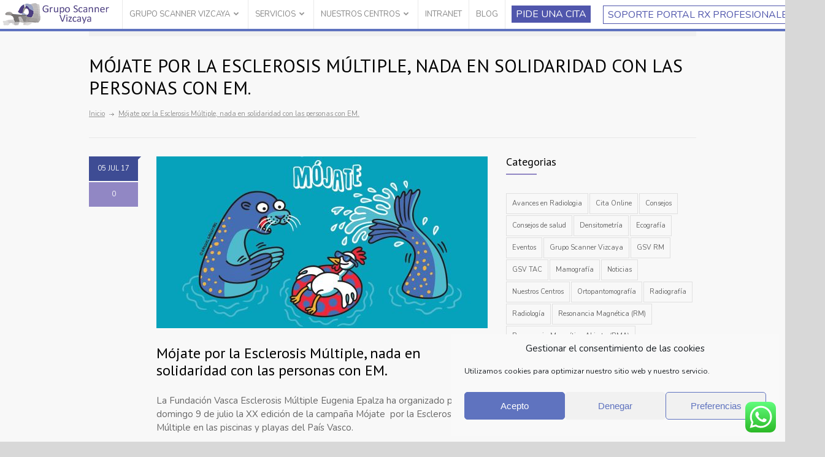

--- FILE ---
content_type: text/html; charset=UTF-8
request_url: https://www.gruposcanner.biz/mojate-por-la-esclerosis-multiple/
body_size: 29058
content:
<!DOCTYPE html>
<html lang="es-ES">
		<head>
		<!--meta-->
		<meta charset="UTF-8" />
		<meta name="generator" content="WordPress 6.8.3" />
		<meta name="viewport" content="width=device-width, initial-scale=1, maximum-scale=1" />
		<meta name="description" content="Responsive Medical Health WordPress Theme" />
		<meta name="format-detection" content="telephone=no" />
		<!--style-->
		<link rel="alternate" type="application/rss+xml" title="RSS 2.0" href="https://www.gruposcanner.biz/feed/" />
		<link rel="pingback" href="https://www.gruposcanner.biz/xmlrpc.php" />
				<meta name='robots' content='index, follow, max-image-preview:large, max-snippet:-1, max-video-preview:-1' />
	<style>img:is([sizes="auto" i], [sizes^="auto," i]) { contain-intrinsic-size: 3000px 1500px }</style>
	<link rel="alternate" hreflang="es" href="https://www.gruposcanner.biz/mojate-por-la-esclerosis-multiple/" />
<link rel="alternate" hreflang="eu" href="https://www.gruposcanner.biz/eu/mojate-por-la-esclerosis-multiple/" />
<link rel="alternate" hreflang="x-default" href="https://www.gruposcanner.biz/mojate-por-la-esclerosis-multiple/" />

	<!-- This site is optimized with the Yoast SEO Premium plugin v20.1 (Yoast SEO v26.8) - https://yoast.com/product/yoast-seo-premium-wordpress/ -->
	<title>Mójate por la Esclerosis Múltiple en numerosas piscinas y playas del País Vasco.</title>
<link data-rocket-preload as="style" href="https://fonts.googleapis.com/css?family=PT%20Sans%7CVolkhov%3A400italic&#038;display=swap" rel="preload">
<link href="https://fonts.googleapis.com/css?family=PT%20Sans%7CVolkhov%3A400italic&#038;display=swap" media="print" onload="this.media=&#039;all&#039;" rel="stylesheet">
<noscript><link rel="stylesheet" href="https://fonts.googleapis.com/css?family=PT%20Sans%7CVolkhov%3A400italic&#038;display=swap"></noscript>
	<meta name="description" content="Este domingo 9 de julio se celebra la XX edición de la campaña Mójate por la Esclerosis Múltiple en las piscinas y playas del País Vasco." />
	<link rel="canonical" href="https://www.gruposcanner.biz/mojate-por-la-esclerosis-multiple/" />
	<meta property="og:locale" content="es_ES" />
	<meta property="og:type" content="article" />
	<meta property="og:title" content="Mójate por la Esclerosis Múltiple, nada en solidaridad con las personas con EM." />
	<meta property="og:description" content="Este domingo 9 de julio se celebra la XX edición de la campaña Mójate por la Esclerosis Múltiple en las piscinas y playas del País Vasco." />
	<meta property="og:url" content="https://www.gruposcanner.biz/mojate-por-la-esclerosis-multiple/" />
	<meta property="og:site_name" content="Grupo Scanner Vizcaya" />
	<meta property="article:published_time" content="2017-07-05T16:17:55+00:00" />
	<meta property="og:image" content="https://www.gruposcanner.biz/wp-content/uploads/2017/07/Mójate-por-la-esclerosis-multiple.jpg" />
	<meta property="og:image:width" content="2362" />
	<meta property="og:image:height" content="2362" />
	<meta property="og:image:type" content="image/jpeg" />
	<meta name="author" content="Grupo Scanner Vizcaya" />
	<meta name="twitter:card" content="summary_large_image" />
	<meta name="twitter:label1" content="Escrito por" />
	<meta name="twitter:data1" content="Grupo Scanner Vizcaya" />
	<meta name="twitter:label2" content="Tiempo de lectura" />
	<meta name="twitter:data2" content="2 minutos" />
	<script type="application/ld+json" class="yoast-schema-graph">{"@context":"https://schema.org","@graph":[{"@type":"Article","@id":"https://www.gruposcanner.biz/mojate-por-la-esclerosis-multiple/#article","isPartOf":{"@id":"https://www.gruposcanner.biz/mojate-por-la-esclerosis-multiple/"},"author":{"name":"Grupo Scanner Vizcaya","@id":"https://www.gruposcanner.biz/#/schema/person/8e4f594644058ae816369e0bcdd829b4"},"headline":"Mójate por la Esclerosis Múltiple, nada en solidaridad con las personas con EM.","datePublished":"2017-07-05T16:17:55+00:00","mainEntityOfPage":{"@id":"https://www.gruposcanner.biz/mojate-por-la-esclerosis-multiple/"},"wordCount":366,"commentCount":0,"image":{"@id":"https://www.gruposcanner.biz/mojate-por-la-esclerosis-multiple/#primaryimage"},"thumbnailUrl":"https://www.gruposcanner.biz/wp-content/uploads/2017/07/Mójate-por-la-esclerosis-multiple.jpg","keywords":["Busti zaitez","como colaborar con la esclerosis múltiple","Esclerosis multiple","Mójate por la Esclerosis Múltiple"],"articleSection":["Eventos"],"inLanguage":"es","potentialAction":[{"@type":"CommentAction","name":"Comment","target":["https://www.gruposcanner.biz/mojate-por-la-esclerosis-multiple/#respond"]}]},{"@type":"WebPage","@id":"https://www.gruposcanner.biz/mojate-por-la-esclerosis-multiple/","url":"https://www.gruposcanner.biz/mojate-por-la-esclerosis-multiple/","name":"Mójate por la Esclerosis Múltiple en numerosas piscinas y playas del País Vasco.","isPartOf":{"@id":"https://www.gruposcanner.biz/#website"},"primaryImageOfPage":{"@id":"https://www.gruposcanner.biz/mojate-por-la-esclerosis-multiple/#primaryimage"},"image":{"@id":"https://www.gruposcanner.biz/mojate-por-la-esclerosis-multiple/#primaryimage"},"thumbnailUrl":"https://www.gruposcanner.biz/wp-content/uploads/2017/07/Mójate-por-la-esclerosis-multiple.jpg","datePublished":"2017-07-05T16:17:55+00:00","author":{"@id":"https://www.gruposcanner.biz/#/schema/person/8e4f594644058ae816369e0bcdd829b4"},"description":"Este domingo 9 de julio se celebra la XX edición de la campaña Mójate por la Esclerosis Múltiple en las piscinas y playas del País Vasco.","breadcrumb":{"@id":"https://www.gruposcanner.biz/mojate-por-la-esclerosis-multiple/#breadcrumb"},"inLanguage":"es","potentialAction":[{"@type":"ReadAction","target":["https://www.gruposcanner.biz/mojate-por-la-esclerosis-multiple/"]}]},{"@type":"ImageObject","inLanguage":"es","@id":"https://www.gruposcanner.biz/mojate-por-la-esclerosis-multiple/#primaryimage","url":"https://www.gruposcanner.biz/wp-content/uploads/2017/07/Mójate-por-la-esclerosis-multiple.jpg","contentUrl":"https://www.gruposcanner.biz/wp-content/uploads/2017/07/Mójate-por-la-esclerosis-multiple.jpg","width":2362,"height":2362},{"@type":"BreadcrumbList","@id":"https://www.gruposcanner.biz/mojate-por-la-esclerosis-multiple/#breadcrumb","itemListElement":[{"@type":"ListItem","position":1,"name":"Portada","item":"https://www.gruposcanner.biz/"},{"@type":"ListItem","position":2,"name":"Mójate por la Esclerosis Múltiple, nada en solidaridad con las personas con EM."}]},{"@type":"WebSite","@id":"https://www.gruposcanner.biz/#website","url":"https://www.gruposcanner.biz/","name":"Grupo Scanner Vizcaya","description":"Responsive Medical Health WordPress Theme","potentialAction":[{"@type":"SearchAction","target":{"@type":"EntryPoint","urlTemplate":"https://www.gruposcanner.biz/?s={search_term_string}"},"query-input":{"@type":"PropertyValueSpecification","valueRequired":true,"valueName":"search_term_string"}}],"inLanguage":"es"},{"@type":"Person","@id":"https://www.gruposcanner.biz/#/schema/person/8e4f594644058ae816369e0bcdd829b4","name":"Grupo Scanner Vizcaya","image":{"@type":"ImageObject","inLanguage":"es","@id":"https://www.gruposcanner.biz/#/schema/person/image/","url":"https://secure.gravatar.com/avatar/4c05aad2f1d9b795d63da16c172e5f83fd4059874e4ed3b2e3350fab5ecba4c0?s=96&d=mm&r=g","contentUrl":"https://secure.gravatar.com/avatar/4c05aad2f1d9b795d63da16c172e5f83fd4059874e4ed3b2e3350fab5ecba4c0?s=96&d=mm&r=g","caption":"Grupo Scanner Vizcaya"},"url":"https://www.gruposcanner.biz/author/grupo-scanner-vizcaya/"}]}</script>
	<!-- / Yoast SEO Premium plugin. -->


<link rel='dns-prefetch' href='//maps.google.com' />
<link rel='dns-prefetch' href='//www.googletagmanager.com' />
<link rel='dns-prefetch' href='//fonts.googleapis.com' />
<link rel='dns-prefetch' href='//maxcdn.bootstrapcdn.com' />
<link href='https://fonts.gstatic.com' crossorigin rel='preconnect' />
<link rel="alternate" type="application/rss+xml" title="Grupo Scanner Vizcaya &raquo; Comentario Mójate por la Esclerosis Múltiple, nada en solidaridad con las personas con EM. del feed" href="https://www.gruposcanner.biz/mojate-por-la-esclerosis-multiple/feed/" />
<link data-minify="1" rel='stylesheet' id='ht_ctc_main_css-css' href='https://www.gruposcanner.biz/wp-content/cache/min/1/wp-content/plugins/click-to-chat-for-whatsapp/new/inc/assets/css/main.css?ver=1764596936' type='text/css' media='all' />
<style id='wp-emoji-styles-inline-css' type='text/css'>

	img.wp-smiley, img.emoji {
		display: inline !important;
		border: none !important;
		box-shadow: none !important;
		height: 1em !important;
		width: 1em !important;
		margin: 0 0.07em !important;
		vertical-align: -0.1em !important;
		background: none !important;
		padding: 0 !important;
	}
</style>
<link rel='stylesheet' id='wp-block-library-css' href='https://www.gruposcanner.biz/wp-includes/css/dist/block-library/style.min.css?ver=6.8.3' type='text/css' media='all' />
<style id='classic-theme-styles-inline-css' type='text/css'>
/*! This file is auto-generated */
.wp-block-button__link{color:#fff;background-color:#32373c;border-radius:9999px;box-shadow:none;text-decoration:none;padding:calc(.667em + 2px) calc(1.333em + 2px);font-size:1.125em}.wp-block-file__button{background:#32373c;color:#fff;text-decoration:none}
</style>
<style id='global-styles-inline-css' type='text/css'>
:root{--wp--preset--aspect-ratio--square: 1;--wp--preset--aspect-ratio--4-3: 4/3;--wp--preset--aspect-ratio--3-4: 3/4;--wp--preset--aspect-ratio--3-2: 3/2;--wp--preset--aspect-ratio--2-3: 2/3;--wp--preset--aspect-ratio--16-9: 16/9;--wp--preset--aspect-ratio--9-16: 9/16;--wp--preset--color--black: #000000;--wp--preset--color--cyan-bluish-gray: #abb8c3;--wp--preset--color--white: #ffffff;--wp--preset--color--pale-pink: #f78da7;--wp--preset--color--vivid-red: #cf2e2e;--wp--preset--color--luminous-vivid-orange: #ff6900;--wp--preset--color--luminous-vivid-amber: #fcb900;--wp--preset--color--light-green-cyan: #7bdcb5;--wp--preset--color--vivid-green-cyan: #00d084;--wp--preset--color--pale-cyan-blue: #8ed1fc;--wp--preset--color--vivid-cyan-blue: #0693e3;--wp--preset--color--vivid-purple: #9b51e0;--wp--preset--gradient--vivid-cyan-blue-to-vivid-purple: linear-gradient(135deg,rgba(6,147,227,1) 0%,rgb(155,81,224) 100%);--wp--preset--gradient--light-green-cyan-to-vivid-green-cyan: linear-gradient(135deg,rgb(122,220,180) 0%,rgb(0,208,130) 100%);--wp--preset--gradient--luminous-vivid-amber-to-luminous-vivid-orange: linear-gradient(135deg,rgba(252,185,0,1) 0%,rgba(255,105,0,1) 100%);--wp--preset--gradient--luminous-vivid-orange-to-vivid-red: linear-gradient(135deg,rgba(255,105,0,1) 0%,rgb(207,46,46) 100%);--wp--preset--gradient--very-light-gray-to-cyan-bluish-gray: linear-gradient(135deg,rgb(238,238,238) 0%,rgb(169,184,195) 100%);--wp--preset--gradient--cool-to-warm-spectrum: linear-gradient(135deg,rgb(74,234,220) 0%,rgb(151,120,209) 20%,rgb(207,42,186) 40%,rgb(238,44,130) 60%,rgb(251,105,98) 80%,rgb(254,248,76) 100%);--wp--preset--gradient--blush-light-purple: linear-gradient(135deg,rgb(255,206,236) 0%,rgb(152,150,240) 100%);--wp--preset--gradient--blush-bordeaux: linear-gradient(135deg,rgb(254,205,165) 0%,rgb(254,45,45) 50%,rgb(107,0,62) 100%);--wp--preset--gradient--luminous-dusk: linear-gradient(135deg,rgb(255,203,112) 0%,rgb(199,81,192) 50%,rgb(65,88,208) 100%);--wp--preset--gradient--pale-ocean: linear-gradient(135deg,rgb(255,245,203) 0%,rgb(182,227,212) 50%,rgb(51,167,181) 100%);--wp--preset--gradient--electric-grass: linear-gradient(135deg,rgb(202,248,128) 0%,rgb(113,206,126) 100%);--wp--preset--gradient--midnight: linear-gradient(135deg,rgb(2,3,129) 0%,rgb(40,116,252) 100%);--wp--preset--font-size--small: 13px;--wp--preset--font-size--medium: 20px;--wp--preset--font-size--large: 36px;--wp--preset--font-size--x-large: 42px;--wp--preset--spacing--20: 0.44rem;--wp--preset--spacing--30: 0.67rem;--wp--preset--spacing--40: 1rem;--wp--preset--spacing--50: 1.5rem;--wp--preset--spacing--60: 2.25rem;--wp--preset--spacing--70: 3.38rem;--wp--preset--spacing--80: 5.06rem;--wp--preset--shadow--natural: 6px 6px 9px rgba(0, 0, 0, 0.2);--wp--preset--shadow--deep: 12px 12px 50px rgba(0, 0, 0, 0.4);--wp--preset--shadow--sharp: 6px 6px 0px rgba(0, 0, 0, 0.2);--wp--preset--shadow--outlined: 6px 6px 0px -3px rgba(255, 255, 255, 1), 6px 6px rgba(0, 0, 0, 1);--wp--preset--shadow--crisp: 6px 6px 0px rgba(0, 0, 0, 1);}:where(.is-layout-flex){gap: 0.5em;}:where(.is-layout-grid){gap: 0.5em;}body .is-layout-flex{display: flex;}.is-layout-flex{flex-wrap: wrap;align-items: center;}.is-layout-flex > :is(*, div){margin: 0;}body .is-layout-grid{display: grid;}.is-layout-grid > :is(*, div){margin: 0;}:where(.wp-block-columns.is-layout-flex){gap: 2em;}:where(.wp-block-columns.is-layout-grid){gap: 2em;}:where(.wp-block-post-template.is-layout-flex){gap: 1.25em;}:where(.wp-block-post-template.is-layout-grid){gap: 1.25em;}.has-black-color{color: var(--wp--preset--color--black) !important;}.has-cyan-bluish-gray-color{color: var(--wp--preset--color--cyan-bluish-gray) !important;}.has-white-color{color: var(--wp--preset--color--white) !important;}.has-pale-pink-color{color: var(--wp--preset--color--pale-pink) !important;}.has-vivid-red-color{color: var(--wp--preset--color--vivid-red) !important;}.has-luminous-vivid-orange-color{color: var(--wp--preset--color--luminous-vivid-orange) !important;}.has-luminous-vivid-amber-color{color: var(--wp--preset--color--luminous-vivid-amber) !important;}.has-light-green-cyan-color{color: var(--wp--preset--color--light-green-cyan) !important;}.has-vivid-green-cyan-color{color: var(--wp--preset--color--vivid-green-cyan) !important;}.has-pale-cyan-blue-color{color: var(--wp--preset--color--pale-cyan-blue) !important;}.has-vivid-cyan-blue-color{color: var(--wp--preset--color--vivid-cyan-blue) !important;}.has-vivid-purple-color{color: var(--wp--preset--color--vivid-purple) !important;}.has-black-background-color{background-color: var(--wp--preset--color--black) !important;}.has-cyan-bluish-gray-background-color{background-color: var(--wp--preset--color--cyan-bluish-gray) !important;}.has-white-background-color{background-color: var(--wp--preset--color--white) !important;}.has-pale-pink-background-color{background-color: var(--wp--preset--color--pale-pink) !important;}.has-vivid-red-background-color{background-color: var(--wp--preset--color--vivid-red) !important;}.has-luminous-vivid-orange-background-color{background-color: var(--wp--preset--color--luminous-vivid-orange) !important;}.has-luminous-vivid-amber-background-color{background-color: var(--wp--preset--color--luminous-vivid-amber) !important;}.has-light-green-cyan-background-color{background-color: var(--wp--preset--color--light-green-cyan) !important;}.has-vivid-green-cyan-background-color{background-color: var(--wp--preset--color--vivid-green-cyan) !important;}.has-pale-cyan-blue-background-color{background-color: var(--wp--preset--color--pale-cyan-blue) !important;}.has-vivid-cyan-blue-background-color{background-color: var(--wp--preset--color--vivid-cyan-blue) !important;}.has-vivid-purple-background-color{background-color: var(--wp--preset--color--vivid-purple) !important;}.has-black-border-color{border-color: var(--wp--preset--color--black) !important;}.has-cyan-bluish-gray-border-color{border-color: var(--wp--preset--color--cyan-bluish-gray) !important;}.has-white-border-color{border-color: var(--wp--preset--color--white) !important;}.has-pale-pink-border-color{border-color: var(--wp--preset--color--pale-pink) !important;}.has-vivid-red-border-color{border-color: var(--wp--preset--color--vivid-red) !important;}.has-luminous-vivid-orange-border-color{border-color: var(--wp--preset--color--luminous-vivid-orange) !important;}.has-luminous-vivid-amber-border-color{border-color: var(--wp--preset--color--luminous-vivid-amber) !important;}.has-light-green-cyan-border-color{border-color: var(--wp--preset--color--light-green-cyan) !important;}.has-vivid-green-cyan-border-color{border-color: var(--wp--preset--color--vivid-green-cyan) !important;}.has-pale-cyan-blue-border-color{border-color: var(--wp--preset--color--pale-cyan-blue) !important;}.has-vivid-cyan-blue-border-color{border-color: var(--wp--preset--color--vivid-cyan-blue) !important;}.has-vivid-purple-border-color{border-color: var(--wp--preset--color--vivid-purple) !important;}.has-vivid-cyan-blue-to-vivid-purple-gradient-background{background: var(--wp--preset--gradient--vivid-cyan-blue-to-vivid-purple) !important;}.has-light-green-cyan-to-vivid-green-cyan-gradient-background{background: var(--wp--preset--gradient--light-green-cyan-to-vivid-green-cyan) !important;}.has-luminous-vivid-amber-to-luminous-vivid-orange-gradient-background{background: var(--wp--preset--gradient--luminous-vivid-amber-to-luminous-vivid-orange) !important;}.has-luminous-vivid-orange-to-vivid-red-gradient-background{background: var(--wp--preset--gradient--luminous-vivid-orange-to-vivid-red) !important;}.has-very-light-gray-to-cyan-bluish-gray-gradient-background{background: var(--wp--preset--gradient--very-light-gray-to-cyan-bluish-gray) !important;}.has-cool-to-warm-spectrum-gradient-background{background: var(--wp--preset--gradient--cool-to-warm-spectrum) !important;}.has-blush-light-purple-gradient-background{background: var(--wp--preset--gradient--blush-light-purple) !important;}.has-blush-bordeaux-gradient-background{background: var(--wp--preset--gradient--blush-bordeaux) !important;}.has-luminous-dusk-gradient-background{background: var(--wp--preset--gradient--luminous-dusk) !important;}.has-pale-ocean-gradient-background{background: var(--wp--preset--gradient--pale-ocean) !important;}.has-electric-grass-gradient-background{background: var(--wp--preset--gradient--electric-grass) !important;}.has-midnight-gradient-background{background: var(--wp--preset--gradient--midnight) !important;}.has-small-font-size{font-size: var(--wp--preset--font-size--small) !important;}.has-medium-font-size{font-size: var(--wp--preset--font-size--medium) !important;}.has-large-font-size{font-size: var(--wp--preset--font-size--large) !important;}.has-x-large-font-size{font-size: var(--wp--preset--font-size--x-large) !important;}
:where(.wp-block-post-template.is-layout-flex){gap: 1.25em;}:where(.wp-block-post-template.is-layout-grid){gap: 1.25em;}
:where(.wp-block-columns.is-layout-flex){gap: 2em;}:where(.wp-block-columns.is-layout-grid){gap: 2em;}
:root :where(.wp-block-pullquote){font-size: 1.5em;line-height: 1.6;}
</style>
<link data-minify="1" rel='stylesheet' id='contact-form-7-css' href='https://www.gruposcanner.biz/wp-content/cache/min/1/wp-content/plugins/contact-form-7/includes/css/styles.css?ver=1764596936' type='text/css' media='all' />
<style id='contact-form-7-inline-css' type='text/css'>
.wpcf7 .wpcf7-recaptcha iframe {margin-bottom: 0;}.wpcf7 .wpcf7-recaptcha[data-align="center"] > div {margin: 0 auto;}.wpcf7 .wpcf7-recaptcha[data-align="right"] > div {margin: 0 0 0 auto;}
</style>
<link data-minify="1" rel='stylesheet' id='cf7msm_styles-css' href='https://www.gruposcanner.biz/wp-content/cache/min/1/wp-content/plugins/contact-form-7-multi-step-module/resources/cf7msm.css?ver=1764596936' type='text/css' media='all' />
<link rel='stylesheet' id='wpml-legacy-horizontal-list-0-css' href='https://www.gruposcanner.biz/wp-content/plugins/sitepress-multilingual-cms/templates/language-switchers/legacy-list-horizontal/style.min.css?ver=1' type='text/css' media='all' />
<style id='wpml-legacy-horizontal-list-0-inline-css' type='text/css'>
.wpml-ls-statics-shortcode_actions{background-color:#eeeeee;}.wpml-ls-statics-shortcode_actions, .wpml-ls-statics-shortcode_actions .wpml-ls-sub-menu, .wpml-ls-statics-shortcode_actions a {border-color:#cdcdcd;}.wpml-ls-statics-shortcode_actions a, .wpml-ls-statics-shortcode_actions .wpml-ls-sub-menu a, .wpml-ls-statics-shortcode_actions .wpml-ls-sub-menu a:link, .wpml-ls-statics-shortcode_actions li:not(.wpml-ls-current-language) .wpml-ls-link, .wpml-ls-statics-shortcode_actions li:not(.wpml-ls-current-language) .wpml-ls-link:link {color:#444444;background-color:#ffffff;}.wpml-ls-statics-shortcode_actions a, .wpml-ls-statics-shortcode_actions .wpml-ls-sub-menu a:hover,.wpml-ls-statics-shortcode_actions .wpml-ls-sub-menu a:focus, .wpml-ls-statics-shortcode_actions .wpml-ls-sub-menu a:link:hover, .wpml-ls-statics-shortcode_actions .wpml-ls-sub-menu a:link:focus {color:#000000;background-color:#eeeeee;}.wpml-ls-statics-shortcode_actions .wpml-ls-current-language > a {color:#444444;background-color:#ffffff;}.wpml-ls-statics-shortcode_actions .wpml-ls-current-language:hover>a, .wpml-ls-statics-shortcode_actions .wpml-ls-current-language>a:focus {color:#000000;background-color:#eeeeee;}
</style>
<link rel='stylesheet' id='wpml-menu-item-0-css' href='https://www.gruposcanner.biz/wp-content/plugins/sitepress-multilingual-cms/templates/language-switchers/menu-item/style.min.css?ver=1' type='text/css' media='all' />
<style id='wpml-menu-item-0-inline-css' type='text/css'>
div.wpml-ls-legacy-list-horizontal#lang_sel_list { background: none; border: none; clear: none; margin-top: 4px; padding: 0; }
</style>
<link rel='stylesheet' id='cmplz-general-css' href='https://www.gruposcanner.biz/wp-content/plugins/complianz-gdpr/assets/css/cookieblocker.min.css?ver=1764596407' type='text/css' media='all' />
<link data-minify="1" rel='stylesheet' id='spu-public-css-css' href='https://www.gruposcanner.biz/wp-content/cache/min/1/wp-content/plugins/popups/public/assets/css/public.css?ver=1764596936' type='text/css' media='all' />


<link data-minify="1" rel='stylesheet' id='reset-css' href='https://www.gruposcanner.biz/wp-content/cache/min/1/wp-content/themes/medicenter/style/reset.css?ver=1764596936' type='text/css' media='all' />
<link data-minify="1" rel='stylesheet' id='superfish-css' href='https://www.gruposcanner.biz/wp-content/cache/min/1/wp-content/themes/medicenter/style/superfish.css?ver=1764596936' type='text/css' media='all' />
<link data-minify="1" rel='stylesheet' id='jquery-fancybox-css' href='https://www.gruposcanner.biz/wp-content/cache/min/1/wp-content/themes/medicenter/style/fancybox/jquery.fancybox.css?ver=1764596936' type='text/css' media='all' />
<link data-minify="1" rel='stylesheet' id='jquery-qtip-css' href='https://www.gruposcanner.biz/wp-content/cache/min/1/wp-content/themes/medicenter/style/jquery.qtip.css?ver=1764596936' type='text/css' media='all' />
<link data-minify="1" rel='stylesheet' id='jquery-ui-custom-css' href='https://www.gruposcanner.biz/wp-content/cache/min/1/wp-content/themes/medicenter/style/jquery-ui-1.9.2.custom.css?ver=1764596936' type='text/css' media='all' />
<link data-minify="1" rel='stylesheet' id='animations-css' href='https://www.gruposcanner.biz/wp-content/cache/min/1/wp-content/themes/medicenter/style/animations.css?ver=1764596936' type='text/css' media='all' />
<link data-minify="1" rel='stylesheet' id='main-style-css' href='https://www.gruposcanner.biz/wp-content/cache/min/1/wp-content/themes/medicenter/style.css?ver=1764596936' type='text/css' media='all' />
<link data-minify="1" rel='stylesheet' id='responsive-css' href='https://www.gruposcanner.biz/wp-content/cache/min/1/wp-content/themes/medicenter/style/responsive.css?ver=1764596936' type='text/css' media='all' />
<link data-minify="1" rel='stylesheet' id='custom-css' href='https://www.gruposcanner.biz/wp-content/cache/min/1/wp-content/themes/medicenter/custom.css?ver=1764596936' type='text/css' media='all' />
<link data-minify="1" rel='stylesheet' id='load-fa-css' href='https://www.gruposcanner.biz/wp-content/cache/min/1/font-awesome/4.7.0/css/font-awesome.min.css?ver=1764596936' type='text/css' media='all' />
<link data-minify="1" rel='stylesheet' id='cf7cf-style-css' href='https://www.gruposcanner.biz/wp-content/cache/min/1/wp-content/plugins/cf7-conditional-fields/style.css?ver=1764596936' type='text/css' media='all' />
<style id='rocket-lazyload-inline-css' type='text/css'>
.rll-youtube-player{position:relative;padding-bottom:56.23%;height:0;overflow:hidden;max-width:100%;}.rll-youtube-player:focus-within{outline: 2px solid currentColor;outline-offset: 5px;}.rll-youtube-player iframe{position:absolute;top:0;left:0;width:100%;height:100%;z-index:100;background:0 0}.rll-youtube-player img{bottom:0;display:block;left:0;margin:auto;max-width:100%;width:100%;position:absolute;right:0;top:0;border:none;height:auto;-webkit-transition:.4s all;-moz-transition:.4s all;transition:.4s all}.rll-youtube-player img:hover{-webkit-filter:brightness(75%)}.rll-youtube-player .play{height:100%;width:100%;left:0;top:0;position:absolute;background:url(https://www.gruposcanner.biz/wp-content/plugins/wp-rocket/assets/img/youtube.png) no-repeat center;background-color: transparent !important;cursor:pointer;border:none;}
</style>
<script type="text/javascript" src="https://www.gruposcanner.biz/wp-includes/js/jquery/jquery.min.js?ver=3.7.1" id="jquery-core-js"></script>
<script type="text/javascript" src="https://www.gruposcanner.biz/wp-includes/js/jquery/jquery-migrate.min.js?ver=3.4.1" id="jquery-migrate-js"></script>
<script type="text/javascript" src="//maps.google.com/maps/api/js?key=AIzaSyCAQexBlfWt_SsenTZIIrtkudw_FOCwQBU&amp;ver=6.8.3" id="google-maps-v3-js"></script>

<!-- Fragmento de código de la etiqueta de Google (gtag.js) añadida por Site Kit -->
<!-- Fragmento de código de Google Analytics añadido por Site Kit -->
<script type="text/javascript" src="https://www.googletagmanager.com/gtag/js?id=GT-5DGCNXL" id="google_gtagjs-js" async></script>
<script type="text/javascript" id="google_gtagjs-js-after">
/* <![CDATA[ */
window.dataLayer = window.dataLayer || [];function gtag(){dataLayer.push(arguments);}
gtag("set","linker",{"domains":["www.gruposcanner.biz"]});
gtag("js", new Date());
gtag("set", "developer_id.dZTNiMT", true);
gtag("config", "GT-5DGCNXL");
 window._googlesitekit = window._googlesitekit || {}; window._googlesitekit.throttledEvents = []; window._googlesitekit.gtagEvent = (name, data) => { var key = JSON.stringify( { name, data } ); if ( !! window._googlesitekit.throttledEvents[ key ] ) { return; } window._googlesitekit.throttledEvents[ key ] = true; setTimeout( () => { delete window._googlesitekit.throttledEvents[ key ]; }, 5 ); gtag( "event", name, { ...data, event_source: "site-kit" } ); }; 
/* ]]> */
</script>
<link rel="https://api.w.org/" href="https://www.gruposcanner.biz/wp-json/" /><link rel="alternate" title="JSON" type="application/json" href="https://www.gruposcanner.biz/wp-json/wp/v2/posts/5652" /><link rel="EditURI" type="application/rsd+xml" title="RSD" href="https://www.gruposcanner.biz/xmlrpc.php?rsd" />
<meta name="generator" content="WordPress 6.8.3" />
<link rel='shortlink' href='https://www.gruposcanner.biz/?p=5652' />
<link rel="alternate" title="oEmbed (JSON)" type="application/json+oembed" href="https://www.gruposcanner.biz/wp-json/oembed/1.0/embed?url=https%3A%2F%2Fwww.gruposcanner.biz%2Fmojate-por-la-esclerosis-multiple%2F" />
<link rel="alternate" title="oEmbed (XML)" type="text/xml+oembed" href="https://www.gruposcanner.biz/wp-json/oembed/1.0/embed?url=https%3A%2F%2Fwww.gruposcanner.biz%2Fmojate-por-la-esclerosis-multiple%2F&#038;format=xml" />
<meta name="generator" content="WPML ver:4.6.13 stt:16,2;" />
<meta name="generator" content="Site Kit by Google 1.170.0" />			<style>.cmplz-hidden {
					display: none !important;
				}</style><meta name="generator" content="Powered by WPBakery Page Builder - drag and drop page builder for WordPress."/>
<link rel="icon" href="https://www.gruposcanner.biz/wp-content/uploads/2013/04/cropped-scanner-vizcaya-4-32x32.png" sizes="32x32" />
<link rel="icon" href="https://www.gruposcanner.biz/wp-content/uploads/2013/04/cropped-scanner-vizcaya-4-192x192.png" sizes="192x192" />
<link rel="apple-touch-icon" href="https://www.gruposcanner.biz/wp-content/uploads/2013/04/cropped-scanner-vizcaya-4-180x180.png" />
<meta name="msapplication-TileImage" content="https://www.gruposcanner.biz/wp-content/uploads/2013/04/cropped-scanner-vizcaya-4-270x270.png" />
		<style type="text/css" id="wp-custom-css">
			/*4 de Abril 2018
 * Cambios de mejora estética de la web.
 * JON*/

h2.encabezado2{
	color:#5158AA;
	font-weight:bold;
}
h3.encabezado3{
	color:#6075BD;
	font-weight:bold;
}

ul.listado li{
	list-style-image: url('https://www.gruposcanner.biz/wp-content/uploads/2013/04/scanner-vizcaya-1-1-e1522837691648.png');
}

/* Modificaciones VW */
.header_left a img {
    width: 100%;
}

.sf-menu li.wide ul.sub-menu {
	width: 382px;
}

.wpcf7-list-item{
		margin-left:0px !important;
}

.modal {
  display: none; /* Oculto inicialmente */
  position: fixed;
  top: 50%;
  left: 50%;
  transform: translate(-50%, -50%);
  z-index: 1; /* Para que esté sobre el contenido de la página */
}

.contenido-modal {
  background-color: #fff;
  padding: 20px;
  border-radius: 5px;
  box-shadow: 0px 0px 10px rgba(0, 0, 0, 0.5);
	text-align: center;
}

.button-modal-alert{
	background: #5056ac;
    color: #fff;
    font-size: 16px;
   
    padding: 8px 14px;
    border: none;
    
    text-align: center;
    cursor: pointer;
}

.d-none{
	
	display:none;
	
}

div.header.layout_1 .sf-menu > li.menu-soporte-portal > a {
    background:#fff;
    color:  #5056ac;
		border:1px solid #5056ac;
    font-size: 16px;
    margin: 9px 10px 0;
    padding: 6px 7px;
}

div.header.layout_1 .sf-menu > li.menu-soporte-portal > a:hover { 
	background:#5056ac;
    color:  #fff;
}

.header {
    width: 1345px;
}
.info {
    padding-bottom: 0px;
}
 .info li {
    position: relative;
    display: block;
    margin-bottom: 10px;
    padding-left: 30px;
   
    line-height: 30px;
	 color:#D5D5D5;
}
.info li svg { 
	width:40px;
}
.info li i {
    position: absolute;
    left: 0px;
    top: 0px;
    font-size: 18px;
    line-height: 30px;
}		</style>
		<noscript><style> .wpb_animate_when_almost_visible { opacity: 1; }</style></noscript><noscript><style id="rocket-lazyload-nojs-css">.rll-youtube-player, [data-lazy-src]{display:none !important;}</style></noscript>		<!--custom style-->
<style type="text/css">
		a,
	.more
		{
		color: #3e4c94;
		border-color: #3e4c94;
	}
		a:hover,
	.post_footer_details li a:hover,
	.bread_crumb li a:hover,
	.post_footer_details li a:hover,
	#comments_list .comment_details .posted_by a:hover,
	#cancel_comment:hover
		{
		color: #3e4c94;
		border-color: #3e4c94;
	}
		.box_header:after
		{
				background: #9187c4;
			}
		.footer .box_header:after
	{
				background: #9187c4;
			}
		.footer .timeago
	{
		color: #9187c4;
	}
		.sentence
	{
		color: #3e4c94;
	}
		blockquote,
	blockquote p
	{
		color: #3e4c94;
		border-color:  #3e4c94;
	}
			.header_right a.scrolling_list_control_left:hover, 
	.header_right a.scrolling_list_control_right:hover,
	.pagination li a:hover,
	.pagination li.selected a,
	.pagination li.selected span,
	.tabs_navigation li a:hover,
	.tabs_navigation li a.selected,
	.tabs_navigation li.ui-tabs-active a,
	.categories li a:hover,
	.widget_categories li a:hover,
	.categories li.current-cat a,
	.widget_categories li.current-cat a,
	.scrolling_list li a:hover .number,
	.controls .close:hover, .controls .prev:hover, .controls .next:hover
		{
				border-color: #9187c4;
			}
		.footer .header_right a.scrolling_list_control_left:hover, 
	.footer .header_right a.scrolling_list_control_right:hover,
	.footer .pagination li a:hover,
	.footer .pagination li.selected a,
	.footer .pagination li.selected span,
	.footer .tabs_navigation li a:hover,
	.footer .tabs_navigation li a.selected,
	.footer .tabs_navigation li.ui-tabs-active a,
	.footer .categories li a:hover,
	.footer .widget_categories li a:hover,
	.footer .scrolling_list li a:hover .number
		{
				border-color: #9187c4;
			}
		.sf-menu li:hover a, .sf-menu li.selected a, .sf-menu li.current-menu-item a, .sf-menu li.current-menu-ancestor a
	{
				background-color: #5F73BF;
			}
	.header.layout_2 .sf-menu li:hover a, .header.layout_2 .sf-menu li.selected a, .header.layout_2 .sf-menu li.current-menu-item a, .header.layout_2 .sf-menu li.current-menu-ancestor a
	{
				border-color: #5F73BF;
			}
	.mobile-menu-switch
	{
				border-color: #5F73BF;
			}
	.mobile-menu-switch:hover
	{
				background: #5F73BF;
		border-color: #5F73BF;
			}
	.mobile-menu-switch .line
	{
				background: #5F73BF;
			}
	.mobile_menu_container nav.mobile_menu>ul li.current-menu-item>a,
	.mobile_menu_container nav.mobile_menu>ul li.current-menu-ancestor ul li.current-menu-item a,
	.mobile_menu_container nav.mobile_menu>ul li.current-menu-ancestor ul li.current-menu-parent ul li.current-menu-item a,
	.mobile_menu_container nav.mobile_menu>ul li.current-menu-ancestor a,
	.mobile_menu_container nav.mobile_menu>ul li.current-menu-ancestor ul li.current-menu-parent a,
	.mobile_menu_container nav.mobile_menu>ul li.current-menu-ancestor ul li.current-menu-parent ul li.current-menu-parent a
	{
				background: #5F73BF;
			}
		.sf-menu li ul li a:hover, .sf-menu li ul li.selected a, .sf-menu li ul li.current-menu-item a,
	.sf-menu li.submenu ul li a:hover, .sf-menu li.submenu:hover ul li.selected a, .sf-menu li.submenu:hover ul li.current-menu-item a,
	.sf-menu li.submenu:hover ul li.selected ul li a:hover,.sf-menu li.submenu:hover ul li.current-menu-item ul li a:hover, .sf-menu li.submenu:hover ul li ul li.selected a, .sf-menu li.submenu:hover ul li ul li.current-menu-item a, .sf-menu li.submenu:hover ul li.selected ul li.selected a, .sf-menu li.submenu:hover ul li.selected ul li.current-menu-item a,
	.sf-menu li.submenu:hover ul li.menu-item-type-custom a:hover, .sf-menu li ul li.menu-item-type-custom a:hover,
	.header.layout_2 .sf-menu li ul li a:hover, .header.layout_2 .sf-menu li ul li.selected a, .header.layout_2 .sf-menu li ul li.current-menu-item a,
	.header.layout_2 .sf-menu li.submenu ul li a:hover, .header.layout_2 .sf-menu li.submenu:hover ul li.selected a, .header.layout_2 .sf-menu li.submenu:hover ul li.current-menu-item a,
	.header.layout_2 .sf-menu li.submenu:hover ul li.selected ul li a:hover, .header.layout_2 .sf-menu li.submenu:hover ul li.current-menu-item ul li a:hover, .header.layout_2 .sf-menu li.submenu:hover ul li ul li.selected a, .header.layout_2 .sf-menu li.submenu:hover ul li ul li.current-menu-item a, .header.layout_2 .sf-menu li.submenu:hover ul li.selected ul li.selected a, .header.layout_2 .sf-menu li.submenu:hover ul li.selected ul li.current-menu-item a,
	.header.layout_2 .sf-menu li.submenu:hover ul li.menu-item-type-custom a:hover, .header.layout_2 .sf-menu li ul li.menu-item-type-custom a:hover
	
	/*.header.layout_2 .sf-menu li ul li a:hover, .header.layout_2 .sf-menu li ul li.selected a, .header.layout_2 .sf-menu li ul li.current-menu-item a,
	.header.layout_2 .sf-menu li.submenu:hover ul li.current-menu-item a, .header.layout_2 .sf-menu li.submenu ul li a:hover, .header.layout_2 .sf-menu li.submenu:hover ul li.selected a,
	.header.layout_2 .sf-menu li.submenu:hover ul li.current-menu-item ul li a:hover, .header.layout_2 .sf-menu li.submenu:hover ul li ul li.current-menu-item a,
	.header.layout_2 .sf-menu li.submenu:hover ul li.selected ul li.current-menu-item a, 
	.header.layout_2 .sf-menu li.submenu:hover ul li.menu-item-type-custom a:hover, .header.layout_2 .sf-menu li ul li.menu-item-type-custom a:hover,
	.header.layout_2 .sf-menu li.submenu:hover ul li.selected ul li a:hover, .header.layout_2 .sf-menu li.submenu:hover ul li ul li.selected a, .header.layout_2 .sf-menu li.submenu:hover ul li.selected ul li.selected a*/
	{
				border-bottom: 2px solid #5F73BF;
		padding-bottom: 14px;
			}
	@media screen and (max-width:1009px)
	{
		/*.sf-menu li ul li a:hover, .sf-menu li ul li.selected a, .sf-menu li ul li.current-menu-item a,
		.sf-menu li.submenu ul li a:hover, .sf-menu li.submenu:hover ul li.selected a, .sf-menu li.submenu:hover ul li.current-menu-item a,
		.sf-menu li.submenu:hover ul li.selected ul li a:hover,.sf-menu li.submenu:hover ul li.current-menu-item ul li a:hover, .sf-menu li.submenu:hover ul li ul li.selected a, .sf-menu li.submenu:hover ul li ul li.current-menu-item a, .sf-menu li.submenu:hover ul li.selected ul li.selected a, .sf-menu li.submenu:hover ul li.selected ul li.current-menu-item a,
		.sf-menu li ul li.menu-item-type-custom a:hover,*/
		/*.header.layout_2 .sf-menu li ul li a:hover, .header.layout_2 .sf-menu li ul li.selected a, .header.layout_2 .sf-menu li ul li.current-menu-item a,
		.header.layout_2 .sf-menu li.submenu ul li a:hover, .header.layout_2 .sf-menu li.submenu:hover ul li.selected a, .header.layout_2 .sf-menu li.submenu:hover ul li.current-menu-item a,
		.header.layout_2 .sf-menu li.submenu:hover ul li.selected ul li a:hover, .header.layout_2 .sf-menu li.submenu:hover ul li.current-menu-item ul li a:hover, .header.layout_2 .sf-menu li.submenu:hover ul li ul li.selected a, .header.layout_2 .sf-menu li.submenu:hover ul li ul li.current-menu-item a, .header.layout_2 .sf-menu li.submenu:hover ul li.selected ul li.selected a, .header.layout_2 .sf-menu li.submenu:hover ul li.selected ul li.current-menu-item a,
		.header.layout_2 .sf-menu li ul li.menu-item-type-custom a:hover,*/
		.sf-menu li ul li a:hover, .sf-menu li ul li.selected a, .sf-menu li ul li.current-menu-item a,
		.sf-menu li.submenu:hover ul li.current-menu-item a, .sf-menu li.submenu ul li a:hover, .sf-menu li.submenu:hover ul li.selected a,
		.sf-menu li.submenu:hover ul li.current-menu-item ul li a:hover, .sf-menu li.submenu:hover ul li ul li.current-menu-item a,
		.sf-menu li.submenu:hover ul li.selected ul li.current-menu-item a, .sf-menu li ul li.menu-item-type-custom a,
		.sf-menu li.submenu:hover ul li.menu-item-type-custom a:hover, .sf-menu li ul li.menu-item-type-custom a:hover,
		.sf-menu li.submenu:hover ul li.selected ul li a:hover, .sf-menu li.submenu:hover ul li ul li.selected a, .sf-menu li.submenu:hover ul li.selected ul li.selected a,
		.sf-menu li.submenu:hover ul li ul li.current-menu-item a:hover,
		.header.layout_2 .sf-menu li ul li a:hover, .header.layout_2 .sf-menu li ul li.selected a, .header.layout_2 .sf-menu li ul li.current-menu-item a,
		.header.layout_2 .sf-menu li.submenu:hover ul li.current-menu-item a, .header.layout_2 .sf-menu li.submenu ul li a:hover, .header.layout_2 .sf-menu li.submenu:hover ul li.selected a,
		.header.layout_2 .sf-menu li.submenu:hover ul li.current-menu-item ul li a:hover, .header.layout_2 .sf-menu li.submenu:hover ul li ul li.current-menu-item a,
		.header.layout_2 .sf-menu li.submenu:hover ul li.selected ul li.current-menu-item a, .header.layout_2 .sf-menu li ul li.menu-item-type-custom a,
		.header.layout_2 .sf-menu li.submenu:hover ul li.menu-item-type-custom a:hover, .header.layout_2 .sf-menu li ul li.menu-item-type-custom a:hover,
		.header.layout_2 .sf-menu li.submenu:hover ul li.selected ul li a:hover, .header.layout_2 .sf-menu li.submenu:hover ul li ul li.selected a, .header.layout_2 .sf-menu li.submenu:hover ul li.selected ul li.selected a,
		.header.layout_2 .sf-menu li.submenu:hover ul li ul li.current-menu-item a:hover
		{
						padding-bottom: 11px;
					}
	}
	.sf-menu li.submenu:hover ul li.menu-item-type-custom a,
	.sf-menu li.submenu:hover ul li.selected ul li a,
	.sf-menu li.submenu:hover ul li.current-menu-item ul li a,
	.sf-menu li ul li.menu-item-type-custom a,
	.header.layout_2 .sf-menu li.submenu:hover ul li.menu-item-type-custom a,
	.header.layout_2 .sf-menu li.submenu:hover ul li.selected ul li a,
	.header.layout_2 .sf-menu li.submenu:hover ul li.current-menu-item ul li a,
	.header.layout_2 .sf-menu li ul li.menu-item-type-custom a
	/*.header.layout_2 .sf-menu li.submenu:hover ul li.menu-item-type-custom a, 
	.header.layout_2 .sf-menu li.submenu:hover ul li.selected ul li a,
	.header.layout_2 .sf-menu li ul li.menu-item-type-custom a*/
	{
		color: #888;
				border-bottom: 1px solid #E8E8E8;
		padding-bottom: 15px;
			}
	@media screen and (max-width:1009px)
	{
		/*.header.layout_2 .sf-menu li.submenu:hover ul li.menu-item-type-custom a, 
		.header.layout_2 .sf-menu li.submenu:hover ul li.selected ul li a,
		.header.layout_2 .sf-menu li ul li.menu-item-type-custom a*/
		.sf-menu li.submenu:hover ul li.menu-item-type-custom a,
		.sf-menu li.submenu:hover ul li.selected ul li a,
		.sf-menu li.submenu:hover ul li.current-menu-item ul li a,
		.sf-menu li ul li.menu-item-type-custom a,
		.header.layout_2 .sf-menu li.submenu:hover ul li.menu-item-type-custom a,
		.header.layout_2 .sf-menu li.submenu:hover ul li.selected ul li a,
		.header.layout_2 .sf-menu li.submenu:hover ul li.current-menu-item ul li a,
		.header.layout_2 .sf-menu li ul li.menu-item-type-custom a
		{
						border-bottom: 1px solid #E8E8E8;
			padding-bottom: 12px;
					}
	}
		.vertical_menu li a:hover,
	.vertical_menu li.is-active a
	{
		border-color: #5F73BF;
	}
		.tabs_box_navigation.sf-menu .tabs_box_navigation_selected
	{
		background-color: #5F73BF;
	}
		.tabs_box_navigation.sf-menu .tabs_box_navigation_selected:hover
	{
		background-color: #5F73BF;
	}
		.tabs_box_navigation.sf-menu li:hover ul, .tabs_box_navigation.sf-menu li.sfHover ul
	{
		border-color: #5F73BF;
	}
		.comment_form .mc_button,
	.contact_form .mc_button
		{
				background-color: #3e4c94;
		border-color: #3e4c94;
					}
		.comment_form .mc_button:hover,
	.contact_form .mc_button:hover
		{
				background-color: #9187c4 !important;
		border-color: #9187c4 !important;
					}
		.search .search_input:focus,
	.woocommerce-cart table.cart td.actions .coupon .input-text#coupon_code:focus,
	.woocommerce .widget_product_search form .search-field:focus,
	.comment_form .text_input:focus,
	.comment_form textarea:focus, 
	.contact_form .text_input:focus,
	.contact_form textarea:focus
		{
				border-top: 1px solid #9187c4;
			}
		.comment_box .date .value
		{
				background-color: #3e4c94;
			}
		.comment_box .date .arrow_date
	{
		border-color: #3e4c94 transparent;
	}
		.comment_box .comments_number a
	{
				background-color: #9187c4;
			}
		.comment_box .arrow_comments
	{
		border-color: #9187c4 transparent;
	}
		.gallery_box:hover .description
	{
		background-color: #9187c4;
	}
		.gallery_box:hover .item_details
	{
				border-bottom: 2px solid #9187c4;
		padding-bottom: 19px;
			}
		.timetable .event
	{
				background-color: #3e4c94;
			}
		.timetable .event.tooltip:hover,
	.timetable .event .event_container.tooltip:hover,
	.tooltip .tooltip_content
	{
				background-color: #9187c4;
			}
		.tooltip .tooltip_arrow
	{
		border-color: #9187c4 transparent;
	}
		.timetable .hours
	{
		color: #B0BDFF;
	}
		.tip
	{
		background-color: #3e4c94;
	}
		.accordion .ui-accordion-header h3
	{
		background-image: url('https://www.gruposcanner.biz/wp-content/themes/medicenter/images/accordion/violet/accordion_plus.png');
	}
	.accordion .ui-accordion-header.ui-state-hover h3
	{
		color: #3e4c94;
	}
	.accordion .ui-accordion-header.ui-state-active
	{
		background: #3e4c94;
		border-color: #3e4c94;
	}
		.top_hint
	{
		background-color: #9187c4;
	}
	</style>
	<meta name="generator" content="WP Rocket 3.20.1.2" data-wpr-features="wpr_lazyload_images wpr_lazyload_iframes wpr_minify_css wpr_preload_links wpr_desktop" /></head>
	<body data-rsssl=1 class="wp-singular post-template-default single single-post postid-5652 single-format-standard wp-theme-medicenter wpb-js-composer js-comp-ver-6.7.0 vc_responsive">
		<div data-rocket-location-hash="bda74d9f5d7b6ba63964800fe35947e1" class="site_container">
						<!-- Header -->
						<div data-rocket-location-hash="d5e047b65eca5cc775f29a54c7792ff9" class="header_container sticky">
				<div data-rocket-location-hash="5a2c024964c3de2d57d50097e376dcd9" class="header clearfix layout_1">
										<div class="header_left">
						<a href="https://www.gruposcanner.biz" title="Grupo Scanner Vizcaya">
														<img src="data:image/svg+xml,%3Csvg%20xmlns='http://www.w3.org/2000/svg'%20viewBox='0%200%200%200'%3E%3C/svg%3E" alt="logo" data-lazy-src="https://www.gruposcanner.biz/wp-content/uploads/2013/04/scanner-vizcaya-4.png" /><noscript><img src="https://www.gruposcanner.biz/wp-content/uploads/2013/04/scanner-vizcaya-4.png" alt="logo" /></noscript>
																				</a>
											</div>
					
<div class="lang_sel_list_horizontal wpml-ls-statics-shortcode_actions wpml-ls wpml-ls-legacy-list-horizontal" id="lang_sel_list">
	<ul><li class="icl-es wpml-ls-slot-shortcode_actions wpml-ls-item wpml-ls-item-es wpml-ls-current-language wpml-ls-first-item wpml-ls-item-legacy-list-horizontal">
				<a href="https://www.gruposcanner.biz/mojate-por-la-esclerosis-multiple/" class="wpml-ls-link">
                    <span class="wpml-ls-native icl_lang_sel_native">ES</span></a>
			</li><li class="icl-eu wpml-ls-slot-shortcode_actions wpml-ls-item wpml-ls-item-eu wpml-ls-last-item wpml-ls-item-legacy-list-horizontal">
				<a href="https://www.gruposcanner.biz/eu/mojate-por-la-esclerosis-multiple/" class="wpml-ls-link">
                    <span class="wpml-ls-native icl_lang_sel_native" lang="eu">EU</span></a>
			</li></ul>
</div>
<div class="menu-main-menu-container"><ul id="menu-main-menu" class="sf-menu header_right"><li id="menu-item-2626" class="submenu menu-item menu-item-type-custom menu-item-object-custom menu-item-has-children menu-item-2626"><a href="#">GRUPO SCANNER VIZCAYA</a>
<ul class="sub-menu">
	<li id="menu-item-2975" class="menu-item menu-item-type-post_type menu-item-object-page menu-item-2975"><a href="https://www.gruposcanner.biz/grupo+scanner+vizcaya">Presentación</a></li>
	<li id="menu-item-14280" class="menu-item menu-item-type-custom menu-item-object-custom menu-item-has-children menu-item-14280"><a href="#">Consentimientos</a>
	<ul class="sub-menu">
		<li id="menu-item-14281" class="menu-item menu-item-type-custom menu-item-object-custom menu-item-has-children menu-item-14281"><a href="#">Centro de Scanner de Vizcaya</a>
		<ul class="sub-menu">
			<li id="menu-item-14282" class="menu-item menu-item-type-custom menu-item-object-custom menu-item-14282"><a target="_blank" href="https://www.gruposcanner.biz/wp-content/uploads/2013/04/TOMOGRAFIA-COMPUTARIZADA-v.5.18.05.22-CSV.pdf">TAC &#8211; TC</a></li>
		</ul>
</li>
		<li id="menu-item-14283" class="menu-item menu-item-type-custom menu-item-object-custom menu-item-has-children menu-item-14283"><a href="#">Clínica Vicente San Sebastián TC 64</a>
		<ul class="sub-menu">
			<li id="menu-item-14284" class="menu-item menu-item-type-custom menu-item-object-custom menu-item-14284"><a target="_blank" href="https://www.gruposcanner.biz/wp-content/uploads/2013/04/TOMOGRAFIA-COMPUTARIZADA-v.6.10.06.22-TC64.pdf">TAC &#8211; TC</a></li>
		</ul>
</li>
		<li id="menu-item-14285" class="menu-item menu-item-type-custom menu-item-object-custom menu-item-has-children menu-item-14285"><a href="#">Centro de Diagnóstico Virgen Blanca</a>
		<ul class="sub-menu">
			<li id="menu-item-14286" class="menu-item menu-item-type-custom menu-item-object-custom menu-item-14286"><a target="_blank" href="https://www.gruposcanner.biz/wp-content/uploads/2013/04/CI-RM-CDVB-v.13.06.2022.pdf">RM</a></li>
			<li id="menu-item-14287" class="menu-item menu-item-type-custom menu-item-object-custom menu-item-14287"><a target="_blank" href="https://www.gruposcanner.biz/wp-content/uploads/2013/04/TOMOGRAFIA-COMPUTARIZADA-v.5.18.05.22-CDVB.pdf">TAC &#8211; TC</a></li>
		</ul>
</li>
		<li id="menu-item-14288" class="menu-item menu-item-type-custom menu-item-object-custom menu-item-has-children menu-item-14288"><a href="#">Resonancia Magnética Bilbao</a>
		<ul class="sub-menu">
			<li id="menu-item-14289" class="menu-item menu-item-type-custom menu-item-object-custom menu-item-14289"><a target="_blank" href="https://www.gruposcanner.biz/wp-content/uploads/2013/04/CI-RM-RMB-v.13.06.2022.pdf">RM</a></li>
		</ul>
</li>
		<li id="menu-item-14290" class="menu-item menu-item-type-custom menu-item-object-custom menu-item-has-children menu-item-14290"><a href="#">Centro de Diagnóstico San Juan de Dios</a>
		<ul class="sub-menu">
			<li id="menu-item-14291" class="menu-item menu-item-type-custom menu-item-object-custom menu-item-14291"><a target="_blank" href="https://www.gruposcanner.biz/wp-content/uploads/2013/04/CI-RM-CDSJD-v.13.06.2022.pdf">RM</a></li>
			<li id="menu-item-14292" class="menu-item menu-item-type-custom menu-item-object-custom menu-item-14292"><a target="_blank" href="https://www.gruposcanner.biz/wp-content/uploads/2013/04/TOMOGRAFIA-COMPUTARIZADA-v.5.18.05.22-CDSJD.pdf">TAC</a></li>
		</ul>
</li>
		<li id="menu-item-14293" class="menu-item menu-item-type-custom menu-item-object-custom menu-item-has-children menu-item-14293"><a href="#">Centro de Diagnóstico Durango</a>
		<ul class="sub-menu">
			<li id="menu-item-14294" class="menu-item menu-item-type-custom menu-item-object-custom menu-item-14294"><a target="_blank" href="https://www.gruposcanner.biz/wp-content/uploads/2013/04/CI-RM-CDD-v.13.06.2022.pdf">RM</a></li>
		</ul>
</li>
	</ul>
</li>
	<li id="menu-item-2974" class="menu-item menu-item-type-post_type menu-item-object-page menu-item-2974"><a href="https://www.gruposcanner.biz/companias-de-seguros/">Compañías de Seguros</a></li>
	<li id="menu-item-2980" class="menu-item menu-item-type-post_type menu-item-object-page menu-item-2980"><a href="https://www.gruposcanner.biz/trabaja-con-nosotros/">Trabaja con nosotros</a></li>
	<li id="menu-item-2973" class="menu-item menu-item-type-post_type menu-item-object-page menu-item-2973"><a href="https://www.gruposcanner.biz/radiologia-bilbao">Centros</a></li>
	<li id="menu-item-7595" class="menu-item menu-item-type-post_type menu-item-object-page menu-item-has-children menu-item-7595"><a href="https://www.gruposcanner.biz/intranet/">SOPORTE PORTAL RX</a>
	<ul class="sub-menu">
		<li id="menu-item-17264" class="menu-item menu-item-type-custom menu-item-object-custom menu-item-17264"><a href="https://www.gruposcanner.biz/soporteportal/">PACIENTES</a></li>
		<li id="menu-item-17265" class="menu-item menu-item-type-custom menu-item-object-custom menu-item-17265"><a href="https://www.gruposcanner.biz/soporte-portal-para-profesionales/">PROFESIONALES MEDICOS</a></li>
	</ul>
</li>
	<li id="menu-item-2976" class="menu-item menu-item-type-post_type menu-item-object-page menu-item-2976"><a href="https://www.gruposcanner.biz/contacto/">Contacto</a></li>
</ul>
</li>
<li id="menu-item-2501" class="submenu menu-item menu-item-type-custom menu-item-object-custom menu-item-has-children menu-item-2501"><a href="#">SERVICIOS</a>
<ul class="sub-menu">
	<li id="menu-item-2987" class="menu-item menu-item-type-post_type menu-item-object-page menu-item-2987"><a href="https://www.gruposcanner.biz/resonancia-magnetica-imq">RESONANCIA MAGNÉTICA (RM)</a></li>
	<li id="menu-item-3004" class="menu-item menu-item-type-post_type menu-item-object-page menu-item-3004"><a href="https://www.gruposcanner.biz/tomografia-axial-computarizada">TOMOGRAFÍA AXIAL COMPUTARIZADA (TAC – TC)</a></li>
	<li id="menu-item-3003" class="menu-item menu-item-type-post_type menu-item-object-page menu-item-3003"><a href="https://www.gruposcanner.biz/tac-cardiaco">TAC CARDIACO (CAR)</a></li>
	<li id="menu-item-3002" class="menu-item menu-item-type-post_type menu-item-object-page menu-item-3002"><a href="https://www.gruposcanner.biz/pet-tac">TOMOGRAFÍA POR EMISIÓN DE POSITRONES (PET – TAC)</a></li>
</ul>
</li>
<li id="menu-item-2865" class="submenu wide menu-item menu-item-type-custom menu-item-object-custom menu-item-has-children menu-item-2865"><a href="#">NUESTROS CENTROS</a>
<ul class="sub-menu">
	<li id="menu-item-2872" class="menu-item menu-item-type-post_type menu-item-object-page menu-item-2872"><a href="https://www.gruposcanner.biz/tac-bilbao">CENTRO DE SCANNER DE VIZCAYA</a></li>
	<li id="menu-item-3851" class="menu-item menu-item-type-post_type menu-item-object-page menu-item-3851"><a href="https://www.gruposcanner.biz/tac-cardiaco-bilbao">CLÍNICA VICENTE SAN SEBASTIAN TC 64</a></li>
	<li id="menu-item-3931" class="menu-item menu-item-type-post_type menu-item-object-page menu-item-3931"><a href="https://www.gruposcanner.biz/resonancia-magnetica-santurtzi">CENTRO DE DIAGNÓSTICO SAN JUAN DE DIOS</a></li>
	<li id="menu-item-2871" class="menu-item menu-item-type-post_type menu-item-object-page menu-item-2871"><a href="https://www.gruposcanner.biz/pet-bilbao">MEDICINA NUCLEAR BIZKAIA</a></li>
	<li id="menu-item-3892" class="menu-item menu-item-type-post_type menu-item-object-page menu-item-3892"><a href="https://www.gruposcanner.biz/tac-imq">CENTRO DE DIAGNÓSTICO VIRGEN BLANCA</a></li>
	<li id="menu-item-2870" class="menu-item menu-item-type-post_type menu-item-object-page menu-item-2870"><a href="https://www.gruposcanner.biz/resonancia-magnetica-bilbao">RESONANCIA MAGNÉTICA BILBAO</a></li>
	<li id="menu-item-3825" class="menu-item menu-item-type-post_type menu-item-object-page menu-item-3825"><a href="https://www.gruposcanner.biz/resonancia-magenetica-durango">CENTRO DE DIAGNÓSTICO DURANGO</a></li>
</ul>
</li>
<li id="menu-item-7603" class="menu-item menu-item-type-post_type menu-item-object-page menu-item-7603"><a href="https://www.gruposcanner.biz/intranet/">INTRANET</a></li>
<li id="menu-item-2547" class="menu-item menu-item-type-post_type menu-item-object-page menu-item-2547"><a href="https://www.gruposcanner.biz/blog/">BLOG</a></li>
<li id="menu-item-6966" class="menu-pide-cita menu-item menu-item-type-post_type menu-item-object-page menu-item-6966"><a href="https://www.gruposcanner.biz/cita-previa/">PIDE UNA CITA</a></li>
<li id="menu-item-16821" class="menu-soporte-portal menu-item menu-item-type-custom menu-item-object-custom menu-item-16821"><a href="https://www.gruposcanner.biz/soporte-portal-para-profesionales/">SOPORTE PORTAL RX PROFESIONALES</a></li>
<li id="menu-item-wpml-ls-33-eu" class="menu-item-language menu-item wpml-ls-slot-33 wpml-ls-item wpml-ls-item-eu wpml-ls-menu-item wpml-ls-first-item wpml-ls-last-item menu-item-type-wpml_ls_menu_item menu-item-object-wpml_ls_menu_item menu-item-wpml-ls-33-eu"><a href="https://www.gruposcanner.biz/eu/mojate-por-la-esclerosis-multiple/" title="EU"><span class="wpml-ls-display">EU</span></a></li>
</ul></div>							<div class="mobile_menu_container clearfix">
								<a href="#" class="mobile-menu-switch">
									<span class="line"></span>
									<span class="line"></span>
									<span class="line"></span>
								</a>
								<div class="mobile-menu-divider"></div>
								<nav class="mobile_menu collapsible-mobile-submenus"><ul id="menu-main-menu-1" class="menu"><li class="submenu menu-item menu-item-type-custom menu-item-object-custom menu-item-has-children menu-item-2626"><a href="#">GRUPO SCANNER VIZCAYA</a><a href="#" class="template-arrow-menu"></a>
<ul class="sub-menu">
	<li class="menu-item menu-item-type-post_type menu-item-object-page menu-item-2975"><a href="https://www.gruposcanner.biz/grupo+scanner+vizcaya">Presentación</a></li>
	<li class="menu-item menu-item-type-custom menu-item-object-custom menu-item-has-children menu-item-14280"><a href="#">Consentimientos</a>
	<ul class="sub-menu">
		<li class="menu-item menu-item-type-custom menu-item-object-custom menu-item-has-children menu-item-14281"><a href="#">Centro de Scanner de Vizcaya</a>
		<ul class="sub-menu">
			<li class="menu-item menu-item-type-custom menu-item-object-custom menu-item-14282"><a target="_blank" href="https://www.gruposcanner.biz/wp-content/uploads/2013/04/TOMOGRAFIA-COMPUTARIZADA-v.5.18.05.22-CSV.pdf">TAC &#8211; TC</a></li>
		</ul>
</li>
		<li class="menu-item menu-item-type-custom menu-item-object-custom menu-item-has-children menu-item-14283"><a href="#">Clínica Vicente San Sebastián TC 64</a>
		<ul class="sub-menu">
			<li class="menu-item menu-item-type-custom menu-item-object-custom menu-item-14284"><a target="_blank" href="https://www.gruposcanner.biz/wp-content/uploads/2013/04/TOMOGRAFIA-COMPUTARIZADA-v.6.10.06.22-TC64.pdf">TAC &#8211; TC</a></li>
		</ul>
</li>
		<li class="menu-item menu-item-type-custom menu-item-object-custom menu-item-has-children menu-item-14285"><a href="#">Centro de Diagnóstico Virgen Blanca</a>
		<ul class="sub-menu">
			<li class="menu-item menu-item-type-custom menu-item-object-custom menu-item-14286"><a target="_blank" href="https://www.gruposcanner.biz/wp-content/uploads/2013/04/CI-RM-CDVB-v.13.06.2022.pdf">RM</a></li>
			<li class="menu-item menu-item-type-custom menu-item-object-custom menu-item-14287"><a target="_blank" href="https://www.gruposcanner.biz/wp-content/uploads/2013/04/TOMOGRAFIA-COMPUTARIZADA-v.5.18.05.22-CDVB.pdf">TAC &#8211; TC</a></li>
		</ul>
</li>
		<li class="menu-item menu-item-type-custom menu-item-object-custom menu-item-has-children menu-item-14288"><a href="#">Resonancia Magnética Bilbao</a>
		<ul class="sub-menu">
			<li class="menu-item menu-item-type-custom menu-item-object-custom menu-item-14289"><a target="_blank" href="https://www.gruposcanner.biz/wp-content/uploads/2013/04/CI-RM-RMB-v.13.06.2022.pdf">RM</a></li>
		</ul>
</li>
		<li class="menu-item menu-item-type-custom menu-item-object-custom menu-item-has-children menu-item-14290"><a href="#">Centro de Diagnóstico San Juan de Dios</a>
		<ul class="sub-menu">
			<li class="menu-item menu-item-type-custom menu-item-object-custom menu-item-14291"><a target="_blank" href="https://www.gruposcanner.biz/wp-content/uploads/2013/04/CI-RM-CDSJD-v.13.06.2022.pdf">RM</a></li>
			<li class="menu-item menu-item-type-custom menu-item-object-custom menu-item-14292"><a target="_blank" href="https://www.gruposcanner.biz/wp-content/uploads/2013/04/TOMOGRAFIA-COMPUTARIZADA-v.5.18.05.22-CDSJD.pdf">TAC</a></li>
		</ul>
</li>
		<li class="menu-item menu-item-type-custom menu-item-object-custom menu-item-has-children menu-item-14293"><a href="#">Centro de Diagnóstico Durango</a>
		<ul class="sub-menu">
			<li class="menu-item menu-item-type-custom menu-item-object-custom menu-item-14294"><a target="_blank" href="https://www.gruposcanner.biz/wp-content/uploads/2013/04/CI-RM-CDD-v.13.06.2022.pdf">RM</a></li>
		</ul>
</li>
	</ul>
</li>
	<li class="menu-item menu-item-type-post_type menu-item-object-page menu-item-2974"><a href="https://www.gruposcanner.biz/companias-de-seguros/">Compañías de Seguros</a></li>
	<li class="menu-item menu-item-type-post_type menu-item-object-page menu-item-2980"><a href="https://www.gruposcanner.biz/trabaja-con-nosotros/">Trabaja con nosotros</a></li>
	<li class="menu-item menu-item-type-post_type menu-item-object-page menu-item-2973"><a href="https://www.gruposcanner.biz/radiologia-bilbao">Centros</a></li>
	<li class="menu-item menu-item-type-post_type menu-item-object-page menu-item-has-children menu-item-7595"><a href="https://www.gruposcanner.biz/intranet/">SOPORTE PORTAL RX</a>
	<ul class="sub-menu">
		<li class="menu-item menu-item-type-custom menu-item-object-custom menu-item-17264"><a href="https://www.gruposcanner.biz/soporteportal/">PACIENTES</a></li>
		<li class="menu-item menu-item-type-custom menu-item-object-custom menu-item-17265"><a href="https://www.gruposcanner.biz/soporte-portal-para-profesionales/">PROFESIONALES MEDICOS</a></li>
	</ul>
</li>
	<li class="menu-item menu-item-type-post_type menu-item-object-page menu-item-2976"><a href="https://www.gruposcanner.biz/contacto/">Contacto</a></li>
</ul>
</li>
<li class="submenu menu-item menu-item-type-custom menu-item-object-custom menu-item-has-children menu-item-2501"><a href="#">SERVICIOS</a><a href="#" class="template-arrow-menu"></a>
<ul class="sub-menu">
	<li class="menu-item menu-item-type-post_type menu-item-object-page menu-item-2987"><a href="https://www.gruposcanner.biz/resonancia-magnetica-imq">RESONANCIA MAGNÉTICA (RM)</a></li>
	<li class="menu-item menu-item-type-post_type menu-item-object-page menu-item-3004"><a href="https://www.gruposcanner.biz/tomografia-axial-computarizada">TOMOGRAFÍA AXIAL COMPUTARIZADA (TAC – TC)</a></li>
	<li class="menu-item menu-item-type-post_type menu-item-object-page menu-item-3003"><a href="https://www.gruposcanner.biz/tac-cardiaco">TAC CARDIACO (CAR)</a></li>
	<li class="menu-item menu-item-type-post_type menu-item-object-page menu-item-3002"><a href="https://www.gruposcanner.biz/pet-tac">TOMOGRAFÍA POR EMISIÓN DE POSITRONES (PET – TAC)</a></li>
</ul>
</li>
<li class="submenu wide menu-item menu-item-type-custom menu-item-object-custom menu-item-has-children menu-item-2865"><a href="#">NUESTROS CENTROS</a><a href="#" class="template-arrow-menu"></a>
<ul class="sub-menu">
	<li class="menu-item menu-item-type-post_type menu-item-object-page menu-item-2872"><a href="https://www.gruposcanner.biz/tac-bilbao">CENTRO DE SCANNER DE VIZCAYA</a></li>
	<li class="menu-item menu-item-type-post_type menu-item-object-page menu-item-3851"><a href="https://www.gruposcanner.biz/tac-cardiaco-bilbao">CLÍNICA VICENTE SAN SEBASTIAN TC 64</a></li>
	<li class="menu-item menu-item-type-post_type menu-item-object-page menu-item-3931"><a href="https://www.gruposcanner.biz/resonancia-magnetica-santurtzi">CENTRO DE DIAGNÓSTICO SAN JUAN DE DIOS</a></li>
	<li class="menu-item menu-item-type-post_type menu-item-object-page menu-item-2871"><a href="https://www.gruposcanner.biz/pet-bilbao">MEDICINA NUCLEAR BIZKAIA</a></li>
	<li class="menu-item menu-item-type-post_type menu-item-object-page menu-item-3892"><a href="https://www.gruposcanner.biz/tac-imq">CENTRO DE DIAGNÓSTICO VIRGEN BLANCA</a></li>
	<li class="menu-item menu-item-type-post_type menu-item-object-page menu-item-2870"><a href="https://www.gruposcanner.biz/resonancia-magnetica-bilbao">RESONANCIA MAGNÉTICA BILBAO</a></li>
	<li class="menu-item menu-item-type-post_type menu-item-object-page menu-item-3825"><a href="https://www.gruposcanner.biz/resonancia-magenetica-durango">CENTRO DE DIAGNÓSTICO DURANGO</a></li>
</ul>
</li>
<li class="menu-item menu-item-type-post_type menu-item-object-page menu-item-7603"><a href="https://www.gruposcanner.biz/intranet/">INTRANET</a></li>
<li class="menu-item menu-item-type-post_type menu-item-object-page menu-item-2547"><a href="https://www.gruposcanner.biz/blog/">BLOG</a></li>
<li class="menu-pide-cita menu-item menu-item-type-post_type menu-item-object-page menu-item-6966"><a href="https://www.gruposcanner.biz/cita-previa/">PIDE UNA CITA</a></li>
<li class="menu-soporte-portal menu-item menu-item-type-custom menu-item-object-custom menu-item-16821"><a href="https://www.gruposcanner.biz/soporte-portal-para-profesionales/">SOPORTE PORTAL RX PROFESIONALES</a></li>
<li class="menu-item-language menu-item wpml-ls-slot-33 wpml-ls-item wpml-ls-item-eu wpml-ls-menu-item wpml-ls-first-item wpml-ls-last-item menu-item-type-wpml_ls_menu_item menu-item-object-wpml_ls_menu_item menu-item-wpml-ls-33-eu"><a href="https://www.gruposcanner.biz/eu/mojate-por-la-esclerosis-multiple/" title="EU"><span class="wpml-ls-display">EU</span></a></li>
</ul></nav>							</div>

															<div class="pide-cita-movil">
									<a href="/cita-previa/">Pide una cita</a>
								</div>
							
											</div>
			</div>
					<!-- /Header --><div data-rocket-location-hash="f697c9543c09b03b55640699c807e4da" class="theme_page relative">
	<div data-rocket-location-hash="38978aac6589485299f239836808fdae" class="page_layout page_margin_top clearfix">
		<div class="page_header clearfix">
			<div class="page_header_left">
				<h1 class="page_title">Mójate por la Esclerosis Múltiple, nada en solidaridad con las personas con EM.</h1>
				<ul class="bread_crumb">
					<li>
						<a href="https://www.gruposcanner.biz" title="Inicio">
							Inicio						</a>
					</li>
					<li class="separator icon_small_arrow right_gray">
						&nbsp;
					</li>
					<li>
						Mójate por la Esclerosis Múltiple, nada en solidaridad con las personas con EM.					</li>
				</ul>
			</div>
					</div>
		<div class="clearfix">
			<div class="vc_row wpb_row vc_row-fluid"> <div class="wpb_column vc_column_container vc_col-sm-8"><div class="wpb_wrapper"> <ul class="blog clearfix"><li class="single post post-5652 type-post status-publish format-standard has-post-thumbnail hentry category-eventos tag-busti-zaitez tag-como-colaborar-con-la-esclerosis-multiple tag-esclerosis-multiple tag-mojate-por-la-esclerosis-multiple"><ul class="comment_box clearfix"><li class="date clearfix">
						<div class="value">05 JUL 17</div>
						<div class="arrow_date"></div>
					</li><li class="comments_number">		<a href="https://www.gruposcanner.biz/mojate-por-la-esclerosis-multiple/#respond" title="0 comentarios">0</a>
					</li></ul><div class="post_content"><a class="post_image" href="https://www.gruposcanner.biz/mojate-por-la-esclerosis-multiple/" title="Mójate por la Esclerosis Múltiple, nada en solidaridad con las personas con EM."><span class="mc_preloader"></span><img fetchpriority="high" decoding="async" width="540" height="280" src="data:image/svg+xml,%3Csvg%20xmlns='http://www.w3.org/2000/svg'%20viewBox='0%200%20540%20280'%3E%3C/svg%3E" class="attachment-blog-post-thumb size-blog-post-thumb wp-post-image" alt="Mójate por la Esclerosis Múltiple, nada en solidaridad con las personas con EM." title="" data-lazy-src="https://www.gruposcanner.biz/wp-content/uploads/2017/07/Mójate-por-la-esclerosis-multiple-540x280.jpg" /><noscript><img fetchpriority="high" decoding="async" width="540" height="280" src="https://www.gruposcanner.biz/wp-content/uploads/2017/07/Mójate-por-la-esclerosis-multiple-540x280.jpg" class="attachment-blog-post-thumb size-blog-post-thumb wp-post-image" alt="Mójate por la Esclerosis Múltiple, nada en solidaridad con las personas con EM." title="" /></noscript></a><h2>
						<a href="https://www.gruposcanner.biz/mojate-por-la-esclerosis-multiple/" title="Mójate por la Esclerosis Múltiple, nada en solidaridad con las personas con EM.">Mójate por la Esclerosis Múltiple, nada en solidaridad con las personas con EM.</a>
					</h2><p>La Fundación Vasca Esclerosis Múltiple Eugenia Epalza ha organizado para este domingo 9 de julio la XX edición de la campaña Mójate  por la Esclerosis Múltiple en las piscinas y playas del País Vasco.</p>
<p>La primera edición, hace ya 20 años, Mójate por la Esclerosis Múltiple, tuvo lugar en Gorostiza y en ella se reunieron personas para  animar a la sociedad del País Vasco a «mojarse» en apoyo a las personas que sufren Esclerosis Múltiple y de esta manera recaudar fondos para mantener las asociaciones y los centros de rehabilitación que existen en el País Vasco.</p>
<p>Esta iniciativa se ha consolidado como el acto solidario del verano en Euskadi, dada la magnitud que ha alcanzado en las 19 ediciones anteriores, en las que más de 100 municipios vascos, miles de personas y decenas de autoridades vascas se han sumado en apoyo a la Esclerosis Múltiple.</p>
<p>Mójate por la esclerosis múltiple, es un acto solidario de concienciación social, por esta enfermedad que cuenta con más de 2.000 casos en Euskadi. Para participar tan solo tienes que nadar los metros que quieras o que el cuerpo y el cansancio te permitan, en una zona acotada en alguna de las piscinas o playas adheridas a la iniciativa. Al final de la jornada se sumarán todos los metros nadados en un acto simbólico como toma de concienciación de la Esclerosis Múltiple.</p>
<div style="position: relative; height: 0; padding-bottom: 56.25%;"><div class="rll-youtube-player" data-src="https://www.youtube.com/embed/Lmyxkr2tTqo" data-id="Lmyxkr2tTqo" data-query="ecver=2" data-alt=""></div><noscript><iframe style="position: absolute; width: 100%; height: 100%; left: 0;" src="https://www.youtube.com/embed/Lmyxkr2tTqo?ecver=2" width="640" height="360" frameborder="0" allowfullscreen="allowfullscreen"></iframe></noscript></div>
<p>A todos los participantes se les dará un diploma acreditativo, y además se entregarán dípticos con información sobre la Esclerosis Múltiple y sobre como poder colaborar con la causa.</p>
<p>Además, con el fin de recaudar fondos, Mójate por la Esclerosis Múltiple tiene a vuestra disposición <a href="http://www.esclerosismultipleeuskadi.org/mojate/mojate-la-campana/">Merchandising</a> que podréis obtener en centros de Rehabilitación de Esclerosis Múltiple en el País Vasco.</p>
<p>No hay excusa, el que quiera colaborar, de una manera u otra puede hacerlo. Apuntad esta fecha en vuestra agenda, domingo 9 de julio del 2017 Mójate por la Esclerosis Múltiple.</p>
<a title="Deja un comentario" href="#comment_form" class="more reply_button">Deja un comentario &rarr;
						</a>	<div class="post_footer clearfix"><ul class="post_footer_details"><li>Publicado en </li><li>
									<a href="https://www.gruposcanner.biz/categoria/eventos/" title="View all posts filed under Eventos">Eventos</a>
								</li>		</ul><ul class="post_footer_details">
							<li>Publicado for</li>
							<li>
								Grupo Scanner Vizcaya
							</li>
						</ul></div></div>
			</li>
		</ul><div class="comments clearfix page_margin_top">
</div>
<div class="comment_form_container">
	<h3 class="box_header">
		Deja un comentario	</h3>
	<form class="comment_form" id="comment_form" method="post" action="">
			<fieldset class="left">
			<label class="first">Tu nombre</label>
			<div class="block">
				<input class="text_input" name="name" type="text" value="" />
			</div>
			<label>Tu correo</label>
			<div class="block">
				<input class="text_input" name="email" type="text" value="" />
			</div>
			<label>Sitio web (optional)</label>
			<div class="block">
				<input class="text_input" name="website" type="text" value="" />
			</div>
		</fieldset>
		<fieldset class="right">
			<label class="first">Mensaje</label>
			<div class="block">
				<textarea name="message"></textarea>
			</div>
			<input name="submit" type="submit" value="Enviar" class="more mc_button" />
			<a href="#cancel" id="cancel_comment" title="Cancelar">Cancelar</a>
			<input type="hidden" name="action" value="theme_comment_form" />
			<input type="hidden" name="comment_parent_id" value="0" />
			<input type="hidden" name="paged" value="1" />
			<input type="hidden" name="prevent_scroll" value="0" />
		</fieldset>
			<fieldset>
			<input type="hidden" name="post_id" value="5652" />
			<input type="hidden" name="post_type" value="" />
		</fieldset>
	</form>
</div>
 </div></div> <div class="wpb_column vc_column_container vc_col-sm-4"><div class="wpb_wrapper"> 
	<div class="wpb_widgetised_column wpb_content_element clearfix page_margin_top">
		<div class="wpb_wrapper">
			
			<div id='categories-3' class='widget widget_categories sidebar_box'><h3 class='box_header animation-slide'>Categorias</h3>
			<ul>
					<li class="cat-item cat-item-179"><a href="https://www.gruposcanner.biz/categoria/avances-en-radiologia/">Avances en Radiologia</a>
</li>
	<li class="cat-item cat-item-104"><a href="https://www.gruposcanner.biz/categoria/cita-online/">Cita Online</a>
</li>
	<li class="cat-item cat-item-103"><a href="https://www.gruposcanner.biz/categoria/consejos/">Consejos</a>
</li>
	<li class="cat-item cat-item-79"><a href="https://www.gruposcanner.biz/categoria/consejos-salud/">Consejos de salud</a>
</li>
	<li class="cat-item cat-item-181"><a href="https://www.gruposcanner.biz/categoria/densitometria/">Densitometría</a>
</li>
	<li class="cat-item cat-item-186"><a href="https://www.gruposcanner.biz/categoria/ecografia/">Ecografía</a>
</li>
	<li class="cat-item cat-item-9"><a href="https://www.gruposcanner.biz/categoria/eventos/">Eventos</a>
</li>
	<li class="cat-item cat-item-47"><a href="https://www.gruposcanner.biz/categoria/grupo-scanner-vizcaya/">Grupo Scanner Vizcaya</a>
</li>
	<li class="cat-item cat-item-165"><a href="https://www.gruposcanner.biz/categoria/gsv-rm/">GSV RM</a>
</li>
	<li class="cat-item cat-item-163"><a href="https://www.gruposcanner.biz/categoria/gsv-tac/">GSV TAC</a>
</li>
	<li class="cat-item cat-item-190"><a href="https://www.gruposcanner.biz/categoria/mamografia/">Mamografía</a>
</li>
	<li class="cat-item cat-item-7"><a href="https://www.gruposcanner.biz/categoria/noticias/">Noticias</a>
</li>
	<li class="cat-item cat-item-8"><a href="https://www.gruposcanner.biz/categoria/nuestros-centros/">Nuestros Centros</a>
</li>
	<li class="cat-item cat-item-188"><a href="https://www.gruposcanner.biz/categoria/ortopantomografia/">Ortopantomografía</a>
</li>
	<li class="cat-item cat-item-184"><a href="https://www.gruposcanner.biz/categoria/radiografia-2/">Radiografía</a>
</li>
	<li class="cat-item cat-item-77"><a href="https://www.gruposcanner.biz/categoria/radiologia/">Radiología</a>
</li>
	<li class="cat-item cat-item-2"><a href="https://www.gruposcanner.biz/categoria/resonancia-magnetica-rm/">Resonancia Magnética (RM)</a>
</li>
	<li class="cat-item cat-item-3"><a href="https://www.gruposcanner.biz/categoria/resonancia-magnetica-abierta-rma/">Resonancia Magnética Abierta (RMA)</a>
</li>
	<li class="cat-item cat-item-105"><a href="https://www.gruposcanner.biz/categoria/salud-femenina/">Salud Femenina</a>
</li>
	<li class="cat-item cat-item-1"><a href="https://www.gruposcanner.biz/categoria/sin-categorizar/">Sin categorizar</a>
</li>
	<li class="cat-item cat-item-5"><a href="https://www.gruposcanner.biz/categoria/tac-cardiaco-car/">TAC Cardiaco (CAR)</a>
</li>
	<li class="cat-item cat-item-4"><a href="https://www.gruposcanner.biz/categoria/tomografia-axial-computarizada-tac/">Tomografía Axial Computarizada (TAC)</a>
</li>
	<li class="cat-item cat-item-6"><a href="https://www.gruposcanner.biz/categoria/tomografia-por-emision-de-positrones-pet/">Tomografía por Emisión de Positrones (PET)</a>
</li>
			</ul>

			</div><div id='text-8' class='widget widget_text sidebar_box'>			<div class="textwidget"><div class="sidebar_box">
<h3 class="box_header">Nuestros Centros</h3>
<p class="info">Solicita tu cita de forma cómoda y segura desde nuestra página de <a href="https://www.gruposcanner.biz/cita-previa/" title="Contacto">contacto</a>. </p>

<ul class="sidebar_centros">
<li class="clearfix"><a href="https://www.gruposcanner.biz/bilbao/tac/tomografia" title="Centro de Scanner de Vizcaya">
<img decoding="async" src="data:image/svg+xml,%3Csvg%20xmlns='http://www.w3.org/2000/svg'%20viewBox='0%200%200%200'%3E%3C/svg%3E" alt="Centro de Scanner de Vizcaya" data-lazy-src="https://www.gruposcanner.biz/wp-content/uploads/2013/04/centro_scanner_vizcaya-1.jpg"><noscript><img decoding="async" src="https://www.gruposcanner.biz/wp-content/uploads/2013/04/centro_scanner_vizcaya-1.jpg" alt="Centro de Scanner de Vizcaya"></noscript><p class="value">Centro de Scanner de Vizcaya</p></a></li>
												<li class="clearfix"><a href="https://www.gruposcanner.biz/bilbao/tac+cardiaco/car" title="Clínica Vicente San Sebastian TC 64"><img decoding="async" src="data:image/svg+xml,%3Csvg%20xmlns='http://www.w3.org/2000/svg'%20viewBox='0%200%200%200'%3E%3C/svg%3E" alt="Clínica Vicente San Sebastian TC 64" data-lazy-src="https://www.gruposcanner.biz/wp-content/uploads/2013/04/vicente_san_sebastian2-2.jpg"><noscript><img decoding="async" src="https://www.gruposcanner.biz/wp-content/uploads/2013/04/vicente_san_sebastian2-2.jpg" alt="Clínica Vicente San Sebastian TC 64"></noscript><p class="value">Clínica Vicente San Sebastian TC 64</p></a></li>
												<li class="clearfix"><a href="https://www.gruposcanner.biz/bilbao/pet/"><img decoding="async" src="data:image/svg+xml,%3Csvg%20xmlns='http://www.w3.org/2000/svg'%20viewBox='0%200%200%200'%3E%3C/svg%3E" alt="Radiología Clínica Vizcaya" data-lazy-src="https://www.gruposcanner.biz/wp-content/uploads/2013/04/12-4.jpg"><noscript><img decoding="async" src="https://www.gruposcanner.biz/wp-content/uploads/2013/04/12-4.jpg" alt="Radiología Clínica Vizcaya"></noscript><p class="value">Radiología Clínica Vizcaya</p></a></li>
												<li class="clearfix"><a href="https://www.gruposcanner.biz/bilbao/tomografia/tac+" title="Centro de Diagnóstico Virgen Blanca"><img decoding="async" src="data:image/svg+xml,%3Csvg%20xmlns='http://www.w3.org/2000/svg'%20viewBox='0%200%200%200'%3E%3C/svg%3E" alt="Centro de Diagnóstico Virgen Blanca" data-lazy-src="https://www.gruposcanner.biz/wp-content/uploads/2013/04/vingen_banca-1.jpg"><noscript><img decoding="async" src="https://www.gruposcanner.biz/wp-content/uploads/2013/04/vingen_banca-1.jpg" alt="Centro de Diagnóstico Virgen Blanca"></noscript><p class="value">Centro de Diagnóstico Virgen Blanca</p></a></li>
												<li class="clearfix"><a href="https://www.gruposcanner.biz/bilbao/resonancia-magnetica/" title="Resonancia Magnética Bilbao"><img decoding="async" src="data:image/svg+xml,%3Csvg%20xmlns='http://www.w3.org/2000/svg'%20viewBox='0%200%200%200'%3E%3C/svg%3E" alt="Resonancia Magnética Bilbao" data-lazy-src="https://www.gruposcanner.biz/wp-content/uploads/2013/04/resonancia_magnetica_bilbao-1.jpg"><noscript><img decoding="async" src="https://www.gruposcanner.biz/wp-content/uploads/2013/04/resonancia_magnetica_bilbao-1.jpg" alt="Resonancia Magnética Bilbao"></noscript><p class="value">Resonancia Magnética Bilbao</p></a></li>
												<li class="clearfix"><a href="https://www.gruposcanner.biz/santurtzi/resonancia+magnetica/tac" title="Centro de Diagnóstico San Juan de Dios"><img decoding="async" style="margin-right: 3px;" src="data:image/svg+xml,%3Csvg%20xmlns='http://www.w3.org/2000/svg'%20viewBox='0%200%200%200'%3E%3C/svg%3E" alt="Centro de Diagnóstico San Juan de Dios" data-lazy-src="https://www.gruposcanner.biz/wp-content/uploads/2013/04/10-3.jpg"><noscript><img decoding="async" style="margin-right: 3px;" src="https://www.gruposcanner.biz/wp-content/uploads/2013/04/10-3.jpg" alt="Centro de Diagnóstico San Juan de Dios"></noscript><p class="value">Centro de Diagnóstico San Juan de Dios</p></a></li>
												<li class="clearfix"><a href="https://www.gruposcanner.biz/durango/resonancia+magnetica/rm" title="Centro de Diagnóstico Durango"><img decoding="async" src="data:image/svg+xml,%3Csvg%20xmlns='http://www.w3.org/2000/svg'%20viewBox='0%200%200%200'%3E%3C/svg%3E" alt="Centro de Diagnóstico Durango" data-lazy-src="https://www.gruposcanner.biz/wp-content/uploads/2013/04/centro_diagnostico_durango-1.jpg"><noscript><img decoding="async" src="https://www.gruposcanner.biz/wp-content/uploads/2013/04/centro_diagnostico_durango-1.jpg" alt="Centro de Diagnóstico Durango"></noscript><p class="value">Centro de Diagnóstico Durango</p></a></li>
											</ul></div></div>
		</div>
		</div>
	</div>
 <h3 class="box_header page_margin_top_section">Photostream</h3> <ul class="photostream clearfix"><li class="gallery_box"><ul class="controls">
				<li>
					<a data-bg="https://www.gruposcanner.biz/wp-content/themes/medicenter/images/icons_media/blue_light/image.png" href="" rel="photostream" class="fancybox open_lightbox rocket-lazyload" style=""></a>
				</li>
			</ul>
		</li><li class="gallery_box"><ul class="controls">
				<li>
					<a data-bg="https://www.gruposcanner.biz/wp-content/themes/medicenter/images/icons_media/blue_light/image.png" href="" rel="photostream" class="fancybox open_lightbox rocket-lazyload" style=""></a>
				</li>
			</ul>
		</li><li class="gallery_box"><ul class="controls">
				<li>
					<a data-bg="https://www.gruposcanner.biz/wp-content/themes/medicenter/images/icons_media/blue_light/image.png" href="" rel="photostream" class="fancybox open_lightbox rocket-lazyload" style=""></a>
				</li>
			</ul>
		</li><li class="gallery_box"><ul class="controls">
				<li>
					<a data-bg="https://www.gruposcanner.biz/wp-content/themes/medicenter/images/icons_media/blue_light/image.png" href="" rel="photostream" class="fancybox open_lightbox rocket-lazyload" style=""></a>
				</li>
			</ul>
		</li><li class="gallery_box"><ul class="controls">
				<li>
					<a data-bg="https://www.gruposcanner.biz/wp-content/themes/medicenter/images/icons_media/blue_light/image.png" href="" rel="photostream" class="fancybox open_lightbox rocket-lazyload" style=""></a>
				</li>
			</ul>
		</li><li class="gallery_box"><ul class="controls">
				<li>
					<a data-bg="https://www.gruposcanner.biz/wp-content/themes/medicenter/images/icons_media/blue_light/image.png" href="" rel="photostream" class="fancybox open_lightbox rocket-lazyload" style=""></a>
				</li>
			</ul>
		</li></ul> 
	<div class="wpb_widgetised_column wpb_content_element clearfix page_margin_top_section">
		<div class="wpb_wrapper">
			
			
		</div>
	</div>
 </div></div> </div>
		</div>
	</div>
</div>
						<div data-rocket-location-hash="bfe2313bfa70d082e0459e3444b7dbcf" class="footer_container">
				<div data-rocket-location-hash="8523e73bc5326c1eb5b9ee5b5c8fddd6" class="footer">
					<ul class="footer_banner_box_container clearfix">
								<li class="footer_banner_box animated_element animation-fadeIn duration-500" style="background-color: #3f3f81">
			<h2><a href="https://www.gruposcanner.biz/cita-previa/" title="Pide una cita ">Pide una cita </a></h2>						<p>	
						<a class="icon_small_arrow right_white" href="https://www.gruposcanner.biz/cita-previa/" title="Solicita una cita de forma rápida">Solicita una cita de forma rápida</a>
						</p>
		</li>
				<li class="footer_banner_box animated_element animation-slideRight duration-800 delay-250" style="background-color: #5056ac">
			<h2><a href="https://www.gruposcanner.biz/informacion-y-preparacion" title="Información y preparación">Información y preparación</a></h2>						<p>	
						<a class="icon_small_arrow right_white" href="https://www.gruposcanner.biz/informacion-y-preparacion" title="Te ayudamos a organizar tu consulta">Te ayudamos a organizar tu consulta</a>
						</p>
		</li>
				<li class="footer_banner_box animated_element animation-slideRight200 duration-800 delay-500" style="background-color: #5f73bf">
			<h2><a href="https://www.gruposcanner.biz/bilbao/radiologia" title="Conoce nuestros centros ">Conoce nuestros centros </a></h2>						<p>	
						<a class="icon_small_arrow right_white" href="https://www.gruposcanner.biz/bilbao/radiologia" title="Encuentra tu centro más cercano">Encuentra tu centro más cercano</a>
						</p>
		</li>
							</ul>
					<div class="footer_box_container clearfix">
						<div id='medicenter_contact_details-2' class='widget contact_details_widget footer_box'><h3 class='box_header animation-slide'>Grupo Scanner Vizcaya</h3><p class="info">La mejor experiencia médica y los últimos avances en tecnología diagnóstica. <br><br><br>



<ul class="info clearfix" style="    padding: 0px;
    margin: 0px;">
											<li><i class="fa fa-location-arrow"></i> Oficina Central:  General Eguía 24, Bilbao</li>
												<li><i aria-hidden="true" class=" fa 
 fa-phone"></i> Teléfono de Servicio de Atención al Paciente y Usuario (SAPU): <a href="tel:946026000">946 02 60 00</a><br></li>
												<li><i aria-hidden="true" class=" fa fa-clock-o"></i> De Lunes a Viernes de 8:00 a 21:30</li>
												<li><i style="    left: -10px;
    top: 3px;" aria-hidden="true" class=" icon-25"><svg style="color: #ccc;" xmlns="http://www.w3.org/2000/svg" class="icon icon-tabler icon-tabler-mail-opened" width="19" height="19" viewBox="0 0 24 24" stroke-width="2" stroke="currentColor" fill="none" stroke-linecap="round" stroke-linejoin="round"> <path stroke="none" d="M0 0h24v24H0z" fill=""></path> <polyline points="3 9 12 15 21 9 12 3 3 9"></polyline> <path d="M21 9v10a2 2 0 0 1 -2 2h-14a2 2 0 0 1 -2 -2v-10" fill=""></path> <line x1="3" y1="19" x2="9" y2="13"></line> <line x1="15" y1="13" x2="21" y2="19"></line> </svg></i> <a href="mailto:sapu@gruposcanner.biz">sapu@gruposcanner.biz</a></li>
										</ul></p>		<ul class="social_icons clearfix">
						<li><a data-bg="https://www.gruposcanner.biz/wp-content/themes/medicenter/images/social_footer/violet_dark/facebook.png" target='_blank' href="https://www.facebook.com/gruposcannervizcaya" class="social_icon rocket-lazyload" style=""></a></li>
						<li><a data-bg="https://www.gruposcanner.biz/wp-content/themes/medicenter/images/social_footer/violet_dark/twitter.png" target='_blank' href="https://twitter.com/GrupoScanner" class="social_icon rocket-lazyload" style=""></a></li>
						<li><a data-bg="https://www.gruposcanner.biz/wp-content/themes/medicenter/images/social_footer/violet_dark/linkedin.png" target='_blank' href="https://www.linkedin.com/company/grupo-scanner-vizcaya" class="social_icon rocket-lazyload" style=""></a></li>
					</ul>
		</div><div id='text-4' class='widget widget_text footer_box'><h3 class='box_header'>Nuestros servicios</h3>			<div class="textwidget"><ul class="list clearfix">																							<li class="icon_small_arrow square_white">
<a href="https://www.gruposcanner.biz/resonancia-magnetica-imq">Resonancia Magnética (RM)</a>									</li>									
													<li class="icon_small_arrow square_white">
<a href="https://www.gruposcanner.biz/tac" title="Tomografía Axial Computarizada (TAC -TC)">Tomografía Axial Computarizada (TAC -TC)</a>
</li>																	<li class="icon_small_arrow square_white">
<a href="https://www.gruposcanner.biz/tac-cardiaco">TAC Cardiaco (CAR)</a>
</li>																	<li class="icon_small_arrow square_white">
<a href="https://www.gruposcanner.biz/pet-tac" title="Tomografía por Emisión de Positrones (PET - TAC)">Tomografía por Emisión de Positrones (PET - TAC)</a>
</li>																	</ul></div>
		</div><div id='text-5' class='widget widget_text footer_box'><h3 class='box_header'>Información útil</h3>			<div class="textwidget"><ul class="list clearfix">
<li class="icon_small_arrow square_white"> <a href="https://www.gruposcanner.biz/contacto/" title="Contacto">Contacto</a></li>
<li class="icon_small_arrow square_white"> <a href="https://www.gruposcanner.biz/faq/" title="Preguntas Frecuentes">Preguntas Frecuentes 					</a></li>									<li class="icon_small_arrow square_white"> <a href="https://www.gruposcanner.biz/aviso-legal/" title="Aviso Legal">Aviso 									 Legal</a></li>								
<li class="icon_small_arrow square_white"> <a href="https://www.gruposcanner.biz/politica-de-privacidad/" title="Política de privacidad">Política de privacidad</a></li>
<li class="icon_small_arrow square_white"> <a href="https://www.gruposcanner.biz/politica-de-cookies/" title="Política de cookies">Política de cookies</a></li>
<li class="icon_small_arrow square_white"> <a href="https://www.gruposcanner.biz/condiciones-generales/" title="Política de cookies">Condiciones Generales</a></li>

<li class="icon_small_arrow square_white"> <a href="https://www.gruposcanner.biz/mapa-web/" title="Mapa Web">Mapa Web</a></li>
</ul></div>
		</div>					</div>
										<div class="copyright_area clearfix">
												<div class="copyright_left">
							Grupo Scanner Vizcaya ©  · RPS 135/20 						</div>
												<div class="copyright_right">
							<a class="scroll_top icon_small_arrow top_white" href="#top" title="Volver arriba">Volver arriba</a>						</div>
											</div>
									</div>
			</div>
		</div>
		<!-- Popups v1.9.3.8 - https://wordpress.org/plugins/popups/ --><style type="text/css">
#spu-5769 .spu-close{
	font-size: 30px;
	color:#666;
	text-shadow: 0 1px 0 #fff;
}
#spu-5769 .spu-close:hover{
	color:#000;
}
#spu-5769 {
	background-color: #ffffff;
	background-color: rgba(255,255,255,1);
	color: #333;
	padding: 25px;
		border-radius: 0px;
	-moz-border-radius: 0px;
	-webkit-border-radius: 0px;
	-moz-box-shadow:  0px 0px 10px 1px #666;
	-webkit-box-shadow:  0px 0px 10px 1px #666;
	box-shadow:  0px 0px 10px 1px #666;
	width: 400px;

}
#spu-bg-5769 {
	opacity: 0.5;
	background-color: #000;
}
/*
* Add custom CSS for this popup
* Be sure to start your rules with #spu-5769 { } and use !important when needed to override plugin rules
*/</style>
<div data-rocket-location-hash="73b9f575cc5f63fff8ce44483d43b80e" class="spu-bg" id="spu-bg-5769"></div>
<div class="spu-box  spu-centered spu-total- " id="spu-5769"
 data-box-id="5769" data-trigger="manual"
 data-trigger-number="5"
 data-spuanimation="fade" data-tconvert-cookie="d" data-tclose-cookie="d" data-dconvert-cookie="999" data-dclose-cookie="30" data-nconvert-cookie="spu_conversion" data-nclose-cookie="spu_closing" data-test-mode="0"
 data-auto-hide="0" data-close-on-conversion="1" data-bgopa="0.5" data-total=""
 style="left:-99999px !important;right:auto;" data-width="400" >
	<div data-rocket-location-hash="fa26f95362b08cab8f76c7f92ceaa401" class="spu-content">
<div data-rocket-location-hash="f6fc6f163d8912fbf084fa142b6340fb" class="wpcf7 no-js" id="wpcf7-f5770-o1" lang="es-ES" dir="ltr" data-wpcf7-id="5770">
<div class="screen-reader-response"><p role="status" aria-live="polite" aria-atomic="true"></p> <ul></ul></div>
<form action="/mojate-por-la-esclerosis-multiple/#wpcf7-f5770-o1" method="post" class="wpcf7-form init" aria-label="Formulario de contacto" novalidate="novalidate" data-status="init">
<fieldset class="hidden-fields-container"><input type="hidden" name="_wpcf7" value="5770" /><input type="hidden" name="_wpcf7_version" value="6.1.4" /><input type="hidden" name="_wpcf7_locale" value="es_ES" /><input type="hidden" name="_wpcf7_unit_tag" value="wpcf7-f5770-o1" /><input type="hidden" name="_wpcf7_container_post" value="0" /><input type="hidden" name="_wpcf7_posted_data_hash" value="" /><input type="hidden" name="_wpcf7cf_hidden_group_fields" value="[]" /><input type="hidden" name="_wpcf7cf_hidden_groups" value="[]" /><input type="hidden" name="_wpcf7cf_visible_groups" value="[]" /><input type="hidden" name="_wpcf7cf_repeaters" value="[]" /><input type="hidden" name="_wpcf7cf_steps" value="{}" /><input type="hidden" name="_wpcf7cf_options" value="{&quot;form_id&quot;:5770,&quot;conditions&quot;:[],&quot;settings&quot;:{&quot;animation&quot;:&quot;yes&quot;,&quot;animation_intime&quot;:200,&quot;animation_outtime&quot;:200,&quot;conditions_ui&quot;:&quot;normal&quot;,&quot;notice_dismissed&quot;:false,&quot;notice_dismissed_update-cf7-6.0.1&quot;:true}}" /><input type="hidden" name="_wpcf7_recaptcha_response" value="" />
</fieldset>
<div class="encabezado-te-llamamos">
	<p><i class="fa fa-volume-control-phone"></i> ¿Te llamamos?
	</p>
</div>
<div class="contacto-te-llamamos">
	<p>Por favor rellena los siguientes datos y te llamaremos:
	</p>
	<p><label> ¿Qué exploración deseas realizarte?:<br />
<span class="wpcf7-form-control-wrap" data-name="exploracion"><select class="wpcf7-form-control wpcf7-select wpcf7-validates-as-required" id="select-exploracion" aria-required="true" aria-invalid="false" name="exploracion"><option value="">&#8212;Por favor, elige una opción&#8212;</option><option value="Resonancia Magnética (RM)">Resonancia Magnética (RM)</option><option value="Tomografía por Emisión de Positrones (PET - TAC)">Tomografía por Emisión de Positrones (PET - TAC)</option><option value="Tomografía Axial Computarizada (TAC - TC)">Tomografía Axial Computarizada (TAC - TC)</option></select></span> </label>
	</p>
	<div class="desplegable-oculto grupo-rm">
		<p><label> Ciudad:<br />
<span class="wpcf7-form-control-wrap" data-name="ciudad1"><select class="wpcf7-form-control wpcf7-select" aria-invalid="false" name="ciudad1"><option value="">&#8212;Por favor, elige una opción&#8212;</option><option value="Bilbao - Centro de Diagnóstico Virgen Blanca">Bilbao - Centro de Diagnóstico Virgen Blanca</option><option value="Santurtzi - Centro de Diagnóstico San Juan de Dios">Santurtzi - Centro de Diagnóstico San Juan de Dios</option><option value="Durango - Centro de Diagnóstico Durango">Durango - Centro de Diagnóstico Durango</option></select></span> </label>
		</p>
	</div>
	<div class="desplegable-oculto grupo-pet-tac">
		<p><label> Ciudad:<br />
<span class="wpcf7-form-control-wrap" data-name="ciudad2"><select class="wpcf7-form-control wpcf7-select" aria-invalid="false" name="ciudad2"><option value="">&#8212;Por favor, elige una opción&#8212;</option><option value="Bilbao - Radiología Clínica Vizcaya">Bilbao - Radiología Clínica Vizcaya</option></select></span> </label>
		</p>
	</div>
	<div class="desplegable-oculto grupo-tac-tc">
		<p><label> Ciudad:<br />
<span class="wpcf7-form-control-wrap" data-name="ciudad3"><select class="wpcf7-form-control wpcf7-select" aria-invalid="false" name="ciudad3"><option value="">&#8212;Por favor, elige una opción&#8212;</option><option value="Bilbao - Centro de Diagnóstico Virgen Blanca">Bilbao - Centro de Diagnóstico Virgen Blanca</option><option value="Santurtzi - Centro de Diagnóstico San Juan de Dios">Santurtzi - Centro de Diagnóstico San Juan de Dios</option></select></span> </label>
		</p>
	</div>
	<p><label> Nombre:<br />
<span class="wpcf7-form-control-wrap" data-name="nombre"><input size="40" maxlength="400" class="wpcf7-form-control wpcf7-text wpcf7-validates-as-required" aria-required="true" aria-invalid="false" value="" type="text" name="nombre" /></span> </label>
	</p>
	<p><label> Teléfono<br />
<span class="wpcf7-form-control-wrap" data-name="telefono"><input size="40" maxlength="400" class="wpcf7-form-control wpcf7-tel wpcf7-validates-as-required wpcf7-text wpcf7-validates-as-tel" aria-required="true" aria-invalid="false" value="" type="tel" name="telefono" /></span> </label>
	</p>
	<p class="sin-padding"><span class="wpcf7-form-control-wrap" data-name="aceptacion"><span class="wpcf7-form-control wpcf7-acceptance"><span class="wpcf7-list-item"><input type="checkbox" name="aceptacion" value="1" aria-invalid="false" /></span></span></span><label class="una-linea acepto">He leído y acepto la <a href="https://www.gruposcanner.biz/politica-de-privacidad/" target="_blank">política de privacidad</a></label>
	</p>
	<p>
	<span class="wpcf7-form-control-wrap recaptcha" data-name="recaptcha"><span data-sitekey="6Ld36ngqAAAAAMpJsRE4DWbGpyiGtxtYSiF5PqcD" class="wpcf7-form-control wpcf7-recaptcha g-recaptcha"></span>
<noscript>
	<div class="grecaptcha-noscript">
		<iframe src="https://www.google.com/recaptcha/api/fallback?k=6Ld36ngqAAAAAMpJsRE4DWbGpyiGtxtYSiF5PqcD" frameborder="0" scrolling="no" width="310" height="430">
		</iframe>
		<textarea name="g-recaptcha-response" rows="3" cols="40" placeholder="Aquí la respuesta de reCAPTCHA">
		</textarea>
	</div>
</noscript>
</span>
	</p>
	<div class="enviar">
		<p><input class="wpcf7-form-control wpcf7-submit has-spinner" type="submit" value="Enviar" />
		</p>
	</div>
</div><div class="wpcf7-response-output" aria-hidden="true"></div>
</form>
</div>

</div>
	<span class="spu-close spu-close-popup top_right"><i class="spu-icon spu-icon-close"></i></span>
	<span class="spu-timer"></span>
	</div>
<!-- / Popups Box -->
<div data-rocket-location-hash="4e5024c2040696c92350fe40293d549a" id="fb-root" class=" fb_reset"></div><script type="speculationrules">
{"prefetch":[{"source":"document","where":{"and":[{"href_matches":"\/*"},{"not":{"href_matches":["\/wp-*.php","\/wp-admin\/*","\/wp-content\/uploads\/*","\/wp-content\/*","\/wp-content\/plugins\/*","\/wp-content\/themes\/medicenter\/*","\/*\\?(.+)"]}},{"not":{"selector_matches":"a[rel~=\"nofollow\"]"}},{"not":{"selector_matches":".no-prefetch, .no-prefetch a"}}]},"eagerness":"conservative"}]}
</script>

<!-- Consent Management powered by Complianz | GDPR/CCPA Cookie Consent https://wordpress.org/plugins/complianz-gdpr -->
<div id="cmplz-cookiebanner-container"><div class="cmplz-cookiebanner cmplz-hidden banner-1 bottom-right-minimal optin cmplz-bottom-right cmplz-categories-type-view-preferences" aria-modal="true" data-nosnippet="true" role="dialog" aria-live="polite" aria-labelledby="cmplz-header-1-optin" aria-describedby="cmplz-message-1-optin">
	<div class="cmplz-header">
		<div class="cmplz-logo"></div>
		<div class="cmplz-title" id="cmplz-header-1-optin">Gestionar el consentimiento de las cookies</div>
		<div class="cmplz-close" tabindex="0" role="button" aria-label="Cerrar ventana">
			<svg aria-hidden="true" focusable="false" data-prefix="fas" data-icon="times" class="svg-inline--fa fa-times fa-w-11" role="img" xmlns="http://www.w3.org/2000/svg" viewBox="0 0 352 512"><path fill="currentColor" d="M242.72 256l100.07-100.07c12.28-12.28 12.28-32.19 0-44.48l-22.24-22.24c-12.28-12.28-32.19-12.28-44.48 0L176 189.28 75.93 89.21c-12.28-12.28-32.19-12.28-44.48 0L9.21 111.45c-12.28 12.28-12.28 32.19 0 44.48L109.28 256 9.21 356.07c-12.28 12.28-12.28 32.19 0 44.48l22.24 22.24c12.28 12.28 32.2 12.28 44.48 0L176 322.72l100.07 100.07c12.28 12.28 32.2 12.28 44.48 0l22.24-22.24c12.28-12.28 12.28-32.19 0-44.48L242.72 256z"></path></svg>
		</div>
	</div>

	<div class="cmplz-divider cmplz-divider-header"></div>
	<div class="cmplz-body">
		<div class="cmplz-message" id="cmplz-message-1-optin">Utilizamos cookies para optimizar nuestro sitio web y nuestro servicio.</div>
		<!-- categories start -->
		<div class="cmplz-categories">
			<details class="cmplz-category cmplz-functional" >
				<summary>
						<span class="cmplz-category-header">
							<span class="cmplz-category-title">Funcional</span>
							<span class='cmplz-always-active'>
								<span class="cmplz-banner-checkbox">
									<input type="checkbox"
										   id="cmplz-functional-optin"
										   data-category="cmplz_functional"
										   class="cmplz-consent-checkbox cmplz-functional"
										   size="40"
										   value="1"/>
									<label class="cmplz-label" for="cmplz-functional-optin"><span class="screen-reader-text">Funcional</span></label>
								</span>
								Siempre activo							</span>
							<span class="cmplz-icon cmplz-open">
								<svg xmlns="http://www.w3.org/2000/svg" viewBox="0 0 448 512"  height="18" ><path d="M224 416c-8.188 0-16.38-3.125-22.62-9.375l-192-192c-12.5-12.5-12.5-32.75 0-45.25s32.75-12.5 45.25 0L224 338.8l169.4-169.4c12.5-12.5 32.75-12.5 45.25 0s12.5 32.75 0 45.25l-192 192C240.4 412.9 232.2 416 224 416z"/></svg>
							</span>
						</span>
				</summary>
				<div class="cmplz-description">
					<span class="cmplz-description-functional">El almacenamiento o acceso técnico es estrictamente necesario para el propósito legítimo de permitir el uso de un servicio específico explícitamente solicitado por el abonado o usuario, o con el único propósito de llevar a cabo la transmisión de una comunicación a través de una red de comunicaciones electrónicas.</span>
				</div>
			</details>

			<details class="cmplz-category cmplz-preferences" >
				<summary>
						<span class="cmplz-category-header">
							<span class="cmplz-category-title">Preferencias</span>
							<span class="cmplz-banner-checkbox">
								<input type="checkbox"
									   id="cmplz-preferences-optin"
									   data-category="cmplz_preferences"
									   class="cmplz-consent-checkbox cmplz-preferences"
									   size="40"
									   value="1"/>
								<label class="cmplz-label" for="cmplz-preferences-optin"><span class="screen-reader-text">Preferencias</span></label>
							</span>
							<span class="cmplz-icon cmplz-open">
								<svg xmlns="http://www.w3.org/2000/svg" viewBox="0 0 448 512"  height="18" ><path d="M224 416c-8.188 0-16.38-3.125-22.62-9.375l-192-192c-12.5-12.5-12.5-32.75 0-45.25s32.75-12.5 45.25 0L224 338.8l169.4-169.4c12.5-12.5 32.75-12.5 45.25 0s12.5 32.75 0 45.25l-192 192C240.4 412.9 232.2 416 224 416z"/></svg>
							</span>
						</span>
				</summary>
				<div class="cmplz-description">
					<span class="cmplz-description-preferences">El almacenamiento o acceso técnico es necesario para la finalidad legítima de almacenar preferencias no solicitadas por el abonado o usuario.</span>
				</div>
			</details>

			<details class="cmplz-category cmplz-statistics" >
				<summary>
						<span class="cmplz-category-header">
							<span class="cmplz-category-title">Estadísticas</span>
							<span class="cmplz-banner-checkbox">
								<input type="checkbox"
									   id="cmplz-statistics-optin"
									   data-category="cmplz_statistics"
									   class="cmplz-consent-checkbox cmplz-statistics"
									   size="40"
									   value="1"/>
								<label class="cmplz-label" for="cmplz-statistics-optin"><span class="screen-reader-text">Estadísticas</span></label>
							</span>
							<span class="cmplz-icon cmplz-open">
								<svg xmlns="http://www.w3.org/2000/svg" viewBox="0 0 448 512"  height="18" ><path d="M224 416c-8.188 0-16.38-3.125-22.62-9.375l-192-192c-12.5-12.5-12.5-32.75 0-45.25s32.75-12.5 45.25 0L224 338.8l169.4-169.4c12.5-12.5 32.75-12.5 45.25 0s12.5 32.75 0 45.25l-192 192C240.4 412.9 232.2 416 224 416z"/></svg>
							</span>
						</span>
				</summary>
				<div class="cmplz-description">
					<span class="cmplz-description-statistics">El almacenamiento o acceso técnico que es utilizado exclusivamente con fines estadísticos.</span>
					<span class="cmplz-description-statistics-anonymous">El almacenamiento o acceso técnico que se utiliza exclusivamente con fines estadísticos anónimos. Sin un requerimiento, el cumplimiento voluntario por parte de tu Proveedor de servicios de Internet, o los registros adicionales de un tercero, la información almacenada o recuperada sólo para este propósito no se puede utilizar para identificarte.</span>
				</div>
			</details>
			<details class="cmplz-category cmplz-marketing" >
				<summary>
						<span class="cmplz-category-header">
							<span class="cmplz-category-title">Marketing</span>
							<span class="cmplz-banner-checkbox">
								<input type="checkbox"
									   id="cmplz-marketing-optin"
									   data-category="cmplz_marketing"
									   class="cmplz-consent-checkbox cmplz-marketing"
									   size="40"
									   value="1"/>
								<label class="cmplz-label" for="cmplz-marketing-optin"><span class="screen-reader-text">Marketing</span></label>
							</span>
							<span class="cmplz-icon cmplz-open">
								<svg xmlns="http://www.w3.org/2000/svg" viewBox="0 0 448 512"  height="18" ><path d="M224 416c-8.188 0-16.38-3.125-22.62-9.375l-192-192c-12.5-12.5-12.5-32.75 0-45.25s32.75-12.5 45.25 0L224 338.8l169.4-169.4c12.5-12.5 32.75-12.5 45.25 0s12.5 32.75 0 45.25l-192 192C240.4 412.9 232.2 416 224 416z"/></svg>
							</span>
						</span>
				</summary>
				<div class="cmplz-description">
					<span class="cmplz-description-marketing">El almacenamiento o acceso técnico es necesario para crear perfiles de usuario para enviar publicidad, o para rastrear al usuario en una web o en varias web con fines de marketing similares.</span>
				</div>
			</details>
		</div><!-- categories end -->
			</div>

	<div class="cmplz-links cmplz-information">
		<ul>
			<li><a class="cmplz-link cmplz-manage-options cookie-statement" href="#" data-relative_url="#cmplz-manage-consent-container">Administrar opciones</a></li>
			<li><a class="cmplz-link cmplz-manage-third-parties cookie-statement" href="#" data-relative_url="#cmplz-cookies-overview">Gestionar los servicios</a></li>
			<li><a class="cmplz-link cmplz-manage-vendors tcf cookie-statement" href="#" data-relative_url="#cmplz-tcf-wrapper">Gestionar {vendor_count} proveedores</a></li>
			<li><a class="cmplz-link cmplz-external cmplz-read-more-purposes tcf" target="_blank" rel="noopener noreferrer nofollow" href="https://cookiedatabase.org/tcf/purposes/" aria-label="Read more about TCF purposes on Cookie Database">Leer más sobre estos propósitos</a></li>
		</ul>
			</div>

	<div class="cmplz-divider cmplz-footer"></div>

	<div class="cmplz-buttons">
		<button class="cmplz-btn cmplz-accept">Acepto</button>
		<button class="cmplz-btn cmplz-deny">Denegar</button>
		<button class="cmplz-btn cmplz-view-preferences">Preferencias</button>
		<button class="cmplz-btn cmplz-save-preferences">Guardar preferencias</button>
		<a class="cmplz-btn cmplz-manage-options tcf cookie-statement" href="#" data-relative_url="#cmplz-manage-consent-container">Preferencias</a>
			</div>

	
	<div class="cmplz-documents cmplz-links">
		<ul>
			<li><a class="cmplz-link cookie-statement" href="#" data-relative_url="">{title}</a></li>
			<li><a class="cmplz-link privacy-statement" href="#" data-relative_url="">{title}</a></li>
			<li><a class="cmplz-link impressum" href="#" data-relative_url="">{title}</a></li>
		</ul>
			</div>
</div>
</div>
					<div id="cmplz-manage-consent" data-nosnippet="true"><button class="cmplz-btn cmplz-hidden cmplz-manage-consent manage-consent-1">Gestionar consentimiento</button>

</div>		<!-- Click to Chat - https://holithemes.com/plugins/click-to-chat/  v4.33 -->
									<div class="ht-ctc ht-ctc-chat ctc-analytics ctc_wp_desktop style-2  ht_ctc_entry_animation ht_ctc_an_entry_corner " id="ht-ctc-chat"  
				style="display: none;  position: fixed; bottom: 15px; right: 15px;"   >
								<div class="ht_ctc_style ht_ctc_chat_style">
				<div  style="display: flex; justify-content: center; align-items: center;  " class="ctc-analytics ctc_s_2">
	<p class="ctc-analytics ctc_cta ctc_cta_stick ht-ctc-cta  ht-ctc-cta-hover " style="padding: 0px 16px; line-height: 1.6; font-size: 15px; background-color: #25D366; color: #ffffff; border-radius:10px; margin:0 10px;  display: none; order: 0; ">Cita por WhatsApp</p>
	<svg style="pointer-events:none; display:block; height:50px; width:50px;" width="50px" height="50px" viewBox="0 0 1024 1024">
        <defs>
        <path id="htwasqicona-chat" d="M1023.941 765.153c0 5.606-.171 17.766-.508 27.159-.824 22.982-2.646 52.639-5.401 66.151-4.141 20.306-10.392 39.472-18.542 55.425-9.643 18.871-21.943 35.775-36.559 50.364-14.584 14.56-31.472 26.812-50.315 36.416-16.036 8.172-35.322 14.426-55.744 18.549-13.378 2.701-42.812 4.488-65.648 5.3-9.402.336-21.564.505-27.15.505l-504.226-.081c-5.607 0-17.765-.172-27.158-.509-22.983-.824-52.639-2.646-66.152-5.4-20.306-4.142-39.473-10.392-55.425-18.542-18.872-9.644-35.775-21.944-50.364-36.56-14.56-14.584-26.812-31.471-36.415-50.314-8.174-16.037-14.428-35.323-18.551-55.744-2.7-13.378-4.487-42.812-5.3-65.649-.334-9.401-.503-21.563-.503-27.148l.08-504.228c0-5.607.171-17.766.508-27.159.825-22.983 2.646-52.639 5.401-66.151 4.141-20.306 10.391-39.473 18.542-55.426C34.154 93.24 46.455 76.336 61.07 61.747c14.584-14.559 31.472-26.812 50.315-36.416 16.037-8.172 35.324-14.426 55.745-18.549 13.377-2.701 42.812-4.488 65.648-5.3 9.402-.335 21.565-.504 27.149-.504l504.227.081c5.608 0 17.766.171 27.159.508 22.983.825 52.638 2.646 66.152 5.401 20.305 4.141 39.472 10.391 55.425 18.542 18.871 9.643 35.774 21.944 50.363 36.559 14.559 14.584 26.812 31.471 36.415 50.315 8.174 16.037 14.428 35.323 18.551 55.744 2.7 13.378 4.486 42.812 5.3 65.649.335 9.402.504 21.564.504 27.15l-.082 504.226z"/>
        </defs>
        <linearGradient id="htwasqiconb-chat" gradientUnits="userSpaceOnUse" x1="512.001" y1=".978" x2="512.001" y2="1025.023">
            <stop offset="0" stop-color="#61fd7d"/>
            <stop offset="1" stop-color="#2bb826"/>
        </linearGradient>
        <use xlink:href="#htwasqicona-chat" overflow="visible" style="fill: url(#htwasqiconb-chat)" fill="url(#htwasqiconb-chat)"/>
        <g>
            <path style="fill: #FFFFFF;" fill="#FFF" d="M783.302 243.246c-69.329-69.387-161.529-107.619-259.763-107.658-202.402 0-367.133 164.668-367.214 367.072-.026 64.699 16.883 127.854 49.017 183.522l-52.096 190.229 194.665-51.047c53.636 29.244 114.022 44.656 175.482 44.682h.151c202.382 0 367.128-164.688 367.21-367.094.039-98.087-38.121-190.319-107.452-259.706zM523.544 808.047h-.125c-54.767-.021-108.483-14.729-155.344-42.529l-11.146-6.612-115.517 30.293 30.834-112.592-7.259-11.544c-30.552-48.579-46.688-104.729-46.664-162.379.066-168.229 136.985-305.096 305.339-305.096 81.521.031 158.154 31.811 215.779 89.482s89.342 134.332 89.312 215.859c-.066 168.243-136.984 305.118-305.209 305.118zm167.415-228.515c-9.177-4.591-54.286-26.782-62.697-29.843-8.41-3.062-14.526-4.592-20.645 4.592-6.115 9.182-23.699 29.843-29.053 35.964-5.352 6.122-10.704 6.888-19.879 2.296-9.176-4.591-38.74-14.277-73.786-45.526-27.275-24.319-45.691-54.359-51.043-63.543-5.352-9.183-.569-14.146 4.024-18.72 4.127-4.109 9.175-10.713 13.763-16.069 4.587-5.355 6.117-9.183 9.175-15.304 3.059-6.122 1.529-11.479-.765-16.07-2.293-4.591-20.644-49.739-28.29-68.104-7.447-17.886-15.013-15.466-20.645-15.747-5.346-.266-11.469-.322-17.585-.322s-16.057 2.295-24.467 11.478-32.113 31.374-32.113 76.521c0 45.147 32.877 88.764 37.465 94.885 4.588 6.122 64.699 98.771 156.741 138.502 21.892 9.45 38.982 15.094 52.308 19.322 21.98 6.979 41.982 5.995 57.793 3.634 17.628-2.633 54.284-22.189 61.932-43.615 7.646-21.427 7.646-39.791 5.352-43.617-2.294-3.826-8.41-6.122-17.585-10.714z"/>
        </g>
        </svg></div>
				</div>
			</div>
							<span class="ht_ctc_chat_data" data-settings="{&quot;number&quot;:&quot;34688827732&quot;,&quot;pre_filled&quot;:&quot;&quot;,&quot;dis_m&quot;:&quot;show&quot;,&quot;dis_d&quot;:&quot;show&quot;,&quot;css&quot;:&quot;display: none; cursor: pointer; z-index: 99999999;&quot;,&quot;pos_d&quot;:&quot;position: fixed; bottom: 15px; right: 15px;&quot;,&quot;pos_m&quot;:&quot;position: fixed; bottom: 15px; right: 15px;&quot;,&quot;side_d&quot;:&quot;right&quot;,&quot;side_m&quot;:&quot;right&quot;,&quot;schedule&quot;:&quot;no&quot;,&quot;se&quot;:150,&quot;ani&quot;:&quot;no-animation&quot;,&quot;url_target_d&quot;:&quot;_blank&quot;,&quot;ga&quot;:&quot;yes&quot;,&quot;fb&quot;:&quot;yes&quot;,&quot;webhook_format&quot;:&quot;json&quot;,&quot;g_init&quot;:&quot;default&quot;,&quot;g_an_event_name&quot;:&quot;click to chat&quot;,&quot;pixel_event_name&quot;:&quot;Click to Chat by HoliThemes&quot;}" data-rest="590d990d53"></span>
				<script type="text/html" id="wpb-modifications"></script><link data-minify="1" rel='stylesheet' id='js_composer_front-css' href='https://www.gruposcanner.biz/wp-content/cache/min/1/wp-content/plugins/js_composer/assets/css/js_composer.min.css?ver=1764596936' type='text/css' media='all' />
<script type="text/javascript" id="ht_ctc_app_js-js-extra">
/* <![CDATA[ */
var ht_ctc_chat_var = {"number":"34688827732","pre_filled":"","dis_m":"show","dis_d":"show","css":"display: none; cursor: pointer; z-index: 99999999;","pos_d":"position: fixed; bottom: 15px; right: 15px;","pos_m":"position: fixed; bottom: 15px; right: 15px;","side_d":"right","side_m":"right","schedule":"no","se":"150","ani":"no-animation","url_target_d":"_blank","ga":"yes","fb":"yes","webhook_format":"json","g_init":"default","g_an_event_name":"click to chat","pixel_event_name":"Click to Chat by HoliThemes"};
var ht_ctc_variables = {"g_an_event_name":"click to chat","pixel_event_type":"trackCustom","pixel_event_name":"Click to Chat by HoliThemes","g_an_params":["g_an_param_1","g_an_param_2","g_an_param_3"],"g_an_param_1":{"key":"number","value":"{number}"},"g_an_param_2":{"key":"title","value":"{title}"},"g_an_param_3":{"key":"url","value":"{url}"},"pixel_params":["pixel_param_1","pixel_param_2","pixel_param_3","pixel_param_4"],"pixel_param_1":{"key":"Category","value":"Click to Chat for WhatsApp"},"pixel_param_2":{"key":"ID","value":"{number}"},"pixel_param_3":{"key":"Title","value":"{title}"},"pixel_param_4":{"key":"URL","value":"{url}"}};
/* ]]> */
</script>
<script type="text/javascript" src="https://www.gruposcanner.biz/wp-content/plugins/click-to-chat-for-whatsapp/new/inc/assets/js/app.js?ver=4.33" id="ht_ctc_app_js-js" defer="defer" data-wp-strategy="defer"></script>
<script type="text/javascript" src="https://www.gruposcanner.biz/wp-includes/js/dist/hooks.min.js?ver=4d63a3d491d11ffd8ac6" id="wp-hooks-js"></script>
<script type="text/javascript" src="https://www.gruposcanner.biz/wp-includes/js/dist/i18n.min.js?ver=5e580eb46a90c2b997e6" id="wp-i18n-js"></script>
<script type="text/javascript" id="wp-i18n-js-after">
/* <![CDATA[ */
wp.i18n.setLocaleData( { 'text direction\u0004ltr': [ 'ltr' ] } );
/* ]]> */
</script>
<script type="text/javascript" src="https://www.gruposcanner.biz/wp-content/plugins/contact-form-7/includes/swv/js/index.js?ver=6.1.4" id="swv-js"></script>
<script type="text/javascript" id="contact-form-7-js-translations">
/* <![CDATA[ */
( function( domain, translations ) {
	var localeData = translations.locale_data[ domain ] || translations.locale_data.messages;
	localeData[""].domain = domain;
	wp.i18n.setLocaleData( localeData, domain );
} )( "contact-form-7", {"translation-revision-date":"2025-12-01 15:45:40+0000","generator":"GlotPress\/4.0.3","domain":"messages","locale_data":{"messages":{"":{"domain":"messages","plural-forms":"nplurals=2; plural=n != 1;","lang":"es"},"This contact form is placed in the wrong place.":["Este formulario de contacto est\u00e1 situado en el lugar incorrecto."],"Error:":["Error:"]}},"comment":{"reference":"includes\/js\/index.js"}} );
/* ]]> */
</script>
<script type="text/javascript" id="contact-form-7-js-before">
/* <![CDATA[ */
var wpcf7 = {
    "api": {
        "root": "https:\/\/www.gruposcanner.biz\/wp-json\/",
        "namespace": "contact-form-7\/v1"
    },
    "cached": 1
};
/* ]]> */
</script>
<script type="text/javascript" src="https://www.gruposcanner.biz/wp-content/plugins/contact-form-7/includes/js/index.js?ver=6.1.4" id="contact-form-7-js"></script>
<script type="text/javascript" id="cf7msm-js-extra">
/* <![CDATA[ */
var cf7msm_posted_data = {"_wpcf7cf_hidden_group_fields":"[]","_wpcf7cf_hidden_groups":"[]","_wpcf7cf_visible_groups":"[]"};
var cf7msm_redirect_urls = [];
/* ]]> */
</script>
<script type="text/javascript" src="https://www.gruposcanner.biz/wp-content/plugins/contact-form-7-multi-step-module/resources/cf7msm.min.js?ver=4.5" id="cf7msm-js"></script>
<script type="text/javascript" id="spu-public-js-extra">
/* <![CDATA[ */
var spuvar = {"is_admin":"","disable_style":"","ajax_mode":"","ajax_url":"https:\/\/www.gruposcanner.biz\/wp-admin\/admin-ajax.php","ajax_mode_url":"https:\/\/www.gruposcanner.biz\/?spu_action=spu_load&lang=es","pid":"5652","is_front_page":"","is_category":"","site_url":"https:\/\/www.gruposcanner.biz","is_archive":"","is_search":"","is_preview":"","seconds_confirmation_close":"5"};
var spuvar_social = [];
/* ]]> */
</script>
<script type="text/javascript" src="https://www.gruposcanner.biz/wp-content/plugins/popups/public/assets/js/public.js?ver=1.9.3.8" id="spu-public-js"></script>
<script type="text/javascript" id="rocket-browser-checker-js-after">
/* <![CDATA[ */
"use strict";var _createClass=function(){function defineProperties(target,props){for(var i=0;i<props.length;i++){var descriptor=props[i];descriptor.enumerable=descriptor.enumerable||!1,descriptor.configurable=!0,"value"in descriptor&&(descriptor.writable=!0),Object.defineProperty(target,descriptor.key,descriptor)}}return function(Constructor,protoProps,staticProps){return protoProps&&defineProperties(Constructor.prototype,protoProps),staticProps&&defineProperties(Constructor,staticProps),Constructor}}();function _classCallCheck(instance,Constructor){if(!(instance instanceof Constructor))throw new TypeError("Cannot call a class as a function")}var RocketBrowserCompatibilityChecker=function(){function RocketBrowserCompatibilityChecker(options){_classCallCheck(this,RocketBrowserCompatibilityChecker),this.passiveSupported=!1,this._checkPassiveOption(this),this.options=!!this.passiveSupported&&options}return _createClass(RocketBrowserCompatibilityChecker,[{key:"_checkPassiveOption",value:function(self){try{var options={get passive(){return!(self.passiveSupported=!0)}};window.addEventListener("test",null,options),window.removeEventListener("test",null,options)}catch(err){self.passiveSupported=!1}}},{key:"initRequestIdleCallback",value:function(){!1 in window&&(window.requestIdleCallback=function(cb){var start=Date.now();return setTimeout(function(){cb({didTimeout:!1,timeRemaining:function(){return Math.max(0,50-(Date.now()-start))}})},1)}),!1 in window&&(window.cancelIdleCallback=function(id){return clearTimeout(id)})}},{key:"isDataSaverModeOn",value:function(){return"connection"in navigator&&!0===navigator.connection.saveData}},{key:"supportsLinkPrefetch",value:function(){var elem=document.createElement("link");return elem.relList&&elem.relList.supports&&elem.relList.supports("prefetch")&&window.IntersectionObserver&&"isIntersecting"in IntersectionObserverEntry.prototype}},{key:"isSlowConnection",value:function(){return"connection"in navigator&&"effectiveType"in navigator.connection&&("2g"===navigator.connection.effectiveType||"slow-2g"===navigator.connection.effectiveType)}}]),RocketBrowserCompatibilityChecker}();
/* ]]> */
</script>
<script type="text/javascript" id="rocket-preload-links-js-extra">
/* <![CDATA[ */
var RocketPreloadLinksConfig = {"excludeUris":"\/(?:.+\/)?feed(?:\/(?:.+\/?)?)?$|\/(?:.+\/)?embed\/|\/(index.php\/)?(.*)wp-json(\/.*|$)|\/refer\/|\/go\/|\/recommend\/|\/recommends\/","usesTrailingSlash":"1","imageExt":"jpg|jpeg|gif|png|tiff|bmp|webp|avif|pdf|doc|docx|xls|xlsx|php","fileExt":"jpg|jpeg|gif|png|tiff|bmp|webp|avif|pdf|doc|docx|xls|xlsx|php|html|htm","siteUrl":"https:\/\/www.gruposcanner.biz","onHoverDelay":"100","rateThrottle":"3"};
/* ]]> */
</script>
<script type="text/javascript" id="rocket-preload-links-js-after">
/* <![CDATA[ */
(function() {
"use strict";var r="function"==typeof Symbol&&"symbol"==typeof Symbol.iterator?function(e){return typeof e}:function(e){return e&&"function"==typeof Symbol&&e.constructor===Symbol&&e!==Symbol.prototype?"symbol":typeof e},e=function(){function i(e,t){for(var n=0;n<t.length;n++){var i=t[n];i.enumerable=i.enumerable||!1,i.configurable=!0,"value"in i&&(i.writable=!0),Object.defineProperty(e,i.key,i)}}return function(e,t,n){return t&&i(e.prototype,t),n&&i(e,n),e}}();function i(e,t){if(!(e instanceof t))throw new TypeError("Cannot call a class as a function")}var t=function(){function n(e,t){i(this,n),this.browser=e,this.config=t,this.options=this.browser.options,this.prefetched=new Set,this.eventTime=null,this.threshold=1111,this.numOnHover=0}return e(n,[{key:"init",value:function(){!this.browser.supportsLinkPrefetch()||this.browser.isDataSaverModeOn()||this.browser.isSlowConnection()||(this.regex={excludeUris:RegExp(this.config.excludeUris,"i"),images:RegExp(".("+this.config.imageExt+")$","i"),fileExt:RegExp(".("+this.config.fileExt+")$","i")},this._initListeners(this))}},{key:"_initListeners",value:function(e){-1<this.config.onHoverDelay&&document.addEventListener("mouseover",e.listener.bind(e),e.listenerOptions),document.addEventListener("mousedown",e.listener.bind(e),e.listenerOptions),document.addEventListener("touchstart",e.listener.bind(e),e.listenerOptions)}},{key:"listener",value:function(e){var t=e.target.closest("a"),n=this._prepareUrl(t);if(null!==n)switch(e.type){case"mousedown":case"touchstart":this._addPrefetchLink(n);break;case"mouseover":this._earlyPrefetch(t,n,"mouseout")}}},{key:"_earlyPrefetch",value:function(t,e,n){var i=this,r=setTimeout(function(){if(r=null,0===i.numOnHover)setTimeout(function(){return i.numOnHover=0},1e3);else if(i.numOnHover>i.config.rateThrottle)return;i.numOnHover++,i._addPrefetchLink(e)},this.config.onHoverDelay);t.addEventListener(n,function e(){t.removeEventListener(n,e,{passive:!0}),null!==r&&(clearTimeout(r),r=null)},{passive:!0})}},{key:"_addPrefetchLink",value:function(i){return this.prefetched.add(i.href),new Promise(function(e,t){var n=document.createElement("link");n.rel="prefetch",n.href=i.href,n.onload=e,n.onerror=t,document.head.appendChild(n)}).catch(function(){})}},{key:"_prepareUrl",value:function(e){if(null===e||"object"!==(void 0===e?"undefined":r(e))||!1 in e||-1===["http:","https:"].indexOf(e.protocol))return null;var t=e.href.substring(0,this.config.siteUrl.length),n=this._getPathname(e.href,t),i={original:e.href,protocol:e.protocol,origin:t,pathname:n,href:t+n};return this._isLinkOk(i)?i:null}},{key:"_getPathname",value:function(e,t){var n=t?e.substring(this.config.siteUrl.length):e;return n.startsWith("/")||(n="/"+n),this._shouldAddTrailingSlash(n)?n+"/":n}},{key:"_shouldAddTrailingSlash",value:function(e){return this.config.usesTrailingSlash&&!e.endsWith("/")&&!this.regex.fileExt.test(e)}},{key:"_isLinkOk",value:function(e){return null!==e&&"object"===(void 0===e?"undefined":r(e))&&(!this.prefetched.has(e.href)&&e.origin===this.config.siteUrl&&-1===e.href.indexOf("?")&&-1===e.href.indexOf("#")&&!this.regex.excludeUris.test(e.href)&&!this.regex.images.test(e.href))}}],[{key:"run",value:function(){"undefined"!=typeof RocketPreloadLinksConfig&&new n(new RocketBrowserCompatibilityChecker({capture:!0,passive:!0}),RocketPreloadLinksConfig).init()}}]),n}();t.run();
}());
/* ]]> */
</script>
<script type="text/javascript" src="https://www.gruposcanner.biz/wp-includes/js/jquery/ui/core.min.js?ver=1.13.3" id="jquery-ui-core-js"></script>
<script type="text/javascript" src="https://www.gruposcanner.biz/wp-includes/js/jquery/ui/accordion.min.js?ver=1.13.3" id="jquery-ui-accordion-js"></script>
<script type="text/javascript" src="https://www.gruposcanner.biz/wp-includes/js/jquery/ui/tabs.min.js?ver=1.13.3" id="jquery-ui-tabs-js"></script>
<script type="text/javascript" src="https://www.gruposcanner.biz/wp-includes/js/jquery/ui/datepicker.min.js?ver=1.13.3" id="jquery-ui-datepicker-js"></script>
<script type="text/javascript" id="jquery-ui-datepicker-js-after">
/* <![CDATA[ */
jQuery(function(jQuery){jQuery.datepicker.setDefaults({"closeText":"Cerrar","currentText":"Hoy","monthNames":["enero","febrero","marzo","abril","mayo","junio","julio","agosto","septiembre","octubre","noviembre","diciembre"],"monthNamesShort":["Ene","Feb","Mar","Abr","May","Jun","Jul","Ago","Sep","Oct","Nov","Dic"],"nextText":"Siguiente","prevText":"Anterior","dayNames":["domingo","lunes","martes","mi\u00e9rcoles","jueves","viernes","s\u00e1bado"],"dayNamesShort":["Dom","Lun","Mar","Mi\u00e9","Jue","Vie","S\u00e1b"],"dayNamesMin":["D","L","M","X","J","V","S"],"dateFormat":"d MM, yy","firstDay":1,"isRTL":false});});
/* ]]> */
</script>
<script type="text/javascript" src="https://www.gruposcanner.biz/wp-content/themes/medicenter/js/jquery.ba-bbq.min.js?ver=6.8.3" id="jquery-ba-bqq-js"></script>
<script type="text/javascript" src="https://www.gruposcanner.biz/wp-content/themes/medicenter/js/jquery.history.js?ver=6.8.3" id="jquery-history-js"></script>
<script type="text/javascript" src="https://www.gruposcanner.biz/wp-content/themes/medicenter/js/jquery.easing.1.3.js?ver=6.8.3" id="jquery-easing-js"></script>
<script type="text/javascript" src="https://www.gruposcanner.biz/wp-content/themes/medicenter/js/jquery.carouFredSel-6.2.1-packed.js?ver=6.8.3" id="jquery-carouFredSel-js"></script>
<script type="text/javascript" src="https://www.gruposcanner.biz/wp-content/themes/medicenter/js/jquery.sliderControl.js?ver=6.8.3" id="jquery-sliderControl-js"></script>
<script type="text/javascript" src="https://www.gruposcanner.biz/wp-content/themes/medicenter/js/jquery.timeago.js?ver=6.8.3" id="jquery-timeago-js"></script>
<script type="text/javascript" src="https://www.gruposcanner.biz/wp-content/themes/medicenter/js/jquery.hint.js?ver=6.8.3" id="jquery-hint-js"></script>
<script type="text/javascript" src="https://www.gruposcanner.biz/wp-content/themes/medicenter/js/jquery.isotope.min.js?ver=6.8.3" id="jquery-isotope-js"></script>
<script type="text/javascript" src="https://www.gruposcanner.biz/wp-content/themes/medicenter/js/jquery.isotope.masonry.js?ver=6.8.3" id="jquery-isotope-masonry-js"></script>
<script type="text/javascript" src="https://www.gruposcanner.biz/wp-content/themes/medicenter/js/jquery.fancybox-1.3.4.pack.js?ver=6.8.3" id="jquery-fancybox-js"></script>
<script type="text/javascript" src="https://www.gruposcanner.biz/wp-content/themes/medicenter/js/jquery.qtip.min.js?ver=6.8.3" id="jquery-qtip-js"></script>
<script type="text/javascript" src="https://www.gruposcanner.biz/wp-content/themes/medicenter/js/jquery.blockUI.js?ver=6.8.3" id="jquery-block-ui-js"></script>
<script type="text/javascript" id="theme-main-js-extra">
/* <![CDATA[ */
var config = [];
config = {"ajaxurl":"https:\/\/www.gruposcanner.biz\/wp-admin\/admin-ajax.php","themename":"medicenter","home_url":"https:\/\/www.gruposcanner.biz","is_rtl":0};;
/* ]]> */
</script>
<script type="text/javascript" src="https://www.gruposcanner.biz/wp-content/themes/medicenter/js/main.js?ver=6.8.3" id="theme-main-js"></script>
<script type="text/javascript" id="wpcf7cf-scripts-js-extra">
/* <![CDATA[ */
var wpcf7cf_global_settings = {"ajaxurl":"https:\/\/www.gruposcanner.biz\/wp-admin\/admin-ajax.php"};
/* ]]> */
</script>
<script type="text/javascript" src="https://www.gruposcanner.biz/wp-content/plugins/cf7-conditional-fields/js/scripts.js?ver=2.6.7" id="wpcf7cf-scripts-js"></script>
<script type="text/javascript" src="https://www.gruposcanner.biz/wp-content/plugins/google-site-kit/dist/assets/js/googlesitekit-events-provider-contact-form-7-40476021fb6e59177033.js" id="googlesitekit-events-provider-contact-form-7-js" defer></script>
<script type="text/javascript" id="cmplz-cookiebanner-js-extra">
/* <![CDATA[ */
var complianz = {"prefix":"cmplz_","user_banner_id":"1","set_cookies":[],"block_ajax_content":"0","banner_version":"33","version":"7.4.4","store_consent":"","do_not_track_enabled":"","consenttype":"optin","region":"eu","geoip":"","dismiss_timeout":"","disable_cookiebanner":"","soft_cookiewall":"","dismiss_on_scroll":"","cookie_expiry":"365","url":"https:\/\/www.gruposcanner.biz\/wp-json\/complianz\/v1\/","locale":"lang=es&locale=es_ES","set_cookies_on_root":"0","cookie_domain":"","current_policy_id":"28","cookie_path":"\/","categories":{"statistics":"estad\u00edsticas","marketing":"m\u00e1rketing"},"tcf_active":"","placeholdertext":"Haz clic para aceptar las cookies de marketing y activar este contenido","css_file":"https:\/\/www.gruposcanner.biz\/wp-content\/uploads\/complianz\/css\/banner-{banner_id}-{type}.css?v=33","page_links":{"eu":{"cookie-statement":{"title":"Pol\u00edtica de Cookies","url":"https:\/\/www.gruposcanner.biz\/politica-de-cookies\/"},"privacy-statement":{"title":"Pol\u00edtica de Privacidad","url":"https:\/\/www.gruposcanner.biz\/politica-de-privacidad-iframe\/"}}},"tm_categories":"","forceEnableStats":"","preview":"","clean_cookies":"","aria_label":"Haz clic para aceptar las cookies de marketing y activar este contenido"};
/* ]]> */
</script>
<script defer type="text/javascript" src="https://www.gruposcanner.biz/wp-content/plugins/complianz-gdpr/cookiebanner/js/complianz.min.js?ver=1764596407" id="cmplz-cookiebanner-js"></script>
<script type="text/javascript" id="cmplz-cookiebanner-js-after">
/* <![CDATA[ */
        
            document.addEventListener("cmplz_enable_category", function () {
                document.querySelectorAll('[data-rocket-lazyload]').forEach(obj => {
                    if (obj.hasAttribute('data-lazy-src')) {
                        obj.setAttribute('src', obj.getAttribute('data-lazy-src'));
                    }
                });
            });
        
		
/* ]]> */
</script>
<script type="text/javascript" src="https://www.gruposcanner.biz/wp-content/plugins/js_composer/assets/js/dist/js_composer_front.min.js?ver=6.7.0" id="wpb_composer_front_js-js"></script>
<script type="text/javascript" src="https://www.gruposcanner.biz/wp-content/plugins/wpcf7-recaptcha/assets/js/wpcf7-recaptcha-controls.js?ver=1.2" id="wpcf7-recaptcha-controls-js"></script>
<script type="text/javascript" id="google-recaptcha-js-extra">
/* <![CDATA[ */
var wpcf7iqfix = {"recaptcha_empty":"Por favor, verifica que no eres un robot.","response_err":"wpcf7-recaptcha: No se ha podido verificar la respuesta de reCAPTCHA."};
/* ]]> */
</script>
<script type="text/javascript" src="https://www.google.com/recaptcha/api.js?hl=es_ES&amp;onload=recaptchaCallback&amp;render=explicit&amp;ver=2.0" id="google-recaptcha-js"></script>
<script>window.lazyLoadOptions=[{elements_selector:"img[data-lazy-src],.rocket-lazyload,iframe[data-lazy-src]",data_src:"lazy-src",data_srcset:"lazy-srcset",data_sizes:"lazy-sizes",class_loading:"lazyloading",class_loaded:"lazyloaded",threshold:300,callback_loaded:function(element){if(element.tagName==="IFRAME"&&element.dataset.rocketLazyload=="fitvidscompatible"){if(element.classList.contains("lazyloaded")){if(typeof window.jQuery!="undefined"){if(jQuery.fn.fitVids){jQuery(element).parent().fitVids()}}}}}},{elements_selector:".rocket-lazyload",data_src:"lazy-src",data_srcset:"lazy-srcset",data_sizes:"lazy-sizes",class_loading:"lazyloading",class_loaded:"lazyloaded",threshold:300,}];window.addEventListener('LazyLoad::Initialized',function(e){var lazyLoadInstance=e.detail.instance;if(window.MutationObserver){var observer=new MutationObserver(function(mutations){var image_count=0;var iframe_count=0;var rocketlazy_count=0;mutations.forEach(function(mutation){for(var i=0;i<mutation.addedNodes.length;i++){if(typeof mutation.addedNodes[i].getElementsByTagName!=='function'){continue}
if(typeof mutation.addedNodes[i].getElementsByClassName!=='function'){continue}
images=mutation.addedNodes[i].getElementsByTagName('img');is_image=mutation.addedNodes[i].tagName=="IMG";iframes=mutation.addedNodes[i].getElementsByTagName('iframe');is_iframe=mutation.addedNodes[i].tagName=="IFRAME";rocket_lazy=mutation.addedNodes[i].getElementsByClassName('rocket-lazyload');image_count+=images.length;iframe_count+=iframes.length;rocketlazy_count+=rocket_lazy.length;if(is_image){image_count+=1}
if(is_iframe){iframe_count+=1}}});if(image_count>0||iframe_count>0||rocketlazy_count>0){lazyLoadInstance.update()}});var b=document.getElementsByTagName("body")[0];var config={childList:!0,subtree:!0};observer.observe(b,config)}},!1)</script><script data-no-minify="1" async src="https://www.gruposcanner.biz/wp-content/plugins/wp-rocket/assets/js/lazyload/17.8.3/lazyload.min.js"></script><script>function lazyLoadThumb(e,alt,l){var t='<img data-lazy-src="https://i.ytimg.com/vi/ID/hqdefault.jpg" alt="" width="480" height="360"><noscript><img src="https://i.ytimg.com/vi/ID/hqdefault.jpg" alt="" width="480" height="360"></noscript>',a='<button class="play" aria-label="Reproducir video de YouTube"></button>';if(l){t=t.replace('data-lazy-','');t=t.replace('loading="lazy"','');t=t.replace(/<noscript>.*?<\/noscript>/g,'');}t=t.replace('alt=""','alt="'+alt+'"');return t.replace("ID",e)+a}function lazyLoadYoutubeIframe(){var e=document.createElement("iframe"),t="ID?autoplay=1";t+=0===this.parentNode.dataset.query.length?"":"&"+this.parentNode.dataset.query;e.setAttribute("src",t.replace("ID",this.parentNode.dataset.src)),e.setAttribute("frameborder","0"),e.setAttribute("allowfullscreen","1"),e.setAttribute("allow","accelerometer; autoplay; encrypted-media; gyroscope; picture-in-picture"),this.parentNode.parentNode.replaceChild(e,this.parentNode)}document.addEventListener("DOMContentLoaded",function(){var exclusions=[];var e,t,p,u,l,a=document.getElementsByClassName("rll-youtube-player");for(t=0;t<a.length;t++)(e=document.createElement("div")),(u='https://i.ytimg.com/vi/ID/hqdefault.jpg'),(u=u.replace('ID',a[t].dataset.id)),(l=exclusions.some(exclusion=>u.includes(exclusion))),e.setAttribute("data-id",a[t].dataset.id),e.setAttribute("data-query",a[t].dataset.query),e.setAttribute("data-src",a[t].dataset.src),(e.innerHTML=lazyLoadThumb(a[t].dataset.id,a[t].dataset.alt,l)),a[t].appendChild(e),(p=e.querySelector(".play")),(p.onclick=lazyLoadYoutubeIframe)});</script>	<script>
		jQuery(function($) {
		    setInterval(function() { $(".te-llamamos-footer i").toggleClass("trigger") }, 1500);

		    $(".desplegable-oculto").hide();

		    $('#select-exploracion').change(function() {
		        $(".desplegable-oculto").hide();
		        if ($("#select-exploracion").val() == "Resonancia Magnética (RM)") {
		            $(".grupo-rm").show();
		        } else if($("#select-exploracion").val() == "Tomografía por Emisión de Positrones (PET - TAC)") {
		            $(".grupo-pet-tac").show();
		        } else if($("#select-exploracion").val() == "Tomografía Axial Computarizada (TAC - TC)") {
		            $(".grupo-tac-tc").show();
		        }
		    });

		    $('#cn-refuse-cookie').click(function() {
		        window.location = 'https://www.gruposcanner.biz/politica-de-cookies/#modificar-su-configuracion';
		    });

		});
	</script>
	<script>var rocket_beacon_data = {"ajax_url":"https:\/\/www.gruposcanner.biz\/wp-admin\/admin-ajax.php","nonce":"9465c98044","url":"https:\/\/www.gruposcanner.biz\/mojate-por-la-esclerosis-multiple","is_mobile":false,"width_threshold":1600,"height_threshold":700,"delay":500,"debug":null,"status":{"atf":true,"lrc":true,"preconnect_external_domain":true},"elements":"img, video, picture, p, main, div, li, svg, section, header, span","lrc_threshold":1800,"preconnect_external_domain_elements":["link","script","iframe"],"preconnect_external_domain_exclusions":["static.cloudflareinsights.com","rel=\"profile\"","rel=\"preconnect\"","rel=\"dns-prefetch\"","rel=\"icon\""]}</script><script data-name="wpr-wpr-beacon" src='https://www.gruposcanner.biz/wp-content/plugins/wp-rocket/assets/js/wpr-beacon.min.js' async></script></body>
</html>


<!-- This website is like a Rocket, isn't it? Performance optimized by WP Rocket. Learn more: https://wp-rocket.me - Debug: cached@1769158151 -->

--- FILE ---
content_type: text/html; charset=utf-8
request_url: https://www.google.com/recaptcha/api2/anchor?ar=1&k=6Ld36ngqAAAAAMpJsRE4DWbGpyiGtxtYSiF5PqcD&co=aHR0cHM6Ly93d3cuZ3J1cG9zY2FubmVyLmJpejo0NDM.&hl=es&v=PoyoqOPhxBO7pBk68S4YbpHZ&size=normal&anchor-ms=20000&execute-ms=30000&cb=mdiyvnby35uw
body_size: 49279
content:
<!DOCTYPE HTML><html dir="ltr" lang="es"><head><meta http-equiv="Content-Type" content="text/html; charset=UTF-8">
<meta http-equiv="X-UA-Compatible" content="IE=edge">
<title>reCAPTCHA</title>
<style type="text/css">
/* cyrillic-ext */
@font-face {
  font-family: 'Roboto';
  font-style: normal;
  font-weight: 400;
  font-stretch: 100%;
  src: url(//fonts.gstatic.com/s/roboto/v48/KFO7CnqEu92Fr1ME7kSn66aGLdTylUAMa3GUBHMdazTgWw.woff2) format('woff2');
  unicode-range: U+0460-052F, U+1C80-1C8A, U+20B4, U+2DE0-2DFF, U+A640-A69F, U+FE2E-FE2F;
}
/* cyrillic */
@font-face {
  font-family: 'Roboto';
  font-style: normal;
  font-weight: 400;
  font-stretch: 100%;
  src: url(//fonts.gstatic.com/s/roboto/v48/KFO7CnqEu92Fr1ME7kSn66aGLdTylUAMa3iUBHMdazTgWw.woff2) format('woff2');
  unicode-range: U+0301, U+0400-045F, U+0490-0491, U+04B0-04B1, U+2116;
}
/* greek-ext */
@font-face {
  font-family: 'Roboto';
  font-style: normal;
  font-weight: 400;
  font-stretch: 100%;
  src: url(//fonts.gstatic.com/s/roboto/v48/KFO7CnqEu92Fr1ME7kSn66aGLdTylUAMa3CUBHMdazTgWw.woff2) format('woff2');
  unicode-range: U+1F00-1FFF;
}
/* greek */
@font-face {
  font-family: 'Roboto';
  font-style: normal;
  font-weight: 400;
  font-stretch: 100%;
  src: url(//fonts.gstatic.com/s/roboto/v48/KFO7CnqEu92Fr1ME7kSn66aGLdTylUAMa3-UBHMdazTgWw.woff2) format('woff2');
  unicode-range: U+0370-0377, U+037A-037F, U+0384-038A, U+038C, U+038E-03A1, U+03A3-03FF;
}
/* math */
@font-face {
  font-family: 'Roboto';
  font-style: normal;
  font-weight: 400;
  font-stretch: 100%;
  src: url(//fonts.gstatic.com/s/roboto/v48/KFO7CnqEu92Fr1ME7kSn66aGLdTylUAMawCUBHMdazTgWw.woff2) format('woff2');
  unicode-range: U+0302-0303, U+0305, U+0307-0308, U+0310, U+0312, U+0315, U+031A, U+0326-0327, U+032C, U+032F-0330, U+0332-0333, U+0338, U+033A, U+0346, U+034D, U+0391-03A1, U+03A3-03A9, U+03B1-03C9, U+03D1, U+03D5-03D6, U+03F0-03F1, U+03F4-03F5, U+2016-2017, U+2034-2038, U+203C, U+2040, U+2043, U+2047, U+2050, U+2057, U+205F, U+2070-2071, U+2074-208E, U+2090-209C, U+20D0-20DC, U+20E1, U+20E5-20EF, U+2100-2112, U+2114-2115, U+2117-2121, U+2123-214F, U+2190, U+2192, U+2194-21AE, U+21B0-21E5, U+21F1-21F2, U+21F4-2211, U+2213-2214, U+2216-22FF, U+2308-230B, U+2310, U+2319, U+231C-2321, U+2336-237A, U+237C, U+2395, U+239B-23B7, U+23D0, U+23DC-23E1, U+2474-2475, U+25AF, U+25B3, U+25B7, U+25BD, U+25C1, U+25CA, U+25CC, U+25FB, U+266D-266F, U+27C0-27FF, U+2900-2AFF, U+2B0E-2B11, U+2B30-2B4C, U+2BFE, U+3030, U+FF5B, U+FF5D, U+1D400-1D7FF, U+1EE00-1EEFF;
}
/* symbols */
@font-face {
  font-family: 'Roboto';
  font-style: normal;
  font-weight: 400;
  font-stretch: 100%;
  src: url(//fonts.gstatic.com/s/roboto/v48/KFO7CnqEu92Fr1ME7kSn66aGLdTylUAMaxKUBHMdazTgWw.woff2) format('woff2');
  unicode-range: U+0001-000C, U+000E-001F, U+007F-009F, U+20DD-20E0, U+20E2-20E4, U+2150-218F, U+2190, U+2192, U+2194-2199, U+21AF, U+21E6-21F0, U+21F3, U+2218-2219, U+2299, U+22C4-22C6, U+2300-243F, U+2440-244A, U+2460-24FF, U+25A0-27BF, U+2800-28FF, U+2921-2922, U+2981, U+29BF, U+29EB, U+2B00-2BFF, U+4DC0-4DFF, U+FFF9-FFFB, U+10140-1018E, U+10190-1019C, U+101A0, U+101D0-101FD, U+102E0-102FB, U+10E60-10E7E, U+1D2C0-1D2D3, U+1D2E0-1D37F, U+1F000-1F0FF, U+1F100-1F1AD, U+1F1E6-1F1FF, U+1F30D-1F30F, U+1F315, U+1F31C, U+1F31E, U+1F320-1F32C, U+1F336, U+1F378, U+1F37D, U+1F382, U+1F393-1F39F, U+1F3A7-1F3A8, U+1F3AC-1F3AF, U+1F3C2, U+1F3C4-1F3C6, U+1F3CA-1F3CE, U+1F3D4-1F3E0, U+1F3ED, U+1F3F1-1F3F3, U+1F3F5-1F3F7, U+1F408, U+1F415, U+1F41F, U+1F426, U+1F43F, U+1F441-1F442, U+1F444, U+1F446-1F449, U+1F44C-1F44E, U+1F453, U+1F46A, U+1F47D, U+1F4A3, U+1F4B0, U+1F4B3, U+1F4B9, U+1F4BB, U+1F4BF, U+1F4C8-1F4CB, U+1F4D6, U+1F4DA, U+1F4DF, U+1F4E3-1F4E6, U+1F4EA-1F4ED, U+1F4F7, U+1F4F9-1F4FB, U+1F4FD-1F4FE, U+1F503, U+1F507-1F50B, U+1F50D, U+1F512-1F513, U+1F53E-1F54A, U+1F54F-1F5FA, U+1F610, U+1F650-1F67F, U+1F687, U+1F68D, U+1F691, U+1F694, U+1F698, U+1F6AD, U+1F6B2, U+1F6B9-1F6BA, U+1F6BC, U+1F6C6-1F6CF, U+1F6D3-1F6D7, U+1F6E0-1F6EA, U+1F6F0-1F6F3, U+1F6F7-1F6FC, U+1F700-1F7FF, U+1F800-1F80B, U+1F810-1F847, U+1F850-1F859, U+1F860-1F887, U+1F890-1F8AD, U+1F8B0-1F8BB, U+1F8C0-1F8C1, U+1F900-1F90B, U+1F93B, U+1F946, U+1F984, U+1F996, U+1F9E9, U+1FA00-1FA6F, U+1FA70-1FA7C, U+1FA80-1FA89, U+1FA8F-1FAC6, U+1FACE-1FADC, U+1FADF-1FAE9, U+1FAF0-1FAF8, U+1FB00-1FBFF;
}
/* vietnamese */
@font-face {
  font-family: 'Roboto';
  font-style: normal;
  font-weight: 400;
  font-stretch: 100%;
  src: url(//fonts.gstatic.com/s/roboto/v48/KFO7CnqEu92Fr1ME7kSn66aGLdTylUAMa3OUBHMdazTgWw.woff2) format('woff2');
  unicode-range: U+0102-0103, U+0110-0111, U+0128-0129, U+0168-0169, U+01A0-01A1, U+01AF-01B0, U+0300-0301, U+0303-0304, U+0308-0309, U+0323, U+0329, U+1EA0-1EF9, U+20AB;
}
/* latin-ext */
@font-face {
  font-family: 'Roboto';
  font-style: normal;
  font-weight: 400;
  font-stretch: 100%;
  src: url(//fonts.gstatic.com/s/roboto/v48/KFO7CnqEu92Fr1ME7kSn66aGLdTylUAMa3KUBHMdazTgWw.woff2) format('woff2');
  unicode-range: U+0100-02BA, U+02BD-02C5, U+02C7-02CC, U+02CE-02D7, U+02DD-02FF, U+0304, U+0308, U+0329, U+1D00-1DBF, U+1E00-1E9F, U+1EF2-1EFF, U+2020, U+20A0-20AB, U+20AD-20C0, U+2113, U+2C60-2C7F, U+A720-A7FF;
}
/* latin */
@font-face {
  font-family: 'Roboto';
  font-style: normal;
  font-weight: 400;
  font-stretch: 100%;
  src: url(//fonts.gstatic.com/s/roboto/v48/KFO7CnqEu92Fr1ME7kSn66aGLdTylUAMa3yUBHMdazQ.woff2) format('woff2');
  unicode-range: U+0000-00FF, U+0131, U+0152-0153, U+02BB-02BC, U+02C6, U+02DA, U+02DC, U+0304, U+0308, U+0329, U+2000-206F, U+20AC, U+2122, U+2191, U+2193, U+2212, U+2215, U+FEFF, U+FFFD;
}
/* cyrillic-ext */
@font-face {
  font-family: 'Roboto';
  font-style: normal;
  font-weight: 500;
  font-stretch: 100%;
  src: url(//fonts.gstatic.com/s/roboto/v48/KFO7CnqEu92Fr1ME7kSn66aGLdTylUAMa3GUBHMdazTgWw.woff2) format('woff2');
  unicode-range: U+0460-052F, U+1C80-1C8A, U+20B4, U+2DE0-2DFF, U+A640-A69F, U+FE2E-FE2F;
}
/* cyrillic */
@font-face {
  font-family: 'Roboto';
  font-style: normal;
  font-weight: 500;
  font-stretch: 100%;
  src: url(//fonts.gstatic.com/s/roboto/v48/KFO7CnqEu92Fr1ME7kSn66aGLdTylUAMa3iUBHMdazTgWw.woff2) format('woff2');
  unicode-range: U+0301, U+0400-045F, U+0490-0491, U+04B0-04B1, U+2116;
}
/* greek-ext */
@font-face {
  font-family: 'Roboto';
  font-style: normal;
  font-weight: 500;
  font-stretch: 100%;
  src: url(//fonts.gstatic.com/s/roboto/v48/KFO7CnqEu92Fr1ME7kSn66aGLdTylUAMa3CUBHMdazTgWw.woff2) format('woff2');
  unicode-range: U+1F00-1FFF;
}
/* greek */
@font-face {
  font-family: 'Roboto';
  font-style: normal;
  font-weight: 500;
  font-stretch: 100%;
  src: url(//fonts.gstatic.com/s/roboto/v48/KFO7CnqEu92Fr1ME7kSn66aGLdTylUAMa3-UBHMdazTgWw.woff2) format('woff2');
  unicode-range: U+0370-0377, U+037A-037F, U+0384-038A, U+038C, U+038E-03A1, U+03A3-03FF;
}
/* math */
@font-face {
  font-family: 'Roboto';
  font-style: normal;
  font-weight: 500;
  font-stretch: 100%;
  src: url(//fonts.gstatic.com/s/roboto/v48/KFO7CnqEu92Fr1ME7kSn66aGLdTylUAMawCUBHMdazTgWw.woff2) format('woff2');
  unicode-range: U+0302-0303, U+0305, U+0307-0308, U+0310, U+0312, U+0315, U+031A, U+0326-0327, U+032C, U+032F-0330, U+0332-0333, U+0338, U+033A, U+0346, U+034D, U+0391-03A1, U+03A3-03A9, U+03B1-03C9, U+03D1, U+03D5-03D6, U+03F0-03F1, U+03F4-03F5, U+2016-2017, U+2034-2038, U+203C, U+2040, U+2043, U+2047, U+2050, U+2057, U+205F, U+2070-2071, U+2074-208E, U+2090-209C, U+20D0-20DC, U+20E1, U+20E5-20EF, U+2100-2112, U+2114-2115, U+2117-2121, U+2123-214F, U+2190, U+2192, U+2194-21AE, U+21B0-21E5, U+21F1-21F2, U+21F4-2211, U+2213-2214, U+2216-22FF, U+2308-230B, U+2310, U+2319, U+231C-2321, U+2336-237A, U+237C, U+2395, U+239B-23B7, U+23D0, U+23DC-23E1, U+2474-2475, U+25AF, U+25B3, U+25B7, U+25BD, U+25C1, U+25CA, U+25CC, U+25FB, U+266D-266F, U+27C0-27FF, U+2900-2AFF, U+2B0E-2B11, U+2B30-2B4C, U+2BFE, U+3030, U+FF5B, U+FF5D, U+1D400-1D7FF, U+1EE00-1EEFF;
}
/* symbols */
@font-face {
  font-family: 'Roboto';
  font-style: normal;
  font-weight: 500;
  font-stretch: 100%;
  src: url(//fonts.gstatic.com/s/roboto/v48/KFO7CnqEu92Fr1ME7kSn66aGLdTylUAMaxKUBHMdazTgWw.woff2) format('woff2');
  unicode-range: U+0001-000C, U+000E-001F, U+007F-009F, U+20DD-20E0, U+20E2-20E4, U+2150-218F, U+2190, U+2192, U+2194-2199, U+21AF, U+21E6-21F0, U+21F3, U+2218-2219, U+2299, U+22C4-22C6, U+2300-243F, U+2440-244A, U+2460-24FF, U+25A0-27BF, U+2800-28FF, U+2921-2922, U+2981, U+29BF, U+29EB, U+2B00-2BFF, U+4DC0-4DFF, U+FFF9-FFFB, U+10140-1018E, U+10190-1019C, U+101A0, U+101D0-101FD, U+102E0-102FB, U+10E60-10E7E, U+1D2C0-1D2D3, U+1D2E0-1D37F, U+1F000-1F0FF, U+1F100-1F1AD, U+1F1E6-1F1FF, U+1F30D-1F30F, U+1F315, U+1F31C, U+1F31E, U+1F320-1F32C, U+1F336, U+1F378, U+1F37D, U+1F382, U+1F393-1F39F, U+1F3A7-1F3A8, U+1F3AC-1F3AF, U+1F3C2, U+1F3C4-1F3C6, U+1F3CA-1F3CE, U+1F3D4-1F3E0, U+1F3ED, U+1F3F1-1F3F3, U+1F3F5-1F3F7, U+1F408, U+1F415, U+1F41F, U+1F426, U+1F43F, U+1F441-1F442, U+1F444, U+1F446-1F449, U+1F44C-1F44E, U+1F453, U+1F46A, U+1F47D, U+1F4A3, U+1F4B0, U+1F4B3, U+1F4B9, U+1F4BB, U+1F4BF, U+1F4C8-1F4CB, U+1F4D6, U+1F4DA, U+1F4DF, U+1F4E3-1F4E6, U+1F4EA-1F4ED, U+1F4F7, U+1F4F9-1F4FB, U+1F4FD-1F4FE, U+1F503, U+1F507-1F50B, U+1F50D, U+1F512-1F513, U+1F53E-1F54A, U+1F54F-1F5FA, U+1F610, U+1F650-1F67F, U+1F687, U+1F68D, U+1F691, U+1F694, U+1F698, U+1F6AD, U+1F6B2, U+1F6B9-1F6BA, U+1F6BC, U+1F6C6-1F6CF, U+1F6D3-1F6D7, U+1F6E0-1F6EA, U+1F6F0-1F6F3, U+1F6F7-1F6FC, U+1F700-1F7FF, U+1F800-1F80B, U+1F810-1F847, U+1F850-1F859, U+1F860-1F887, U+1F890-1F8AD, U+1F8B0-1F8BB, U+1F8C0-1F8C1, U+1F900-1F90B, U+1F93B, U+1F946, U+1F984, U+1F996, U+1F9E9, U+1FA00-1FA6F, U+1FA70-1FA7C, U+1FA80-1FA89, U+1FA8F-1FAC6, U+1FACE-1FADC, U+1FADF-1FAE9, U+1FAF0-1FAF8, U+1FB00-1FBFF;
}
/* vietnamese */
@font-face {
  font-family: 'Roboto';
  font-style: normal;
  font-weight: 500;
  font-stretch: 100%;
  src: url(//fonts.gstatic.com/s/roboto/v48/KFO7CnqEu92Fr1ME7kSn66aGLdTylUAMa3OUBHMdazTgWw.woff2) format('woff2');
  unicode-range: U+0102-0103, U+0110-0111, U+0128-0129, U+0168-0169, U+01A0-01A1, U+01AF-01B0, U+0300-0301, U+0303-0304, U+0308-0309, U+0323, U+0329, U+1EA0-1EF9, U+20AB;
}
/* latin-ext */
@font-face {
  font-family: 'Roboto';
  font-style: normal;
  font-weight: 500;
  font-stretch: 100%;
  src: url(//fonts.gstatic.com/s/roboto/v48/KFO7CnqEu92Fr1ME7kSn66aGLdTylUAMa3KUBHMdazTgWw.woff2) format('woff2');
  unicode-range: U+0100-02BA, U+02BD-02C5, U+02C7-02CC, U+02CE-02D7, U+02DD-02FF, U+0304, U+0308, U+0329, U+1D00-1DBF, U+1E00-1E9F, U+1EF2-1EFF, U+2020, U+20A0-20AB, U+20AD-20C0, U+2113, U+2C60-2C7F, U+A720-A7FF;
}
/* latin */
@font-face {
  font-family: 'Roboto';
  font-style: normal;
  font-weight: 500;
  font-stretch: 100%;
  src: url(//fonts.gstatic.com/s/roboto/v48/KFO7CnqEu92Fr1ME7kSn66aGLdTylUAMa3yUBHMdazQ.woff2) format('woff2');
  unicode-range: U+0000-00FF, U+0131, U+0152-0153, U+02BB-02BC, U+02C6, U+02DA, U+02DC, U+0304, U+0308, U+0329, U+2000-206F, U+20AC, U+2122, U+2191, U+2193, U+2212, U+2215, U+FEFF, U+FFFD;
}
/* cyrillic-ext */
@font-face {
  font-family: 'Roboto';
  font-style: normal;
  font-weight: 900;
  font-stretch: 100%;
  src: url(//fonts.gstatic.com/s/roboto/v48/KFO7CnqEu92Fr1ME7kSn66aGLdTylUAMa3GUBHMdazTgWw.woff2) format('woff2');
  unicode-range: U+0460-052F, U+1C80-1C8A, U+20B4, U+2DE0-2DFF, U+A640-A69F, U+FE2E-FE2F;
}
/* cyrillic */
@font-face {
  font-family: 'Roboto';
  font-style: normal;
  font-weight: 900;
  font-stretch: 100%;
  src: url(//fonts.gstatic.com/s/roboto/v48/KFO7CnqEu92Fr1ME7kSn66aGLdTylUAMa3iUBHMdazTgWw.woff2) format('woff2');
  unicode-range: U+0301, U+0400-045F, U+0490-0491, U+04B0-04B1, U+2116;
}
/* greek-ext */
@font-face {
  font-family: 'Roboto';
  font-style: normal;
  font-weight: 900;
  font-stretch: 100%;
  src: url(//fonts.gstatic.com/s/roboto/v48/KFO7CnqEu92Fr1ME7kSn66aGLdTylUAMa3CUBHMdazTgWw.woff2) format('woff2');
  unicode-range: U+1F00-1FFF;
}
/* greek */
@font-face {
  font-family: 'Roboto';
  font-style: normal;
  font-weight: 900;
  font-stretch: 100%;
  src: url(//fonts.gstatic.com/s/roboto/v48/KFO7CnqEu92Fr1ME7kSn66aGLdTylUAMa3-UBHMdazTgWw.woff2) format('woff2');
  unicode-range: U+0370-0377, U+037A-037F, U+0384-038A, U+038C, U+038E-03A1, U+03A3-03FF;
}
/* math */
@font-face {
  font-family: 'Roboto';
  font-style: normal;
  font-weight: 900;
  font-stretch: 100%;
  src: url(//fonts.gstatic.com/s/roboto/v48/KFO7CnqEu92Fr1ME7kSn66aGLdTylUAMawCUBHMdazTgWw.woff2) format('woff2');
  unicode-range: U+0302-0303, U+0305, U+0307-0308, U+0310, U+0312, U+0315, U+031A, U+0326-0327, U+032C, U+032F-0330, U+0332-0333, U+0338, U+033A, U+0346, U+034D, U+0391-03A1, U+03A3-03A9, U+03B1-03C9, U+03D1, U+03D5-03D6, U+03F0-03F1, U+03F4-03F5, U+2016-2017, U+2034-2038, U+203C, U+2040, U+2043, U+2047, U+2050, U+2057, U+205F, U+2070-2071, U+2074-208E, U+2090-209C, U+20D0-20DC, U+20E1, U+20E5-20EF, U+2100-2112, U+2114-2115, U+2117-2121, U+2123-214F, U+2190, U+2192, U+2194-21AE, U+21B0-21E5, U+21F1-21F2, U+21F4-2211, U+2213-2214, U+2216-22FF, U+2308-230B, U+2310, U+2319, U+231C-2321, U+2336-237A, U+237C, U+2395, U+239B-23B7, U+23D0, U+23DC-23E1, U+2474-2475, U+25AF, U+25B3, U+25B7, U+25BD, U+25C1, U+25CA, U+25CC, U+25FB, U+266D-266F, U+27C0-27FF, U+2900-2AFF, U+2B0E-2B11, U+2B30-2B4C, U+2BFE, U+3030, U+FF5B, U+FF5D, U+1D400-1D7FF, U+1EE00-1EEFF;
}
/* symbols */
@font-face {
  font-family: 'Roboto';
  font-style: normal;
  font-weight: 900;
  font-stretch: 100%;
  src: url(//fonts.gstatic.com/s/roboto/v48/KFO7CnqEu92Fr1ME7kSn66aGLdTylUAMaxKUBHMdazTgWw.woff2) format('woff2');
  unicode-range: U+0001-000C, U+000E-001F, U+007F-009F, U+20DD-20E0, U+20E2-20E4, U+2150-218F, U+2190, U+2192, U+2194-2199, U+21AF, U+21E6-21F0, U+21F3, U+2218-2219, U+2299, U+22C4-22C6, U+2300-243F, U+2440-244A, U+2460-24FF, U+25A0-27BF, U+2800-28FF, U+2921-2922, U+2981, U+29BF, U+29EB, U+2B00-2BFF, U+4DC0-4DFF, U+FFF9-FFFB, U+10140-1018E, U+10190-1019C, U+101A0, U+101D0-101FD, U+102E0-102FB, U+10E60-10E7E, U+1D2C0-1D2D3, U+1D2E0-1D37F, U+1F000-1F0FF, U+1F100-1F1AD, U+1F1E6-1F1FF, U+1F30D-1F30F, U+1F315, U+1F31C, U+1F31E, U+1F320-1F32C, U+1F336, U+1F378, U+1F37D, U+1F382, U+1F393-1F39F, U+1F3A7-1F3A8, U+1F3AC-1F3AF, U+1F3C2, U+1F3C4-1F3C6, U+1F3CA-1F3CE, U+1F3D4-1F3E0, U+1F3ED, U+1F3F1-1F3F3, U+1F3F5-1F3F7, U+1F408, U+1F415, U+1F41F, U+1F426, U+1F43F, U+1F441-1F442, U+1F444, U+1F446-1F449, U+1F44C-1F44E, U+1F453, U+1F46A, U+1F47D, U+1F4A3, U+1F4B0, U+1F4B3, U+1F4B9, U+1F4BB, U+1F4BF, U+1F4C8-1F4CB, U+1F4D6, U+1F4DA, U+1F4DF, U+1F4E3-1F4E6, U+1F4EA-1F4ED, U+1F4F7, U+1F4F9-1F4FB, U+1F4FD-1F4FE, U+1F503, U+1F507-1F50B, U+1F50D, U+1F512-1F513, U+1F53E-1F54A, U+1F54F-1F5FA, U+1F610, U+1F650-1F67F, U+1F687, U+1F68D, U+1F691, U+1F694, U+1F698, U+1F6AD, U+1F6B2, U+1F6B9-1F6BA, U+1F6BC, U+1F6C6-1F6CF, U+1F6D3-1F6D7, U+1F6E0-1F6EA, U+1F6F0-1F6F3, U+1F6F7-1F6FC, U+1F700-1F7FF, U+1F800-1F80B, U+1F810-1F847, U+1F850-1F859, U+1F860-1F887, U+1F890-1F8AD, U+1F8B0-1F8BB, U+1F8C0-1F8C1, U+1F900-1F90B, U+1F93B, U+1F946, U+1F984, U+1F996, U+1F9E9, U+1FA00-1FA6F, U+1FA70-1FA7C, U+1FA80-1FA89, U+1FA8F-1FAC6, U+1FACE-1FADC, U+1FADF-1FAE9, U+1FAF0-1FAF8, U+1FB00-1FBFF;
}
/* vietnamese */
@font-face {
  font-family: 'Roboto';
  font-style: normal;
  font-weight: 900;
  font-stretch: 100%;
  src: url(//fonts.gstatic.com/s/roboto/v48/KFO7CnqEu92Fr1ME7kSn66aGLdTylUAMa3OUBHMdazTgWw.woff2) format('woff2');
  unicode-range: U+0102-0103, U+0110-0111, U+0128-0129, U+0168-0169, U+01A0-01A1, U+01AF-01B0, U+0300-0301, U+0303-0304, U+0308-0309, U+0323, U+0329, U+1EA0-1EF9, U+20AB;
}
/* latin-ext */
@font-face {
  font-family: 'Roboto';
  font-style: normal;
  font-weight: 900;
  font-stretch: 100%;
  src: url(//fonts.gstatic.com/s/roboto/v48/KFO7CnqEu92Fr1ME7kSn66aGLdTylUAMa3KUBHMdazTgWw.woff2) format('woff2');
  unicode-range: U+0100-02BA, U+02BD-02C5, U+02C7-02CC, U+02CE-02D7, U+02DD-02FF, U+0304, U+0308, U+0329, U+1D00-1DBF, U+1E00-1E9F, U+1EF2-1EFF, U+2020, U+20A0-20AB, U+20AD-20C0, U+2113, U+2C60-2C7F, U+A720-A7FF;
}
/* latin */
@font-face {
  font-family: 'Roboto';
  font-style: normal;
  font-weight: 900;
  font-stretch: 100%;
  src: url(//fonts.gstatic.com/s/roboto/v48/KFO7CnqEu92Fr1ME7kSn66aGLdTylUAMa3yUBHMdazQ.woff2) format('woff2');
  unicode-range: U+0000-00FF, U+0131, U+0152-0153, U+02BB-02BC, U+02C6, U+02DA, U+02DC, U+0304, U+0308, U+0329, U+2000-206F, U+20AC, U+2122, U+2191, U+2193, U+2212, U+2215, U+FEFF, U+FFFD;
}

</style>
<link rel="stylesheet" type="text/css" href="https://www.gstatic.com/recaptcha/releases/PoyoqOPhxBO7pBk68S4YbpHZ/styles__ltr.css">
<script nonce="WCAgHTzPq0EZuA8qUyHARw" type="text/javascript">window['__recaptcha_api'] = 'https://www.google.com/recaptcha/api2/';</script>
<script type="text/javascript" src="https://www.gstatic.com/recaptcha/releases/PoyoqOPhxBO7pBk68S4YbpHZ/recaptcha__es.js" nonce="WCAgHTzPq0EZuA8qUyHARw">
      
    </script></head>
<body><div id="rc-anchor-alert" class="rc-anchor-alert"></div>
<input type="hidden" id="recaptcha-token" value="[base64]">
<script type="text/javascript" nonce="WCAgHTzPq0EZuA8qUyHARw">
      recaptcha.anchor.Main.init("[\x22ainput\x22,[\x22bgdata\x22,\x22\x22,\[base64]/[base64]/[base64]/bmV3IHJbeF0oY1swXSk6RT09Mj9uZXcgclt4XShjWzBdLGNbMV0pOkU9PTM/bmV3IHJbeF0oY1swXSxjWzFdLGNbMl0pOkU9PTQ/[base64]/[base64]/[base64]/[base64]/[base64]/[base64]/[base64]/[base64]\x22,\[base64]\x22,\x22b04sasKhwqrDiXHDhzIxw4nCtW/Dg8OnV8KZwrN5wrLDjcKBwroYwrTCisKyw6lOw4hmwrjDlsOAw4/CuRbDhxrCvcOSbTTCtcKTFMOgworChkjDgcK8w7ZNf8KTw68JA8OPT8K7woYZLcKQw6PDrMOgRDjCvUvDoVY/wpEQW2lwNRTDjH3Co8O4DRtRw4E1woNrw7vDqMKQw4kKDsKsw6p5wosZwqnCsSzDpW3CvMK7w6vDr1/CiMOuwo7CqxbCiMOzR8KJGx7ClQzCtUfDpMO9AERLwp/DjcOqw6ZPfBNOwrHDtWfDkMK4ayTCtMO8w77CpsKUwpPCkMK7wrspwrXCvEvCpCPCvVDDgMKKKBrDt8KJGsO+csOuC1lbw4zCjU3DuicRw4zCssOowoVfC8KiPyBUOMKsw5UTwpPChsOZJ8KjYRpFwpvDq23DilQoJDXDuMOYwp5sw6RMwr/CuWfCqcOpa8OMwr4oFMODHMKkw7XDq3EzGsO3U0zCqCXDtT8ReMOyw6bDg3EyeMK4wqFQJsOWUgjCsMK/BsK3QMOeLzjCrsODFcO8FUwOeGTDocKoP8KWwqB3E2ZQw6EdVsKYw4vDtcOmBcKTwrZTTHvDskbCpX9NJsKeP8ONw4XDkx/DtsKEIcOOGHfCg8O3GU0zZiDCiiLCrsOww6XDixLDh0xHw4JqcTsZElBgTcKrwqHDnTvCkjXDlsOiw7c4wrlbwo4OQMKlccOmw55LHTEZck7DtHcLfsOawr9nwq/Co8OYbsKNwovCucOfwpPCnMOSIMKZwqRzeMOZwo3CrsOUwqDDusOrw7UmB8K+YMOUw4TDrMK7w4lPwrHDpMOrSikYAxZpw4JvQ0UDw6gXw44gW3vCr8KHw6JiwrRfWjDCusO0UwDCpQwawrzCjMKlbSHDmQ4QwqHDnMKNw5zDnMKuwoESwohrIlQBDsOCw6vDqh/CkXNAfwfDusOkR8Ocwq7Dn8KLw7rCuMKJw7TClxBXwqNYH8K5d8Oaw4fCiFkLwr8tbMKQN8OKw6nDhsOKwo1mA8KXwoExM8K+fipaw5DCo8OEwo/DigAZY0tka8KSwpzDqB12w6MXY8OSwrtgSMKvw6nDsW5YwpkTwqZXwp4uwp7CgF/CgMKBABvCq3/DtcOBGE/CosKuahLCnsOyd34Yw4/CuF7DhcOOWMKQUQ/CtMKDw4vDrsKVwo7DukQVS3hCTcKnFklZwoRZYsOIwpZLN3hHw6/[base64]/CgFHDmA9JGsOCwrbCg8KWIC1FaMK+w4N5wrTDtG3CscK5QHQSw4oywoZYU8KOcSgMb8K5VcODw6fCvjdBwo1/[base64]/BUoLfT3DjsOZF30NNMK1fnHCr8KSw4HCsUwYw7vCvMO6agQswos2HcK8YMK/axPCgsKywotrD37Dh8OUKsKxw7c5wp3DtCjCpwHDtARUw7JGwq7CicKvwrQWc1XDjsOOw5TDix4pwrnDh8KzC8Obw4HDgj/CkcOEwpjDvMOmwoDDkcOVw63Dj27DkcO1w6pPZyRvwrPCt8OWwrLDiAo2CG/CiyUeX8KSc8OvwonChsOww7BdwoIRPcOkenDCjw/[base64]/CjTAtw6VjRBsjIsKxesKtMx55LhVMNMOdwpjDrzPDtsOtw4bDvWDCicKfwrMKLVPCjsKYJsKHXGZVw5dUwrTCtsKvwqbCl8Kaw7x5U8OAw5BBecOKLnRdRFbCuF3ChDLDgcKVwoTCgMKbwrfCpypsEMOPayfDocKMwr1fBETDrHPDhnDDvMK/wqPDrMOew5BtGFjCmgnCiXpFN8KhwozDiCXCinfCmVtHJMO+wrp/IQ4YEcKdwr0qw4rChcOiw7tqwpbDoikcwqDCii/CkcKEwp5tS1rCjSPDu3jClynDicOTwrZqwpLCs1dACMKXTQvDogRbJSjCi3XDpcOWw6/[base64]/CsK8FcOoKApnw4fDhcKkMsOcw4xsKVvCvj9sUXzDjcO9w5vDii7CtizDux/CgMOwEhJpVsKDSzhnwpAYwqXCp8OjM8KCaMKuKjlLw7LCo3MQGMKXw5/ClMKIJsKRwo7DhsOWXi4LJcOYQMOxwqnConzDkMKvdGnCl8OkSCHDgcOGSSgCwppGwrwrwpjCi13DtMOww5cCJsOJCMOKK8KQRMOTWMOxTsKAIcK/woUewqw4wro4wq59WsORURzCsMKQSCg6ZxsuX8OLRcKwQsKcwr9nHXXConLDqW3DkcO8woZfQRjCr8K+wrzCpsKXwrDCv8OCw5FHcsKlOB4Gwp/CrsOsZCfDrURjScO1FE3CpsOIw5RYF8K/woFWw6bDgMORPRgow5vCncKUZxg3wo3Clx/DpGjCtsKDEcOoPjI2w57DvzvDizjDrTpBw65WLsObwrXDngllwqpqwrwMS8OowqkWHiLDgzjDlcK6w49lLMKKwpdAw6pmwq9Sw7ZOw6AHw4/Ci8KcNlrClExjw50ewoTDi1DDuHl6wq1kwqNkw7Eqw5/Dqic4SMK9U8O3w4fCq8OcwrZ4wpnDvsK2wpTDkGh0wrAww6nCsDjCgF/Dg37CikTCksOKw53Cg8OKY1ptwqkpwovDk0nCqsKMwqTDkV90f1/DvsOISmklKsKBfyI+wr7DoxnCv8KbF1PCj8OvMMObw7zCrMOiw6HDv8KVwpnCqGpuwosgeMKow6JfwpVwwobCsCnDhsOeNA7CscOBU1LDgMOIVV5CC8OKb8KHwpXCrsOFw6nDmGY8K1fDs8KIw6R8wovDtG/ClcKSw5XDlcOdwq0Sw7jDgMKYZQHDjRpwUybDggJaw5J5FmXDu3HCjcKPZyPDlMKUwo9dCRNeCcO0dMKXwpfDucKnwqjCnm07S1DCoMOkJ8KfwqRySVbCv8KSwpDDvT8rBw/DvsODScKzwq3CnTIewpRDwoPCnsKxdMOrw4fCql/CiB0kw7PDhgl0wrDDh8KtwpXDkcK0WcOLwoHDmXrCg3LDnGd6w4jCjX/DrMOOQSUab8Kjw67Dohs5ZS/DsMOIKcKywqfDtyvDksOrGMKeK1RMD8O/esO4fgshR8OOBsONwpnCoMKgwprDrSJqw491w4PDisO3CMKQfcKEPsOaEcK5JMOow7fDlT7Cv2XDmy14P8KPwp/ClcO4wqfDjcKGUMO7woXDp3UzGzTCuyXCmD8NJsORw73DpxfCtHMqL8K2wqNHwq55AQbCrk4/VsKewoPCnsO/w4lAMcK1HsK7w5Rcwr0gw6vDrsKbwpAfYBDCpMKAwrsmwodYF8OgeMKYw7/CslIuR8OmWsKqw7LCgsOMeS5tw4zDiCfDpCXCsDRkHEZ4NgTDncOaPw8BwqXCkF/CmUTCisK9wp7CjMO1LirCtCrDhyZrcyjClwfCsEXCkcOWLUzCpsOuwrjCplwuw5ACw6fCshvDg8KKMcOHw5fDmsOGwq7CsCNNw4/DiiEpw7bChsOQw5fCmm5KwpPCvW7Cr8KbA8KjwrnCkGUCwrpZWHvCl8KswosuwpxMfUVywrPDkmhZwphbwo/CrSgGOVJNw7UdwrHCvkUSw6l7w4LDnHvDv8OWNMOmw6XDk8OSW8OQw6hSWsKGwpRPwqEKw7nCicOKW0E6w6nDgMOYwoBKw6vCnA7Du8K1EiLDijdWwr3ClsK8w5BHw7pmV8OCUTRrFFBjH8KiC8KPwrlDVQbCuMOQYX7CvMOpwqvDrsK6w7ZfXcKmKcOPCcO/cRQbw5g0Cy7CkMKUw6Avw6gYfyAVwqPDtzjDq8Opw6Z8woJZTcO+E8KNw5ARw5UAwoHDujbDo8KYHR1Yw5fDhg/CnD3Dl2bCgWLDnhHDpcK+wqVyXsO2eyJlJMK2UcKwBiRxeVnCkXDCtcOUw5LCi3FSwrYREmZgw4gLw6xHwqrCn1rCu3xrw7BRS0zCocK3w4TDgsOkbQoGZcKZASQGwql7MsK0RsOzfMKDwrF1w5nCj8K6w5VAw7hIRcKRw6vCoXvDrh08w7vCh8K6KMK2wrhNHFDCji/Cm8K6NMOLC8KTGirCu2wZH8Kww63CpcK1wpNPw67CoMKOJcOMH2BtGcKmLQFDf1PCvsK0w7Eswp/DlgzDsMKMZMKJw74SX8Kzw7HCgMKHXXTDvWvClsKXTsOgw4/CkAfCgmgmHMOONcK/[base64]/DgsO1w7QOJsO/wpU2w7AiwqtbeMOWDcKvw7/CjMK7w4bDrVrCjMOCw47DqcKEw6kBZkQXw6jCqWvDi8KcTHF4YMOrEwlOw7jDmcO3w5bDmiRawpodw61Owp/DqsKKHEhrw77Ds8OoRcO3wp1HKxTCmsKySCdNwrFPTMOpw6DDnCfCgFjCq8OnHkPDjMKlw5nDp8OaRn3CicOSw7Vbek7CqcKYwpQUwrTDk0xbbGDDgjDCnMOMew7CjcKfdX9MPMOvDcK+JcOcwqg/[base64]/CgAx8Bg18RDjCiFjDhxvDjUvDmnwPYyoRVcKYIXnChj7CgkvCpsOIw4DDqsO0d8KjwroJYcKbbcOVw47CjD3CoU9aEsOew6FHEVdLXkYxO8Ojbk3DssOTw7cYw4dxwpx/JTPDpyLCjMOrw7TCv0MMw6nCs0d1w6/DujbDpiYoEwPDsMKJwrHCkcK2wr4jwq3Dl0rDlMOsw6jDszzCmhvCiMKyDz5sG8O+wr9Rwr/[base64]/Dn8O9BzpTw7d1LMOOw5XDsCjDhcOnw7AQw5ZnS8ORL8OFSH3DssOUwr/DnA9oMjgPwp4UQsKBwqHDusOCITRiw4REf8OUbx/CvMKpwqRNQ8OjLwPCkcKaJ8KXd04rVcOVChNJXAVswonCtsKDJ8O1w414XhnDuWzCuMKpFgtFwoJlMcOiKkbDr8K0ckdyw5jCjsOCOGtGaMKtwrZRagInF8OjYkjDvQjDtyhdBl7Djj8yw5l0wqE/IUYAXXbDscOywrFCc8OqIwhrFMK4X0RkwqYHwrvDvXMbdHjDkyXDq8OHIMK0wpvDsWYqRcOgwp4DL8OcXgTDpWpPDUIqeXrCosO/wobDicOAwo3CucORS8OCAUE5wqPDgFtbwoxtccOkQC7CmMKuwr3DmMOaw4bDkMKTNMK/XcKqw5/[base64]/cwN2w5DDlQ/[base64]/DpcOQCH9Gwp0IUCxcecK9TsOpw7QeeUPCvsOAPkXDoUNnNMKgOXLDisK+G8KfTWNsRAjDv8KlY15Ow7jClhvCiMO7BSTDvMOBKEFxw6t/wqwfw6wkw45wTMOOAFvDm8K7fsOGN0lvwp/Dsy/CtsO/w7l1w7kpXcOzw6JKw75wwrrCpsOjwpU/TWRvw5LCkMK2bsKVITzDmGAXw6DDh8Kpw70EMS9rwp/[base64]/DmV7DqcKNdcKuRcKCJ8KoHsOew7F/w4/CgcKMw4DCosKew7nDusOOQAYww6VlX8OKBSvDssK0f1vDlTM7S8KHLsOBRMKrw7BTw7onw7xow6RTEmMqUAvDrWUbwp3DpMKXYy7DkyLDocObwpd/wojDmVfDgcOWHcKCYiQHGMOEbsKrPSfDkmTDsk4QZMKaw5zDp8KtwozCmSXDqMKmw4nDnkzDqicSw45yw5kIwqJxw5PDksKAw5fDssONwrh/cx8mdk3CgsOWw7c7UMKlXWM/w7k1w5rDhcKswpQFw6xUwq3Dl8Oww5LCh8Oyw4QmIFnDn0vCuAUbw5caw6lhw4nDhhgzwr0cesO/[base64]/Chy04eg1kw6XCiMOswqfCnMKZScOUw7bDlFI+C8KhwrNBwr/[base64]/McKxw7TCgMKvw5jCoxDDrsO2FX5RQlPClkhmwpNUwoQyw4fCklB8DMKnVsObA8ODwosBYMO4wrnCosO2AzPDi8KKw4AQAMKhflJjwo59AcOAFEwTS18gw6E6ZigVFsORZ8OzFMOawo3DjcKqw75cw59qbcO/wos5UVIPw4TDtFE9RsOuenJRwqfDm8KVw7Fjw6DCgcKoIcOhw6TDujDCocOMAsO2w53DgmrCjgnCpsOlwr0CwqrDl1vCi8OUV8OyNmLDj8O7IcKfNMOuw7Mlw5hPw6ktTmXCo0zCq2zCtsOoCl1JAyPCukUSwrQGTl/[base64]/CjkrCvRsGJcOhWMOiwoo4bVvDosKKFMK5w4DCtx0UwpLCl8KJb3ZJwrQpCsKbwoBNw4DDoRnDuHXDh3XDgAcdw6lhIjHCh0TDmcKSw6FMa3bDqcKhaFwswonDm8KEw7/[base64]/CtMO9LcK6ScKew47CosKlwrQPw5/ClHN/[base64]/CncO/wrbCiE0INcOzwrEaC8KgfzfDn1jDsMKBwr8iwqrDqG7CrMKsa0Mdw5/CgsOifcOpNsOiwpDDu3TCrUgBUFjCh8K2woPCoMKgFHjCj8OFwobCp15VQUDCmMOaMcKiCFLDo8ORIsOPDV7Dk8OgGMKMfT3DnsKgKcOGwqwuw7F9wp3CqcO1RcKLw7Mkw5h2elTDsMOTMcKawrLCmsO6woZFw6/CvMO7P2o6wobDm8OYw51Uw5nDlsKGw6k6wqLCnFTDvUlsGT9zw5QHwr3CvVvChDbCsGxLd2kVZcOIMMOXwq/CrBPDuAPCpMOEY3caWcKzRhcDw4A3SUpbw7UIwoLDuMOGwrbDp8OxDixEw77Dk8O3wrJaVMKUYy/DncOhw54xw5U6UjTCgcOgfgEHLEPDiXLCqC43woVQwro9EsOqwq5GZMOFw6sIXcOLw6ozeVMIB1d3wpfCohY3UVHCknIoCsKQfgMHC2NvVD91YcOpw7LDtsKEw48vw50mb8OlPcOswqQCwprCnsOhGDoCKjrDncKcw4p7UcO9wojDm21rw5/Co0DDlsKpF8Kuw4NCBgkfKD5Pwrl8ZhDDucOdPsOQWsKpRMKPwrzDqsOodnJTNBXCvMKcEkLChFzCnBYmw74YI8O1wpwEw7fCk1Uyw6bDjcOew7VSJ8Kvw5rCmw7DlMO7wqVNPjAtwpDDmsOmwrHCmjgsSUs/[base64]/DszXDgcO7A8OQw4Yqw7ZJYcORw71oC8OHwp1cAwnDuMOiV8KVw4LCk8KewqzClmjDh8ORw7QkXcO1cMO4WizCuSTCpsKyP2PDp8KkG8K7E2TDqsOOYjsRw4zDjMK3LMOfFG7Ckw3DssKuwr/DtkUdfUk9wpkEwr4kw7DCuVjDr8K+wrbDngYuIQINwr8JEwUabjzDmsO3J8KpNWVTG3zDosKfP3/[base64]/DrMKQLV7CqhEowoDDkRPDrX7CicKowrszwqvCv3PCpTtbJ8OMwqrCm8OeMCvCvMO+wos7w7jCiR3Ch8O2VMOdw7rDgMOmwrE+AMOWBMOYw73DuBjDtMO4wqvCoBHChhMOVMOOfMK/aMKXw608wqzDnCkSFsOswpvCo1Y8JcOVwoTDuMKCAcKcw5nChMOBw553OFhXwosrK8K0w4TDjDIwwrHDtWrCswbDm8K7w4MNWsKxwp5PdSNuw6vDkVpoe1AXecKpUcOGdQ/Cqm/CuHQWBxVXw5PCiHY/FcKjN8KxUi7Dh3V3EsKPwrB/[base64]/N8OawpPCtMOlLlMLw6vCr8OLw67CmsKBwqQXW8O+WMOuwoAJwq3Drj9pSxxxAsOmRHnCgsOXX1ZJw4DCksKsw6tWFD/CrRfCgsO/IsO9aB3DjyFDw4IdDn/Dj8O2VcKSG0RuZ8KZCVJTwrVtw4fCt8Ozdj/[base64]/w7UXb8OCw79qwpxAZ8K6HXzDnWXCrcKjIggyw4wqRn/CsztGwrrDg8OCb8KYYcOiAMKBwpHCjsORwqwGwodxGF/[base64]/Cq8OkWUDCo8OZw73CiiXCtHDChsOuKcOZccKjTMK1wqRIwrVJCGzCkMOGZMOQIShwTcOYf8Kww5zCpcKww7h/RT/CmcOLwr0yEMOLw7DCqmXDlWImwpQnw6N4wqDDjwgcw6LDjHDDjsOyYFANK1sOw6/[base64]/w6USVhkBWnZgw7fDlU4Tw5vDpF/Cl3Q9GD3DgsOIMnDClMOJG8OYwrgXw5rCl1dvw4dCw6pbw7vCjcOkdW/CkcKiw47Dg3HDvMOEw4jDqMKJAcKBw6XDhBUoKMOow4x6MEokwqjDpQPDmwcJU0DCoFPCllRHYMOdBkI6w5cqwqhKwo/[base64]/[base64]/DtsOMCGPCh8OEw4fCqsKowpRbUMOFwpnCo1bDoSfDh8KAw7XDglbDiHM0N3crw6kGDcOsJMKgw6kJw70pwpXCkMOew74Pw6nDkGQvw7cKTsKADDTDiy93w796woR5SBXDhFs9w6o/dsORwpclB8OewoYPw6cIZ8K8Xy0cY8KgCcK9aUUqw4xkW33Du8OzCcK3w4PCiC/DpSfCqcOlw5PDinpKdMOAw6/CmsOIKcOswqZ7wp3DkMOtRMOWZMOfw7DDmcOVEE1bwoR5J8KOFMO6w7DCnsKTDCBRZMKibMOuw4UbwrXDhMOWJcKhaMKyF3fDjMKXwr5XKMKrPDxFPcKdw71wwokNcsO/EcOUwoV7woADw4fDtMOSZDHDkMOKwp8KNRzDscO7EMOWeErCtWvDs8OiPnxmX8KtHMOYXzIqOMKIP8OMdcOrL8KeKlUCPFVyd8OXHxUIQTjDpE5sw4dbCzF8X8OvYU3CuxF/wqV1w6Z9WXBPw67CpsKoJEBlwpJ0w7tPw5HDgRfDvlPDkMKsXAbClUfCrcOlB8KEw6ETcsKNOQHDvMK4w5fDhknDmibDp3gywqHCjWPDhsKRb8OzdBt5OVnCmcKNwrhEw5J/w51qw5PDusKPUMKPbMOEwotdcBJ0Y8O/[base64]/[base64]/DsCEKekkbfCQdw7AAwoDCmADDnMKLdE0sEw3DssKYw50qw7t2QRrCpsOZwoHDs8Oiw7TDgQDDpcOdwrQ0wrvDoMO3w4BDJx/DrsKARMKZO8KSb8K6IsK0csKbSwRaUwHCjkHCmsOgT2XClMKWw7fCnMK2w5fCuB/CgB0bw77DgW0CdhTDknESw6zCvkfDtRwDcBfDkyZ1FsKJw5w5Ol/CrMO/NMO6wpvCj8K6w6/[base64]/[base64]/DrcObwpHCiMKUcBsMJcOdemsYw43Ds8OZRSIEw6IRwqnDucKBeV4QBMOUw6QkJMKDYyAJw4HCm8Onwq1Fd8OPW8KEwooxw7sjSsOcw4lsw5/Dg8OkR3jClsK/[base64]/CpUrDsQIJw47Cl3DDnAEIFsKxOwnDu3p4PsK0NHY4NsOdPcK2cyPDli/DiMObGWJbw7BwwqA/P8KZw7XCjMKhFWPCg8Orw4Vfw7cnwoYleTbCqMKkwrgFwpHCtAfCgRjDosOUA8KHEihmfW9Yw4jDnE9swofCrsOXwo/Dl2IWMVnCg8KkIMKAwoUda2gtFsOkGcODBj9cU3bDmMO2a1hNwoJtwpkfMcOXw7jDtcOnMMOWw4oTScOZwoHCvErDtBxHBEoSB8Ouw7Y9w7BcS3Yew5/[base64]/[base64]/[base64]/YjbDsXnCumdMw5BBIMOgwoxeIcOKw4cnaMKZMsOBwp8Cwrk6WlDDicKRZgLDnjjCkybCm8KeKsOSwp8EwoHDuE95HhZ2wpN/w7p9T8K2IxTCsRZmJk/DnMKpw5k8ZMOxNcOkwrwQZsOCw59QBVQ9wpTDusK4GnjChcOzw57DncOrDS9YwrVSEzAoXTfDlwdWdX9xwq3DmHgdc2tTU8O+wqTDn8Kbw7bDh2ogDgLCvcOPecOHHsKaw47CuhNLw7AXewDCn04xw5fCphEYw7zDlQXCvcO/ScKxw5gTw6xewpoewoRkwp1cw4zDqDAcKcOWdcO1WQ/CmXTDkRgJUH4wwrQ6wos1w6Fyw4RGw4TCscK5e8KowqbClTBPw6RwwrvCvCYMwrtdw7jClcOZIQ/CgzBwO8OHwqh0wooww6/CjQTDucKLw7syFmxSwrQJw59SwqAtDHofw5/DhsK8EsOGw4TChGBVwpEWXyhIw5vCkcKQw4YVw6fDhjFZwpDDlw50EsOAYsO4w5fCqkN6wr/[base64]/CiU/[base64]/wrHCk8OrwoHDuDXDuMKww4XCh20gGHwtUjJNWcKrf2s/[base64]/w6HDogB4XMKaAUjCsUxtPDoswoliSk4JVMKcLH56T0NtdWBZeCEwC8O9MQhbw7DDgwXCt8Kcw6EPwqHCpjfDgCFBeMOOw7fCoW4jVMKGEGHCucOVwqEKwo3Ck1AJwofCt8Oxw6zDpcOEH8KbwoHDtWVWC8OkwrtowpwZwog/FkUcOVMJFsKew4LDm8KuGsK3wojDvX4Ewr/Ct2hIwq4Lw51tw404aMOLDMOAwopPY8OkwqU0chl1wrwxK0ZMw5UMAMOkwp/DpTvDv8Kvwq/CkRzCsCTCj8OeXcOnN8Kpw5Q+wpNWF8KIw5ZUZ8K+w6APwofDjhPDsyBZPx7DuAwVAMOFwpLCicOtQW3DtlpwwrAMw5NzwrDCrhcUcHjDucOBwqIAwqHDo8KBw4N9CX5Swo7CvcOLwp/DqMOewogLRMONw7nDisKpUcOReMOCTzlWLcOYw6zCkAJEwp3DhFsvw68fw4nDixcXacKZKMK/bcOuesO3w7ULVMOcKQnDk8K+KcKxw7ENd2XDvMOsw6fDvg3DtG0EWF5ePiwEwr/DoErDtznDuMOfcGTDsinDmWTDgjHCvsKNwpkjwpADVGA6wrbCvnsrw4fDjcO7woLDmkIGw6vDm1V/cnZQw75qacK0wpHCnWjDhnjDuMOiw7UuwqBzH8OJw63Crzgkw4gEP3U+w45MNwZheUVzw4Q0QsKROMK/K01RQMKNYBPCiFnCjXDDjcK5wpDCv8KCwoFgwoNsXsO0UMOqOCklwoJBwqRPDC3Dr8Okc3V8wpHDimDCvC7ClHrCsBLDm8OAw4Jpwo12w7x3TCnCgU7DvBrDtcOmdSM+VcO6QGkhf3DDsXtsGAjCl1hjR8O0wo0/LxYxdBrDksKaJEhQwqPDpAvDn8Opw7kQCTXDgMOYJkDDnjsaZ8KdTWJrwp/DuG3DnMKew6d4w4YZDcOJcnTCt8KdwolPfUHCh8KqbAfDrMK0e8O2wozCrlMmw4vChmBEwqgOKsOqFWzCt0jDgznChMKgEsOcwp0IVMO1NMOoJsOyLMKeXHTCkSBCcMKDP8K/Cwx1wpfDscOmw5wLLcO6FyLDtsOHw4/ClXALLcOOwppMwoMyw4/[base64]/DthHDlnNqwo1Xw4TDhDzDlywXwo4vw77CtyXCosOcSFPDn0rCi8OZw6fDpsK2J03DtsKLw5t8wpLDhcKvw7vDghpsaipdw5YXw4IFDBfCr0YNw7LCt8OIETQiXsKywo7ClVYswpF9W8OpwrQSY0vCtTHDqMOJS8KUfQoUDsKvwpt2wp/Clww3EiU8XQU+wprCulM8wotuwp9rBBnDgMOFwp7DtQAaIMOtCsKlwrEeB1N4w68JK8KJXMKZR2YSDxnDg8O0wr7Cn8KgIMOYw4nCjnUTwpHCvcOJQMOewo4ywoHDhUFFwoTDrsOwQMOYB8KUwqvCk8KkG8OswpUdw6bDq8K6YDcAwq/DhV9pw550Nmp9wpvDtTTCt2HDosObJFrClsOEbhRCUR4BwrUoKRgxesOzQ1JVCVE6NE8+OMOfAcOuAsKDLsKYwpUZPsOWDcODc3HDj8O8ISLCvTDDjsO+ZMOpFUt+SsK6TAnCjsOITsOiw4NTQsOzc2DCmGU3S8KwwrHDrU/DscOzDzIqHBfCixFWw45bX8Kvw7fDshtdwrIjwpnDsy7Ct3rCp2XCrMKkwpJXHcO+NcOgw7hgwoLCvArDgsODwobDrsO2WcOGbMOUBm0swprCuGbCpRHDgwEjw59JwrvDjcOxw7YBIcKtb8KIw4XDqMO5JcOywoTCmAbCmE/CkWLCoBVDwoJbdcKOw5tdY296wpPDiFBqTR3DnHPCqsORYh5Fw5vCpnjChXInw4JHwq/CqcOcw6tqJMOkOsKTX8KGw70tw7bDghUAG8OxHMKiw5fDhcKzwq3Du8Ota8Oqw5PDnsKRw4nCpcOowrtbwokjawtpYMKgw7fDqsKuORVxT1oiw4Z+RjvCocKEN8Okw57Dm8Oxw4nDuMK9BcORKlPDs8KxB8KUXQ3Dl8OPwp8mwp/CgcKLw4rDoE3CuH7Dr8OOGX7Dh0bDgXx4wozDoMOdw5oywqzCssKjD8KzwoXCssKbwq1WTsKvw57DizrDiRrCqyfDn0DDk8OPS8KFwqrDs8OEwq3DrMO0w6/[base64]/DlnIgw6XDo8O5YVPDosO8IMOZO1EqXQTDoBFfwrgJwqHDhS/DmgQJwpPDl8KCYsK4M8KFw6vDrsKtw6dWJsOzN8KPBErCtyDDoHMpLAfDtsOmw4cAVWpUw4vDgV0WUR/CtFQvN8KafnFhw5/DjQnCikdjw4xbwqhMOx/DjMOZJHMJEwVwwqHDvEJvwrnDrsKUZynCv8Kow7nDvk3DqkXDjMKSwpjDi8ONwpssPcKmwqfDlE7DoAXCuFzChxpNwq9qw7LDqB/DoAwYPMOdasKMwqMVw6V1O1vDqjRMw5xJRcK0b1Fkw7d6wrJzwo08w5TChsO4w63DkcKiwpwhw51Xw4LDoMK5ehvDq8KBO8ORw6xoZsKCSQ0xw79awpvCsMKDJQJKwoUHw7vDi2Jkw712Hgl7DMOSBRXCtsOOwrvDtkDCtxgcdHoDM8K2VcOlwp3DgxdaTH/ClMO/[base64]/wpNIJmHCr2zCo8Ktw4bCk8KDw6IZw6JhwqVSwr7CnMOaGTIiwrY6w5krw7XCikfCrsK2ccOaCQHCv1xxKsOheVNfdMKbwoTDvh/CqQsUw641wqrDjsKLwp0DaMKiw5l3w5pPLzUqw4dQIn8Sw5LDgyfDoMOuEcOyDMO5Dk0yBQ5qwqrCk8OuwrlpVsOFwqssw5o4w77ChMO7Gi5jDGfCksOJw73DnkTCrsO+QMKuTMOuAxzCosKXUMOcBMKpbCjDqSQIWULCqMOvFcK/w6fDt8OlC8KTw7tTw5w+wpDCkCBzX1zDr2vDrGUXHcOFccKRf8OUM8O0CMKLwqwmw6TDninCtMOYEMKWwo/Cu0rDksO4w44MIRUkw7prwqLCvAPCtE/DvTkoFcOsH8OKw79vA8Klw7U5SknDs2JpwrHDtzbDkHpjQRnDg8KdNsOBM8K5w709w4BHSMO0M350wqXDv8Oaw4/Dt8KZcUoIG8OrTMKcw7/ClcOsJsKuG8Kkw5hZfMOMacOUeMO5EsOXBMOAwqrCtBRGwpVkN8KWSHlGE8KtwoPDgybCtDdvw5jCnnzCkMKXw4nDjSLCiMOKwpPDi8OoZcOTMCPCocOVDsKwJxgPcD13fSvCkj9Yw4TCsmbCvjPCkMOwVMOQUE0OBznDksOcwooLWC7DgMK/[base64]/w4cew4ZXQ8KFw7VUecOwwp/CvFN3ZcK9wqfDssO9ZMOzRcOYSlfDn8KAw7s2w4h7w71lX8OIw4Jhw6/CgcKjCcKPHW/CkMKSwpDDoMK1bcOFB8O7wpozwqUHQGwxwo7Dl8OxwrzCnhHDpMOtw7xkw63CqnTCjjZOI8OXwonDuydNC0XCgXoVOMKqPMKOAsKeMXLDmR12woHChMOnMmbCvG0PUsOECMK7wrs8YXnDuA1CwonCrThbwpPDoE4fd8KBWsK/[base64]/Ctlknw6AOHsKwCA/DqcK8w73DjsK/[base64]/Cu8OnTRBpwozCl8KLGTpkwrvDg8Ovw4nDrsOsecKzXlpVwroYwqg7wrvDksOfwpovAHbCucOTw752fQ4Kwp86CMKCZwvCpl9QTHRcw7JoT8OjRsKUw6QiwopfL8KoRnNvwr5Cw5fDt8KdWHEiw5/CncKww7rCp8OROQfDgX8pw53CjhoFQsOuKVcUaHPCnT/[base64]/CmCzDgcOVwqkTYsKrUMObwqtZwpZhw4rCsmpRw7QWw7JsTcOfdGgjw5/CgMKjES7DjMK5w7ZZwrIUwqAXdUHDuXjDvm/DpyUgCglbFcKOKcKcw7csFBrDicOvwrPChcKyK37ClhrCmMOoEcOxPC/[base64]/DuAhEScKWFjDClAYGGcOuwr/CrMOfwoHCusO5BWbDt8Kfw5IVw73DknzDrXUdwqHDlH0cwpDCgsOreMKfwprDncK+Vywywr/[base64]/woshP8OCwqbDkmohwobDucO1wqrDq1gLKMKLwpURUyBZDcOawp/DkMKSwpdLZjN6w6k5w4rCuyvChwZzVcOLwrDDpjLCrsOIO8OOTcKuwpdqwpI8LQEowoPCiH/DrsKDOMO3w4Ujw5VFDcOkwppSwoLDhw5WODImZEYbw6hZe8Otw6xnw6bDiMOMw4YvwoPDgH7CgMKswpfDqwHCizIhw5l3J2PDoh9Ewq3DshDCiUrCk8KcwqfCl8KcVsKpw7NgwrAJWkdYU3V1w69Gw5LDlV/DhcO6wojCpMOmwrfDl8KdbnZfFCQJKlsmImPDhsKXwrEPw4ZeBsKSTcOzw7TCj8OTCcO7woDCr3Y/McOZKGfCpwMpw4bDp1zDq2wyS8Ovw4ANw7DDv3tjNj/Dg8Kpw5EQJsK3w5LDhMOuZsOOwqseQj/CiWrDvzRgw6TCiVUOfcKFAmLDlTlHwr5ResK+ecKMH8KTHG5Gwrc7wqdvwrZ4w4JPwofCkA4ke1UCPcK9w6hlNMO7wobDgsO9FsKmw6/DoGZcPsOvbMKgUn/CkxRhwqxHwrDCkUZUaEATwpHCsWZmw60pN8OnesOsMQNSbBhYw6fCv0Bzw67Dp1HCuDbDvcKGYirCs3NfQMOHw5Fvwo1eKsO9TFIeSMKoXcK4w6UMw5wTH1d7bcOHwrjClsORIsOEZSHCoMOgA8Kew4/CtcOGwoMIwoHCm8Ksw7gXLxk/wrDDhcOyQ2/DkMOfQ8O1wpx0XsOwDBNUYzDDisK2UsKrwojCncOUUFzCrSXDmV3CrTlUb8KeDsOdwrjCkcOswpdswo9uQXxBGMOFwpkfOMOrayfDmMKMTk/Ciz8/[base64]/Colh/FMK/X1hoa8Ohw4Qgw4BwGh3DjTRbwrluw7fCscKdw6oAVcKTwrrDksOqd2fCs8Kfwp1PwpkLwp8WOsKUwq5Pw6dMVxvDmxbCpMKlw54iw4Yww7LCgsKlFsOfUAHDvsOHGcOqO1LCl8KmPibDk3xlThHDkBDDo2wgT8OtFMK9wrvCtsK1eMKuwqhuwrYIE0sCwq4sw5/CvcOYXMKuw7oDwoU/FsKMwr3CpMOOwrkTEsKJwrtdwpPCpx/ClcOEw4fCvcKLwptKHMKucsK/wo/CoyLCqMKxwqE+HRYeXBXCrsKFTh0ZMsKrBlrCjcOuw6PDhjcYwo7DpFDDjgDDhjd2dsOTwqfCm1xMwqbCgwRTwprCvEHClMKnI2Qiwo/[base64]/CtMKNO8O9P2rDmlHDgjkmw73Cv0BvD8K8wr5nThDDt8OswojDvcOWwrPDt8KrUMO2KsKSacK7dMOGwrxHVsKAdSgIwpDDn3bDr8KhRMObw70neMOiY8OKw7FYw4ADwovCnMKObCHDvSHCsB8Iwo/DjlTCtcKgTsOGwq8ITcK2GA1Gw54OJcOjCzADXEdBw6zCusKjw6fDrVMWXcKQwo50PkbDnVoIHsOrLsKNwp1uwpZGw4lgwpTDssKyDsOBDMKkw5HDuBrDkGJkw6DClsKoWMKfeMOfBMO0bMORKsKGX8ORIzV/RsOmIg50F19swpllN8OAw67Ct8O9woTCr0rDnxDDr8OjVMKjQnRvwrkrFTZ8DsKJw6YNBsOhw5PDrcOTMEM4esKTwrDCjmFxwoPCvAjCuTEEw7NqFgURw4LDrlheRH3CuQhnwrDCjgzCiiY9w7ZGScOPw4fCu0LCkMKyw4EbwpLCj0hUwq4XVMO/csKvacKFdXDDjQVFNFEjB8OhCSo4w5vClUTCnsKdw6/Cs8OIbDRww55WwrkES3AMw4XDuBrClMO2CnTCuBzCt2XCpcOALksFSHA7w53DgsOGb8Kxw4LCo8K4csOwXsOpRQbDr8OOGlXCs8OiECtJw7EgYCwGwrVgwqguJsOrwpsyw7vCjMKEwqIlTW/ClA0wHGDDhgbDrMONw4PCgMOXJsK7w6nDoBJcwoFoQcKtwpRrW2zDpcK4QMKsw6o5wp9VBkEHMsKlw4HDpsOBNcKgIMOJwp/[base64]/DhsK+wp8Vw6gICV8ZACpKwqVzwrnCjntkfcKfwqnCujwTf1nCmxAIK8KjbsOWLTTDi8OCw4ARKsKXOQpcw6ofw4rDusORTxfDo0zDq8KhMEo3w5bCosKvw5TCl8OgwpXCl10kwr/[base64]/CoMKCwr0GA8KewpjDrHrCqsKtUytlRcKKScO/woLDj8KFwoZLwofCoWwJw5nDt8KPw7JmKMOoScK/[base64]/[base64]/[base64]/[base64]/[base64]/GsO3bRbCkcKQwqfDqDjDs8KTwp9Ow5doRsOqUcOWwpfDrcKVbwzDnMKMw4HClMOUACfCsgnDsihbwo0wwq7Ch8ONM0vDjCrDrcOoLgvCgcOQwo58E8Oiw5h+w6QnGhgDfsKSb0rCtMO/wqZyw6fCosKEw7BZDArDv2jCvBpewqAjwogwCQcdw7N7VQnDoywiw6TDmMKTcBp0w557w5UGwoLDsBLCpGHCi8KCw53CgcK/JylgdMK9wpXDoSnDoXE8esOUGcO/w58GKMOCwoLCt8KCw6HDssOJMlRcLTvDpUXClcOwwp/Dllc8w6bCpsO4LU3CtsKLUcO+EcOpwoXDtnLDqglEN27CpFYhwp/DiHg\\u003d\x22],null,[\x22conf\x22,null,\x226Ld36ngqAAAAAMpJsRE4DWbGpyiGtxtYSiF5PqcD\x22,0,null,null,null,1,[21,125,63,73,95,87,41,43,42,83,102,105,109,121],[1017145,333],0,null,null,null,null,0,null,0,1,700,1,null,0,\[base64]/76lBhnEnQkZnOKMAhnM8xEZ\x22,0,0,null,null,1,null,0,0,null,null,null,0],\x22https://www.gruposcanner.biz:443\x22,null,[1,1,1],null,null,null,0,3600,[\x22https://www.google.com/intl/es/policies/privacy/\x22,\x22https://www.google.com/intl/es/policies/terms/\x22],\x22HTPa0/00Sc7ZO3WhtARJdQTCzET7fZ6iqTMtIshLwaE\\u003d\x22,0,0,null,1,1769187675122,0,0,[136,27,142],null,[120],\x22RC-mp1_flLhysfmUQ\x22,null,null,null,null,null,\x220dAFcWeA46drFr-NcBHwFlXSJOlLKX9rqD_Y5S_DfUbgfGgji1A8hTet-T-TJy9kuYiRJjcBx_MD84OB8p_2elnt_L8M2I0L29Cw\x22,1769270475301]");
    </script></body></html>